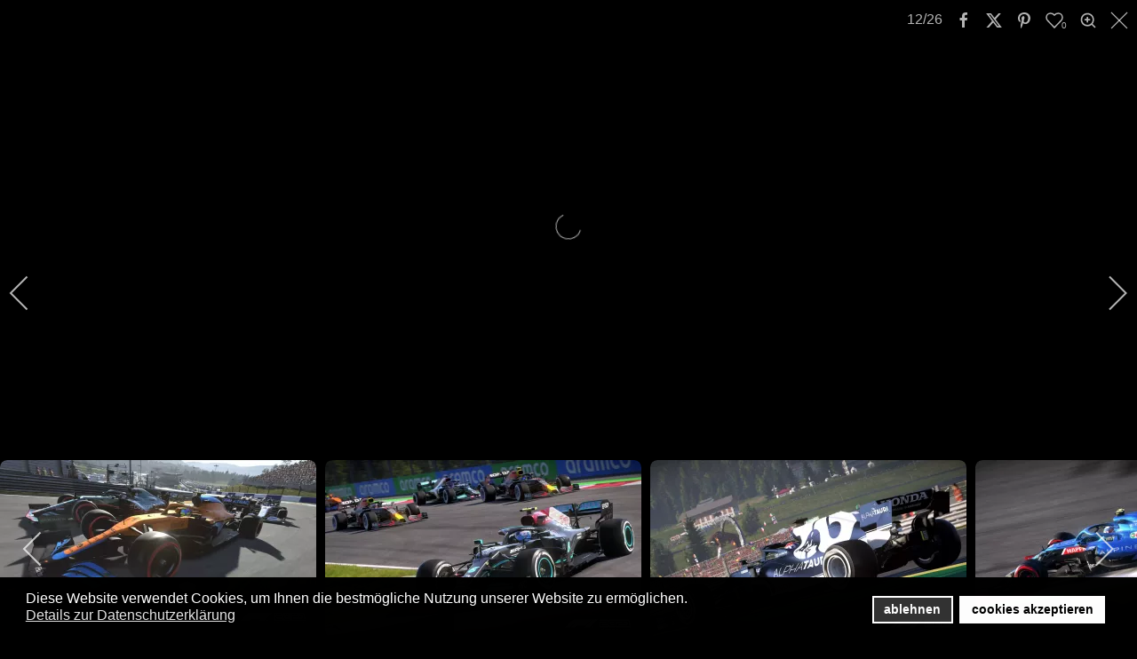

--- FILE ---
content_type: text/html; charset=utf-8
request_url: https://www.gamefeature.de/index.php/bilder-galerie/rennspiel/f1-2021?i=F1-2021-2
body_size: 11610
content:
<!DOCTYPE html>
<html lang="de-DE" dir="ltr">
        
<head>
    
            <meta name="viewport" content="width=device-width, initial-scale=1.0">
        <meta http-equiv="X-UA-Compatible" content="IE=edge" />
        

                <link rel="icon" type="image/x-icon" href="/" />
        
            
         <meta charset="utf-8">
	<meta name="rights" content="Sebastian Mersch, René Erich Leitner - GameFeature.de, GameFeature.eu, GameFeature.at, GameFeature.net">
	<meta name="description" content="GameFeature, das interaktive PC- und Videospielmagazin präsentiert die neusten Spieletests, Vorschauen, Interviews, Podcasts, Gewinnspiele und vieles mehr.">
	<meta name="generator" content="Joomla! - Open Source Content Management">
	<title>F1 2021 2</title>
	<link href="https://www.gamefeature.de/index.php/component/finder/search?format=opensearch&amp;Itemid=89" rel="search" title="OpenSearch GameFeature - Just play it! - das interaktive Spielemagazin für PC- und Videospiele" type="application/opensearchdescription+xml">
	<link href="/favicon.ico" rel="icon" type="image/vnd.microsoft.icon">

    <link href="/media/com_igallery/css/lib-42.css?5969bc" rel="stylesheet">
	<link href="/media/com_igallery/css/ignitegallery-42.css?5969bc" rel="stylesheet">
	<link href="/media/vendor/awesomplete/css/awesomplete.css?1.1.7" rel="stylesheet">
	<link href="/plugins/system/gdpr/assets/css/cookieconsent.min.css?5969bc" rel="stylesheet">
	<link href="/media/gantry5/engines/nucleus/css-compiled/nucleus.css" rel="stylesheet">
	<link href="/templates/rt_phoenix/custom/css-compiled/phoenix_44.css" rel="stylesheet">
	<link href="/media/gantry5/engines/nucleus/css-compiled/bootstrap5.css" rel="stylesheet">
	<link href="/media/system/css/joomla-fontawesome.min.css" rel="stylesheet">
	<link href="/media/plg_system_debug/css/debug.css" rel="stylesheet">
	<link href="/media/gantry5/assets/css/font-awesome.min.css" rel="stylesheet">
	<link href="/templates/rt_phoenix/custom/css-compiled/phoenix-joomla_44.css" rel="stylesheet">
	<link href="/templates/rt_phoenix/custom/css-compiled/custom_44.css" rel="stylesheet">
	<link href="/templates/rt_phoenix/css/aos.css" rel="stylesheet">
	<style>div.cc-window.cc-floating{max-width:24em}@media(max-width: 639px){div.cc-window.cc-floating:not(.cc-center){max-width: none}}div.cc-window, span.cc-cookie-settings-toggler, span.cc-cookie-domains-toggler{font-size:16px}div.cc-revoke{font-size:16px}div.cc-settings-label,span.cc-cookie-settings-toggle{font-size:14px}div.cc-window.cc-banner{padding:1em 1.8em}div.cc-window.cc-floating{padding:2em 1.8em}input.cc-cookie-checkbox+span:before, input.cc-cookie-checkbox+span:after{border-radius:1px}div.cc-center,div.cc-floating,div.cc-checkbox-container,div.gdpr-fancybox-container div.fancybox-content,ul.cc-cookie-category-list li,fieldset.cc-service-list-title legend{border-radius:0px}div.cc-window a.cc-btn,span.cc-cookie-settings-toggle{border-radius:0px}</style>
	<style>label.gdpr_privacy_policy_consent_date{display:block;margin:5px 0;font-size:12px;color:#6c757d;cursor:auto}</style>

    <script src="/media/vendor/jquery/js/jquery.min.js?3.7.1" type="e2353f60f60feb3344085b8c-text/javascript"></script>
	<script src="/media/com_igallery/js/lib-42.js?5969bc" type="e2353f60f60feb3344085b8c-text/javascript"></script>
	<script src="/media/com_igallery/js/ignitegallery-42.js?5969bc" type="e2353f60f60feb3344085b8c-text/javascript"></script>
	<script type="application/json" class="joomla-script-options new">{"joomla.jtext":{"MOD_FINDER_SEARCH_VALUE":"Suche &hellip;","COM_FINDER_SEARCH_FORM_LIST_LABEL":"Suchergebnisse","JLIB_JS_AJAX_ERROR_OTHER":"Beim Abrufen von JSON-Daten wurde ein HTTP-Statuscode %s zurückgegeben.","JLIB_JS_AJAX_ERROR_PARSE":"Ein Parsing-Fehler trat bei der Verarbeitung der folgenden JSON-Daten auf:<br><code style='color:inherit;white-space:pre-wrap;padding:0;margin:0;border:0;background:inherit;'>%s<\/code>"},"finder-search":{"url":"\/index.php\/component\/finder\/?task=suggestions.suggest&format=json&tmpl=component&Itemid=89"},"system.paths":{"root":"","rootFull":"https:\/\/www.gamefeature.de\/","base":"","baseFull":"https:\/\/www.gamefeature.de\/"},"csrf.token":"947019495226af41719dd0059305bf79"}</script>
	<script src="/media/system/js/core.min.js?a3d8f8" type="e2353f60f60feb3344085b8c-text/javascript"></script>
	<script src="/media/vendor/awesomplete/js/awesomplete.min.js?1.1.7" defer type="e2353f60f60feb3344085b8c-text/javascript"></script>
	<script src="/media/com_finder/js/finder.min.js?755761" type="e2353f60f60feb3344085b8c-module"></script>
	<script src="/media/legacy/js/jquery-noconflict.min.js?504da4" type="e2353f60f60feb3344085b8c-text/javascript"></script>
	<script src="/plugins/system/gdpr/assets/js/cookieconsent.min.js?5969bc" defer type="e2353f60f60feb3344085b8c-text/javascript"></script>
	<script src="/plugins/system/gdpr/assets/js/init.js?5969bc" defer type="e2353f60f60feb3344085b8c-text/javascript"></script>
	<script src="https://code.jquery.com/ui/1.11.4/jquery-ui.min.js" type="e2353f60f60feb3344085b8c-text/javascript"></script>
	<script src="/templates/rt_phoenix/js/aos.js" type="e2353f60f60feb3344085b8c-text/javascript"></script>
	<script type="e2353f60f60feb3344085b8c-text/javascript">var gdprConfigurationOptions = { complianceType: 'opt-in',
																			  cookieConsentLifetime: 365,
																			  cookieConsentSamesitePolicy: '',
																			  cookieConsentSecure: 0,
																			  cookieJoomlaSettings: 0,
																			  cookieConsentDomain: '',
																			  cookieConsentPath: '/',
																			  disableFirstReload: 0,
																	  		  blockJoomlaSessionCookie: 1,
																			  blockExternalCookiesDomains: 0,
																			  externalAdvancedBlockingModeCustomAttribute: '',
																			  allowedCookies: '',
																			  blockCookieDefine: 1,
																			  autoAcceptOnNextPage: 0,
																			  revokable: 1,
																			  lawByCountry: 0,
																			  checkboxLawByCountry: 0,
																			  blockPrivacyPolicy: 0,
																			  cacheGeolocationCountry: 1,
																			  countryAcceptReloadTimeout: 1000,
																			  usaCCPARegions: null,
																			  countryEnableReload: 1,
																			  customHasLawCountries: [""],
																			  dismissOnScroll: 0,
																			  dismissOnTimeout: 0,
																			  containerSelector: 'body',
																			  hideOnMobileDevices: 0,
																			  autoFloatingOnMobile: 0,
																			  autoFloatingOnMobileThreshold: 1024,
																			  autoRedirectOnDecline: 0,
																			  autoRedirectOnDeclineLink: '',
																			  showReloadMsg: 0,
																			  showReloadMsgText: 'Applying preferences and reloading the page...',
																			  showConsentID: 0,
																			  defaultClosedToolbar: 0,
																			  toolbarLayout: 'basic',
																			  toolbarTheme: 'block',
																			  toolbarButtonsTheme: 'decline_first',
																			  revocableToolbarTheme: 'basic',
																			  toolbarPosition: 'bottom',
																			  toolbarCenterTheme: 'compact',
																			  revokePosition: 'revoke-top',
																			  toolbarPositionmentType: 1,
																			  positionCenterSimpleBackdrop: 0,
																			  positionCenterBlurEffect: 0,
																			  positionCenterBlurEffectAlwaysFirstVisit: 0,
																			  preventPageScrolling: 0,
																			  popupEffect: 'fade',
																			  popupBackground: '#000000',
																			  popupText: '#ffffff',
																			  popupLink: '#ffffff',
																			  buttonBackground: '#ffffff',
																			  buttonBorder: '#ffffff',
																			  buttonText: '#000000',
																			  highlightOpacity: '100',
																			  highlightBackground: '#333333',
																			  highlightBorder: '#ffffff',
																			  highlightText: '#ffffff',
																			  highlightDismissBackground: '#333333',
																		  	  highlightDismissBorder: '#ffffff',
																		 	  highlightDismissText: '#ffffff',
																			  autocenterRevokableButton: 0,
																			  hideRevokableButton: 0,
																			  hideRevokableButtonOnscroll: 0,
																			  customRevokableButton: 0,
																			  customRevokableButtonAction: 0,
																			  headerText: '<p>Diese Website verwendet Cookies!</p>',
																			  messageText: 'Diese Website verwendet Cookies, um Ihnen die bestmögliche Nutzung unserer Website zu ermöglichen.',
																			  denyMessageEnabled: 0, 
																			  denyMessage: 'Sie haben die Verwendung von Cookies abgelehnt. Um die bestmögliche Nutzung dieser Website zu gewährleisten, stimmen Sie bitte der Verwendung von Cookies zu.',
																			  placeholderBlockedResources: 0, 
																			  placeholderBlockedResourcesAction: '',
																	  		  placeholderBlockedResourcesText: 'You must accept cookies and reload the page to view this content',
																			  placeholderIndividualBlockedResourcesText: 'You must accept cookies from {domain} and reload the page to view this content',
																			  placeholderIndividualBlockedResourcesAction: 0,
																			  placeholderOnpageUnlock: 0,
																			  scriptsOnpageUnlock: 0,
																			  autoDetectYoutubePoster: 0,
																			  autoDetectYoutubePosterApikey: 'AIzaSyAV_WIyYrUkFV1H8OKFYG8wIK8wVH9c82U',
																			  dismissText: 'Got it!',
																			  allowText: 'cookies akzeptieren',
																			  denyText: 'ablehnen',
																			  cookiePolicyLinkText: '',
																			  cookiePolicyLink: 'javascript:void(0)',
																			  cookiePolicyRevocableTabText: 'Cookie Richtlinie',
																			  cookiePolicyRevocableTabIcon: 'text',
																			  cookiePolicyRevocableTabIconCustom: '',
																			  privacyPolicyLinkText: 'Details zur Datenschutzerklärung',
																			  privacyPolicyLink: 'https://gamefeature.de/index.php/about-us/datenschutzerklärung',
																			  googleCMPTemplate: 0,
																			  enableGdprBulkConsent: 0,
																			  displayBulkConsentDomains: 0,
																			  bulkConsentDomains: [""],
																			  enableCustomScriptExecGeneric: 0,
																			  customScriptExecGeneric: '',
																			  categoriesCheckboxTemplate: 'cc-checkboxes-light',
																			  toggleCookieSettings: 0,
																			  toggleCookieSettingsLinkedView: 0,
																			  toggleCookieSettingsButtonsArea: 0,
 																			  toggleCookieSettingsLinkedViewSefLink: '/index.php/component/gdpr/',
																	  		  toggleCookieSettingsText: '<span class="cc-cookie-settings-toggle">Settings <span class="cc-cookie-settings-toggler">&#x25EE</span></span>',
																			  toggleCookieSettingsButtonBackground: '#333333',
																			  toggleCookieSettingsButtonBorder: '#ffffff',
																			  toggleCookieSettingsButtonText: '#ffffff',
																			  showLinks: 1,
																			  blankLinks: '_blank',
																			  autoOpenPrivacyPolicy: 0,
																			  openAlwaysDeclined: 1,
																			  cookieSettingsLabel: 'Cookie settings:',
															  				  cookieSettingsDesc: 'Choose which kind of cookies you want to disable by clicking on the checkboxes. Click on a category name for more informations about used cookies.',
																			  cookieCategory1Enable: 0,
																			  cookieCategory1Name: 'Necessary',
																			  cookieCategory1Locked: 0,
																			  cookieCategory2Enable: 0,
																			  cookieCategory2Name: 'Preferences',
																			  cookieCategory2Locked: 0,
																			  cookieCategory3Enable: 0,
																			  cookieCategory3Name: 'Statistics',
																			  cookieCategory3Locked: 0,
																			  cookieCategory4Enable: 0,
																			  cookieCategory4Name: 'Marketing',
																			  cookieCategory4Locked: 0,
																			  cookieCategoriesDescriptions: {},
																			  alwaysReloadAfterCategoriesChange: 0,
																			  preserveLockedCategories: 0,
																			  declineButtonBehavior: 'hard',
																			  blockCheckedCategoriesByDefault: 0,
																			  reloadOnfirstDeclineall: 0,
																			  trackExistingCheckboxSelectors: '',
															  		  		  trackExistingCheckboxConsentLogsFormfields: 'name,email,subject,message',
																			  allowallShowbutton: 0,
																			  allowallText: 'Allow all cookies',
																			  allowallButtonBackground: '#ffffff',
																			  allowallButtonBorder: '#ffffff',
																			  allowallButtonText: '#000000',
																			  allowallButtonTimingAjax: 'fast',
																			  includeAcceptButton: 0,
																			  includeDenyButton: 0,
																			  trackConsentDate: 0,
																			  execCustomScriptsOnce: 1,
																			  optoutIndividualResources: 0,
																			  blockIndividualResourcesServerside: 0,
																			  disableSwitchersOptoutCategory: 0,
																			  autoAcceptCategories: 0,
																			  allowallIndividualResources: 1,
																			  blockLocalStorage: 0,
																			  blockSessionStorage: 0,
																			  externalAdvancedBlockingModeTags: 'iframe,script,img,source,link',
																			  enableCustomScriptExecCategory1: 0,
																			  customScriptExecCategory1: '',
																			  enableCustomScriptExecCategory2: 0,
																			  customScriptExecCategory2: '',
																			  enableCustomScriptExecCategory3: 0,
																			  customScriptExecCategory3: '',
																			  enableCustomScriptExecCategory4: 0,
																			  customScriptExecCategory4: '',
																			  enableCustomDeclineScriptExecCategory1: 0,
																			  customScriptDeclineExecCategory1: '',
																			  enableCustomDeclineScriptExecCategory2: 0,
																			  customScriptDeclineExecCategory2: '',
																			  enableCustomDeclineScriptExecCategory3: 0,
																			  customScriptDeclineExecCategory3: '',
																			  enableCustomDeclineScriptExecCategory4: 0,
																			  customScriptDeclineExecCategory4: '',
																			  enableCMPPreferences: 0,
																			  enableGTMEventsPreferences: 0,
																			  enableCMPStatistics: 0,
																			  enableGTMEventsStatistics: 0,
																			  enableCMPAds: 0,
																			  enableUETAds: 0,
																			  enableGTMEventsAds: 0,
																			  enableClarityAnalytics: 0,
                                                                              enableClarityAds: 0,
																			  debugMode: 0
																		};var gdpr_ajax_livesite='https://www.gamefeature.de/';var gdpr_enable_log_cookie_consent=1;</script>
	<meta property="og:title" content="F1 2021 2" />
	<meta property="og:image" content="https://www.gamefeature.de/images/igallery/resized/4501-4600/F1-2021-2-4513-1920-1080-80-c-wm-right_bottom-50-water2020v2gif.webp" />
	<meta property="og:image:width" content="1920" />
	<meta property="og:image:height" content="1080" />
	<!-- Global Site Tag (gtag.js) - Google Analytics -->
									<script async src="https://www.googletagmanager.com/gtag/js?id=UA-8703612-1" type="e2353f60f60feb3344085b8c-text/javascript"></script>
									<script type="e2353f60f60feb3344085b8c-text/javascript">
									  window.dataLayer = window.dataLayer || [];
									  function gtag(){dataLayer.push(arguments);}
									  gtag('js', new Date());
									  gtag('config', 'UA-8703612-1' );
									</script>

    
                
</head>

    <body class="gantry site com_igallery view-category no-layout no-task dir-ltr itemid-169 outline-44 g-offcanvas-left g-home-particles g-style-preset4">
        
                    

        <div id="g-offcanvas"  data-g-offcanvas-swipe="0" data-g-offcanvas-css3="1">
                        <div class="g-grid">                        

        <div class="g-block size-100">
             <div id="mobile-menu-2576-particle" class="g-content g-particle">            <div id="g-mobilemenu-container" data-g-menu-breakpoint="51rem"></div>
            </div>
        </div>
            </div>
    </div>
        <div id="g-page-surround">
            <div class="g-offcanvas-hide g-offcanvas-toggle" role="navigation" data-offcanvas-toggle aria-controls="g-offcanvas" aria-expanded="false"><i class="fa fa-fw fa-bars"></i></div>                        

                    
                <section id="g-top">
                                        <div class="g-grid">                        

        <div class="g-block size-100">
             <div class="g-system-messages">
                                            <div id="system-message-container">
    </div>

            
    </div>
        </div>
            </div>
            
    </section>
        
                <section id="g-navigation">
                                        <div class="g-grid">                        

        <div class="g-block size-12">
             <div id="logo-5160-particle" class="g-content g-particle">            <a href="/" class="g-logo" target="_self" title="" rel="home">
    
            <img src="/images/LOGO2026.PNG" alt="GameFeature Logo" />
    
    
            </a>
            </div>
        </div>
            </div>
                            <div class="g-grid">                        

        <div class="g-block size-65 center">
             <div id="menu-6654-particle" class="g-content g-particle">            <nav class="g-main-nav" data-g-hover-expand="true">
        <ul class="g-toplevel">
                                                                                                                
        
                
        
                
        
        <li class="g-menu-item g-menu-item-type-component g-menu-item-89 g-standard  ">
                            <a class="g-menu-item-container" href="/index.php" title="Hauptseite" aria-label="GameFeature - Just play it! - das interaktive Spielemagazin für PC- und Videospiele">
                                                <i class="fa fa-home" aria-hidden="true"></i>
                                                    <span class="g-menu-item-content">
                            
                    </span>
                                                </a>
                                </li>
    
                                                                                                
        
                
        
                
        
        <li class="g-menu-item g-menu-item-type-component g-menu-item-2359 g-standard  ">
                            <a class="g-menu-item-container" href="/index.php/gamefeature-player">
                                                                <span class="g-menu-item-content">
                                    <span class="g-menu-item-title">GameFeature Player</span>
            
                    </span>
                                                </a>
                                </li>
    
                                                                                                
        
                
        
                
        
        <li class="g-menu-item g-menu-item-type-component g-menu-item-64 g-parent g-standard g-menu-item-link-parent ">
                            <a class="g-menu-item-container" href="https://www.gamefeature.de/index.php/alle-tests">
                                                                <span class="g-menu-item-content">
                                    <span class="g-menu-item-title">TESTCENTER</span>
            
                    </span>
                    <span class="g-menu-parent-indicator" data-g-menuparent=""></span>                            </a>
                                                                            <ul class="g-dropdown g-inactive g-fade g-dropdown-right">
            <li class="g-dropdown-column">
                        <div class="g-grid">
                        <div class="g-block size-100">
            <ul class="g-sublevel">
                <li class="g-level-1 g-go-back">
                    <a class="g-menu-item-container" href="#" data-g-menuparent=""><span>Back</span></a>
                </li>
                                                                                                                    
        
                
        
                
        
        <li class="g-menu-item g-menu-item-type-component g-menu-item-14  ">
                            <a class="g-menu-item-container" href="https://www.gamefeature.de/index.php/alle-tests/spiele-tests">
                                                                <span class="g-menu-item-content">
                                    <span class="g-menu-item-title">Neuste Spiele Tests</span>
            
                    </span>
                                                </a>
                                </li>
    
                                                                                                
        
                
        
                
        
        <li class="g-menu-item g-menu-item-type-component g-menu-item-1260  ">
                            <a class="g-menu-item-container" href="/index.php/alle-tests/spiele-tests-az">
                                                                <span class="g-menu-item-content">
                                    <span class="g-menu-item-title">alphabetische Spiele Tests</span>
            
                    </span>
                                                </a>
                                </li>
    
                                                                                                
        
                
        
                
        
        <li class="g-menu-item g-menu-item-type-component g-menu-item-1032  ">
                            <a class="g-menu-item-container" href="https://www.gamefeature.de/index.php/alle-tests/hardware-tests">
                                                                <span class="g-menu-item-content">
                                    <span class="g-menu-item-title">Hardware Tests</span>
            
                    </span>
                                                </a>
                                </li>
    
    
            </ul>
        </div>
            </div>

            </li>
        </ul>
            </li>
    
                                                                                                
        
                
        
                
        
        <li class="g-menu-item g-menu-item-type-component g-menu-item-169 active g-standard  ">
                            <a class="g-menu-item-container" href="/index.php/bilder-galerie">
                                                                <span class="g-menu-item-content">
                                    <span class="g-menu-item-title">BILDER GALERIE</span>
            
                    </span>
                                                </a>
                                </li>
    
                                                                                                
        
                
        
                
        
        <li class="g-menu-item g-menu-item-type-component g-menu-item-216 g-parent g-standard g-menu-item-link-parent ">
                            <a class="g-menu-item-container" href="https://www.gamefeature.de/index.php/specials">
                                                                <span class="g-menu-item-content">
                                    <span class="g-menu-item-title">SPECIALS</span>
            
                    </span>
                    <span class="g-menu-parent-indicator" data-g-menuparent=""></span>                            </a>
                                                                            <ul class="g-dropdown g-inactive g-fade g-dropdown-right">
            <li class="g-dropdown-column">
                        <div class="g-grid">
                        <div class="g-block size-100">
            <ul class="g-sublevel">
                <li class="g-level-1 g-go-back">
                    <a class="g-menu-item-container" href="#" data-g-menuparent=""><span>Back</span></a>
                </li>
                                                                                                                    
        
                
        
                
        
        <li class="g-menu-item g-menu-item-type-component g-menu-item-943 g-parent g-menu-item-link-parent ">
                            <a class="g-menu-item-container" href="https://www.gamefeature.de/index.php/specials/boardgamefeature-home">
                                                                <span class="g-menu-item-content">
                                    <span class="g-menu-item-title">BoardGameFeature Home</span>
            
                    </span>
                    <span class="g-menu-parent-indicator" data-g-menuparent=""></span>                            </a>
                                                                            <ul class="g-dropdown g-inactive g-fade g-dropdown-right">
            <li class="g-dropdown-column">
                        <div class="g-grid">
                        <div class="g-block size-100">
            <ul class="g-sublevel">
                <li class="g-level-2 g-go-back">
                    <a class="g-menu-item-container" href="#" data-g-menuparent=""><span>Back</span></a>
                </li>
                                                                                                                    
        
                
        
                
        
        <li class="g-menu-item g-menu-item-type-component g-menu-item-686  ">
                            <a class="g-menu-item-container" href="https://www.gamefeature.de/index.php/specials/boardgamefeature-home/boardgamefeature-beiträge">
                                                                <span class="g-menu-item-content">
                                    <span class="g-menu-item-title">BoardGameFeature Beiträge</span>
            
                    </span>
                                                </a>
                                </li>
    
    
            </ul>
        </div>
            </div>

            </li>
        </ul>
            </li>
    
                                                                                                
        
                
        
                
        
        <li class="g-menu-item g-menu-item-type-component g-menu-item-26  ">
                            <a class="g-menu-item-container" href="https://www.gamefeature.de/index.php/specials/magazinpodcast">
                                                                <span class="g-menu-item-content">
                                    <span class="g-menu-item-title">Magazin</span>
            
                    </span>
                                                </a>
                                </li>
    
                                                                                                
        
                
        
                
        
        <li class="g-menu-item g-menu-item-type-component g-menu-item-184  ">
                            <a class="g-menu-item-container" href="https://www.gamefeature.de/index.php/specials/gamefeature-talk">
                                                                <span class="g-menu-item-content">
                                    <span class="g-menu-item-title">Talk</span>
            
                    </span>
                                                </a>
                                </li>
    
                                                                                                
        
                
        
                
        
        <li class="g-menu-item g-menu-item-type-component g-menu-item-1585  ">
                            <a class="g-menu-item-container" href="https://www.gamefeature.de/index.php/specials/gamefeature-noir">
                                                                <span class="g-menu-item-content">
                                    <span class="g-menu-item-title">Noir</span>
            
                    </span>
                                                </a>
                                </li>
    
                                                                                                
        
                
        
                
        
        <li class="g-menu-item g-menu-item-type-component g-menu-item-278  ">
                            <a class="g-menu-item-container" href="https://www.gamefeature.de/index.php/specials/flashback">
                                                                <span class="g-menu-item-content">
                                    <span class="g-menu-item-title">Flashback</span>
            
                    </span>
                                                </a>
                                </li>
    
                                                                                                
        
                
        
                
        
        <li class="g-menu-item g-menu-item-type-component g-menu-item-15  ">
                            <a class="g-menu-item-container" href="https://www.gamefeature.de/index.php/specials/unterwegs">
                                                                <span class="g-menu-item-content">
                                    <span class="g-menu-item-title">Unterwegs</span>
            
                    </span>
                                                </a>
                                </li>
    
                                                                                                
        
                
        
                
        
        <li class="g-menu-item g-menu-item-type-component g-menu-item-1863 g-parent g-menu-item-link-parent ">
                            <a class="g-menu-item-container" href="/index.php/specials/release-kalender">
                                                                <span class="g-menu-item-content">
                                    <span class="g-menu-item-title">Release Kalender</span>
            
                    </span>
                    <span class="g-menu-parent-indicator" data-g-menuparent=""></span>                            </a>
                                                                            <ul class="g-dropdown g-inactive g-fade g-dropdown-right">
            <li class="g-dropdown-column">
                        <div class="g-grid">
                        <div class="g-block size-100">
            <ul class="g-sublevel">
                <li class="g-level-2 g-go-back">
                    <a class="g-menu-item-container" href="#" data-g-menuparent=""><span>Back</span></a>
                </li>
                                                                                                                    
        
                
        
                
        
        <li class="g-menu-item g-menu-item-type-component g-menu-item-1882  ">
                            <a class="g-menu-item-container" href="/index.php/specials/release-kalender/xbox-series-x-s-timeline">
                                                                <span class="g-menu-item-content">
                                    <span class="g-menu-item-title">Xbox Series X|S Timeline</span>
            
                    </span>
                                                </a>
                                </li>
    
                                                                                                
        
                
        
                
        
        <li class="g-menu-item g-menu-item-type-component g-menu-item-1889  ">
                            <a class="g-menu-item-container" href="/index.php/specials/release-kalender/xbox-series-x-s-termine">
                                                                <span class="g-menu-item-content">
                                    <span class="g-menu-item-title">Xbox Series X|S Termine</span>
            
                    </span>
                                                </a>
                                </li>
    
                                                                                                
        
                
        
                
        
        <li class="g-menu-item g-menu-item-type-component g-menu-item-1884  ">
                            <a class="g-menu-item-container" href="/index.php/specials/release-kalender/xbox-one-timeline">
                                                                <span class="g-menu-item-content">
                                    <span class="g-menu-item-title">Xbox One Timeline</span>
            
                    </span>
                                                </a>
                                </li>
    
                                                                                                
        
                
        
                
        
        <li class="g-menu-item g-menu-item-type-component g-menu-item-1893  ">
                            <a class="g-menu-item-container" href="/index.php/specials/release-kalender/xbox-one-termine">
                                                                <span class="g-menu-item-content">
                                    <span class="g-menu-item-title">Xbox One Termine</span>
            
                    </span>
                                                </a>
                                </li>
    
                                                                                                
        
                
        
                
        
        <li class="g-menu-item g-menu-item-type-component g-menu-item-1890  ">
                            <a class="g-menu-item-container" href="/index.php/specials/release-kalender/ps5-termine">
                                                                <span class="g-menu-item-content">
                                    <span class="g-menu-item-title">PS5 Termine</span>
            
                    </span>
                                                </a>
                                </li>
    
                                                                                                
        
                
        
                
        
        <li class="g-menu-item g-menu-item-type-component g-menu-item-1885  ">
                            <a class="g-menu-item-container" href="/index.php/specials/release-kalender/ps5-timeline">
                                                                <span class="g-menu-item-content">
                                    <span class="g-menu-item-title">PS5 Timeline</span>
            
                    </span>
                                                </a>
                                </li>
    
                                                                                                
        
                
        
                
        
        <li class="g-menu-item g-menu-item-type-component g-menu-item-1886  ">
                            <a class="g-menu-item-container" href="/index.php/specials/release-kalender/ps4-timeline">
                                                                <span class="g-menu-item-content">
                                    <span class="g-menu-item-title">PS4 Timeline</span>
            
                    </span>
                                                </a>
                                </li>
    
                                                                                                
        
                
        
                
        
        <li class="g-menu-item g-menu-item-type-component g-menu-item-1891  ">
                            <a class="g-menu-item-container" href="/index.php/specials/release-kalender/ps4-termine">
                                                                <span class="g-menu-item-content">
                                    <span class="g-menu-item-title">PS4 Termine</span>
            
                    </span>
                                                </a>
                                </li>
    
                                                                                                
        
                
        
                
        
        <li class="g-menu-item g-menu-item-type-component g-menu-item-1887  ">
                            <a class="g-menu-item-container" href="/index.php/specials/release-kalender/switch-timeline">
                                                                <span class="g-menu-item-content">
                                    <span class="g-menu-item-title">Switch Timeline</span>
            
                    </span>
                                                </a>
                                </li>
    
                                                                                                
        
                
        
                
        
        <li class="g-menu-item g-menu-item-type-component g-menu-item-1892  ">
                            <a class="g-menu-item-container" href="/index.php/specials/release-kalender/switch-termine">
                                                                <span class="g-menu-item-content">
                                    <span class="g-menu-item-title">Switch Termine</span>
            
                    </span>
                                                </a>
                                </li>
    
                                                                                                
        
                
        
                
        
        <li class="g-menu-item g-menu-item-type-component g-menu-item-1883  ">
                            <a class="g-menu-item-container" href="/index.php/specials/release-kalender/pc-timeline">
                                                                <span class="g-menu-item-content">
                                    <span class="g-menu-item-title">PC Timeline</span>
            
                    </span>
                                                </a>
                                </li>
    
                                                                                                
        
                
        
                
        
        <li class="g-menu-item g-menu-item-type-component g-menu-item-1888  ">
                            <a class="g-menu-item-container" href="/index.php/specials/release-kalender/pc-termine">
                                                                <span class="g-menu-item-content">
                                    <span class="g-menu-item-title">PC Termine</span>
            
                    </span>
                                                </a>
                                </li>
    
                                                                                                
        
                
        
                
        
        <li class="g-menu-item g-menu-item-type-component g-menu-item-2116  ">
                            <a class="g-menu-item-container" href="/index.php/specials/release-kalender/alle-plattformen-timeline">
                                                                <span class="g-menu-item-content">
                                    <span class="g-menu-item-title">alle Plattformen Timeline</span>
            
                    </span>
                                                </a>
                                </li>
    
    
            </ul>
        </div>
            </div>

            </li>
        </ul>
            </li>
    
    
            </ul>
        </div>
            </div>

            </li>
        </ul>
            </li>
    
                                                                                                
        
                
        
                
        
        <li class="g-menu-item g-menu-item-type-component g-menu-item-6 g-parent g-standard g-menu-item-link-parent ">
                            <a class="g-menu-item-container" href="/index.php/about-us">
                                                                <span class="g-menu-item-content">
                                    <span class="g-menu-item-title">ÜBER UNS</span>
            
                    </span>
                    <span class="g-menu-parent-indicator" data-g-menuparent=""></span>                            </a>
                                                                            <ul class="g-dropdown g-inactive g-fade g-dropdown-right">
            <li class="g-dropdown-column">
                        <div class="g-grid">
                        <div class="g-block size-100">
            <ul class="g-sublevel">
                <li class="g-level-1 g-go-back">
                    <a class="g-menu-item-container" href="#" data-g-menuparent=""><span>Back</span></a>
                </li>
                                                                                                                    
        
                
        
                
        
        <li class="g-menu-item g-menu-item-type-component g-menu-item-357  ">
                            <a class="g-menu-item-container" href="https://www.gamefeature.de/index.php/about-us/sitemap">
                                                                <span class="g-menu-item-content">
                                    <span class="g-menu-item-title">Sitemap</span>
            
                    </span>
                                                </a>
                                </li>
    
                                                                                                
                                                                                                                                
                
        
                
        
        <li class="g-menu-item g-menu-item-type-component g-menu-item-629  ">
                            <a class="g-menu-item-container" href="/index.php/about-us/datenschutzerklärung" target="_blank" rel="noopener&#x20;noreferrer">
                                                                <span class="g-menu-item-content">
                                    <span class="g-menu-item-title">Datenschutzerklärung</span>
            
                    </span>
                                                </a>
                                </li>
    
                                                                                                
        
                
        
                
        
        <li class="g-menu-item g-menu-item-type-component g-menu-item-7  ">
                            <a class="g-menu-item-container" href="https://www.gamefeature.de/index.php/about-us/impressum">
                                                                <span class="g-menu-item-content">
                                    <span class="g-menu-item-title">Impressum</span>
            
                    </span>
                                                </a>
                                </li>
    
                                                                                                
        
                
        
                
        
        <li class="g-menu-item g-menu-item-type-component g-menu-item-8  ">
                            <a class="g-menu-item-container" href="/index.php/about-us/team">
                                                                <span class="g-menu-item-content">
                                    <span class="g-menu-item-title">Unser Team</span>
            
                    </span>
                                                </a>
                                </li>
    
    
            </ul>
        </div>
            </div>

            </li>
        </ul>
            </li>
    
                                                                                                
                                                                                                                                
                
        
                
        
        <li class="g-menu-item g-menu-item-type-url g-menu-item-1829 g-standard  ">
                            <a class="g-menu-item-container" href="https://www.patreon.com/gamefeature" target="_blank" rel="noopener&#x20;noreferrer">
                                                                <span class="g-menu-item-content">
                                    <span class="g-menu-item-title">Patreon</span>
            
                    </span>
                                                </a>
                                </li>
    
    
        </ul>
    </nav>
            </div>
        </div>
                    

        <div class="g-block size-14">
             <div class="g-content">
                                    <div class="platform-content"><div class="bottom-a moduletable ">
        
<form class="mod-finder js-finder-searchform form-search" action="/index.php/component/finder/search?Itemid=14" method="get" role="search">
    <label for="mod-finder-searchword313" class="visually-hidden finder">Suchen</label><input type="text" name="q" id="mod-finder-searchword313" class="js-finder-search-query form-control" value="" placeholder="Suche &hellip;">
            <input type="hidden" name="Itemid" value="14"></form>
</div></div>
            
        </div>
        </div>
                    

        <div class="g-block size-20 align-right hidden-phone">
             <div id="social-8214-particle" class="g-content g-particle">            <div class="g-social ">
                <div class="g-social-items">
                            <a target="_blank" href="https://www.facebook.com/GameFeature" title="Facebook" aria-label="Facebook">
                    <span class="fa fa-facebook fa-fw"></span>                                    </a>
                            <a target="_blank" href="https://staging.bsky.app/profile/gamefeature.bsky.social" title="Bluesky" aria-label="Bluesky">
                    <span class="fa fa-skyatlas"></span>                                    </a>
                            <a target="_blank" href="https://discord.gg/K7ZhzNe" title="Discord" aria-label="Discord">
                    <span class="fa fa-comments"></span>                                    </a>
                            <a target="_blank" href="https://whatsapp.com/channel/0029Va85yc5A89MfSsN4j041" title="" aria-label="">
                    <span class="fa fa-whatsapp"></span>                                    </a>
                            <a target="_blank" href="https://www.patreon.com/gamefeature " title="Patreon" aria-label="Patreon">
                    <span class="fa fa-plus-circle"></span>                                    </a>
                            <a target="_blank" href="https://www.gamefeature.de/index.php/news?format=feed&amp;type=rss" title="RSS Feed" aria-label="RSS Feed">
                    <span class="fa fa-rss-square"></span>                                    </a>
                            <a target="_blank" href="https://gamefeature.podigee.io/feed/mp3" title="Podcast RSS Feed" aria-label="Podcast RSS Feed">
                    <span class="fa fa-podcast"></span>                                    </a>
                    </div>
    </div>
            </div>
        </div>
            </div>
            
    </section>
        
                <section id="g-feature">
                                        <div class="g-grid">                        

        <div class="g-block size-100">
             <div class="g-content">
                                                            <div class="platform-content container"><div class="row"><div class="col"><div id="gallery-scope-358" class="igui-scope ig-main-scope-wrapper profile-1 ig-notphone" data-vref="5.2"
>

    
    <h2 class="igallery_title">F1 2021</h2>







    <div data-igui-grid id="ig-gallery-wrapper-358" class="ig-gallery-wrapper igui-align-center igui-grid-collapse"
         data-ig-uniqueid="358"
         data-ig-basehref=""
         data-ig-basehref-long="https://www.gamefeature.de/"
         data-ig-collecthits="0"
         data-ig-lbox-autoplay=""
         data-ig-disable-rightclick="0"
         data-ig-showhash="hash"
         data-ig-show-main-image="0"
         data-ig-phone="0"
         data-ig-lbox-view="0"
         data-ig-gdpr="0"
         data-ig-ismac="1"
                          >

    
    
            
        
            
        <div
            class="ig-slideshow igui-inline igui-width-48-48 igui-position-relative igui-visible-toggle igui-light ig-round-large"
            data-ig-fade="scale"
            data-ig-transition-duration="400"
            data-ig-ratio="1920:1080"
            data-ig-autoplay="0"
            data-ig-infinite="1"
            data-ig-interval="3000"
            data-ig-max-height="1080"
            data-ig-show-main="0"
            data-ig-preload-main="1"
            style="display:none;"        >

        <div style="max-width:1920px; position:relative;">

            <ul class="igui-slideshow-items ig-slideshow-matchheight"
                data-ig-lightbox="1"
                data-ig-lightbox-fade="slide"
                data-ig-lightbox-transition-duration="400"
                data-ig-lightbox-fullscreen="open-fullscreen"
                data-ig-lightbox-interval="3000"
                data-ig-lightbox-infinite="1"
                >
            
                
                                                
                
                
                <li class="ig-slideshow-item "
                    data-ig-imageid="4512"
                    data-ig-imagehash="F1-2021-1"
                    data-ig-image-link=""
                    data-ig-link-new="1"
                    data-ig-rating="0"                                        >

                    
                
                                                                                        
                    
                    
                    <a class="ig-lightbox-link" style="display:none;" href="/images/igallery/resized/4501-4600/F1-2021-1-4512-1920-1080-80-c-wm-right_bottom-50-water2020v2gif.webp" data-ig-imageid="4512" >F1 2021 1</a>

                                                            <a class="ig-lightbox-image-url" style="display:none;" href="https://www.gamefeature.de/index.php/bilder-galerie/rennspiel/f1-2021?i=F1-2021-1">F1 2021 1</a>
                                        <div class="ig-slideshow-item-inner-lboxon igui-margin-remove">


                
                    
                            <img class="ig-slideshow-image igui-margin-remove-bottom ig-slideshow-lazy" data-ig-lazy-src="/images/igallery/resized/4501-4600/F1-2021-1-4512-1920-1080-80-wm-right_bottom-50-water2020v2gif.webp" title="F1 2021 1" alt="F1 2021 1"/>

                                                        <div class="ig-lbox-open-icon igui-overlay igui-position-bottom-right"><span data-igui-icon="icon: zoom-in-custom; ratio: 1.3"></span></div>
                            
                            
                                                        	                                                                                
                    
                    </div>

                </li>
            
                
                                                
                
                
                <li class="ig-slideshow-item "
                    data-ig-imageid="4521"
                    data-ig-imagehash="F1-2021-10"
                    data-ig-image-link=""
                    data-ig-link-new="1"
                    data-ig-rating="0"                                        >

                    
                
                                                                                        
                    
                    
                    <a class="ig-lightbox-link" style="display:none;" href="/images/igallery/resized/4501-4600/F1-2021-10-4521-1920-1080-80-c-wm-right_bottom-50-water2020v2gif.webp" data-ig-imageid="4521" >F1 2021 10</a>

                                                            <a class="ig-lightbox-image-url" style="display:none;" href="https://www.gamefeature.de/index.php/bilder-galerie/rennspiel/f1-2021?i=F1-2021-10">F1 2021 10</a>
                                        <div class="ig-slideshow-item-inner-lboxon igui-margin-remove">


                
                    
                            <img class="ig-slideshow-image igui-margin-remove-bottom ig-slideshow-lazy" data-ig-lazy-src="/images/igallery/resized/4501-4600/F1-2021-10-4521-1920-1080-80-wm-right_bottom-50-water2020v2gif.webp" title="F1 2021 10" alt="F1 2021 10"/>

                                                        <div class="ig-lbox-open-icon igui-overlay igui-position-bottom-right"><span data-igui-icon="icon: zoom-in-custom; ratio: 1.3"></span></div>
                            
                            
                                                        	                                                                                
                    
                    </div>

                </li>
            
                
                                                
                
                
                <li class="ig-slideshow-item "
                    data-ig-imageid="4522"
                    data-ig-imagehash="F1-2021-11"
                    data-ig-image-link=""
                    data-ig-link-new="1"
                    data-ig-rating="0"                                        >

                    
                
                                                                                        
                    
                    
                    <a class="ig-lightbox-link" style="display:none;" href="/images/igallery/resized/4501-4600/F1-2021-11-4522-1920-1080-80-c-wm-right_bottom-50-water2020v2gif.webp" data-ig-imageid="4522" >F1 2021 11</a>

                                                            <a class="ig-lightbox-image-url" style="display:none;" href="https://www.gamefeature.de/index.php/bilder-galerie/rennspiel/f1-2021?i=F1-2021-11">F1 2021 11</a>
                                        <div class="ig-slideshow-item-inner-lboxon igui-margin-remove">


                
                    
                            <img class="ig-slideshow-image igui-margin-remove-bottom ig-slideshow-lazy" data-ig-lazy-src="/images/igallery/resized/4501-4600/F1-2021-11-4522-1920-1080-80-wm-right_bottom-50-water2020v2gif.webp" title="F1 2021 11" alt="F1 2021 11"/>

                                                        <div class="ig-lbox-open-icon igui-overlay igui-position-bottom-right"><span data-igui-icon="icon: zoom-in-custom; ratio: 1.3"></span></div>
                            
                            
                                                        	                                                                                
                    
                    </div>

                </li>
            
                
                                                
                
                
                <li class="ig-slideshow-item "
                    data-ig-imageid="4523"
                    data-ig-imagehash="F1-2021-12"
                    data-ig-image-link=""
                    data-ig-link-new="1"
                    data-ig-rating="0"                                        >

                    
                
                                                                                        
                    
                    
                    <a class="ig-lightbox-link" style="display:none;" href="/images/igallery/resized/4501-4600/F1-2021-12-4523-1920-1080-80-c-wm-right_bottom-50-water2020v2gif.webp" data-ig-imageid="4523" >F1 2021 12</a>

                                                            <a class="ig-lightbox-image-url" style="display:none;" href="https://www.gamefeature.de/index.php/bilder-galerie/rennspiel/f1-2021?i=F1-2021-12">F1 2021 12</a>
                                        <div class="ig-slideshow-item-inner-lboxon igui-margin-remove">


                
                    
                            <img class="ig-slideshow-image igui-margin-remove-bottom ig-slideshow-lazy" data-ig-lazy-src="/images/igallery/resized/4501-4600/F1-2021-12-4523-1920-1080-80-wm-right_bottom-50-water2020v2gif.webp" title="F1 2021 12" alt="F1 2021 12"/>

                                                        <div class="ig-lbox-open-icon igui-overlay igui-position-bottom-right"><span data-igui-icon="icon: zoom-in-custom; ratio: 1.3"></span></div>
                            
                            
                                                        	                                                                                
                    
                    </div>

                </li>
            
                
                                                
                
                
                <li class="ig-slideshow-item "
                    data-ig-imageid="4524"
                    data-ig-imagehash="F1-2021-13"
                    data-ig-image-link=""
                    data-ig-link-new="1"
                    data-ig-rating="0"                                        >

                    
                
                                                                                        
                    
                    
                    <a class="ig-lightbox-link" style="display:none;" href="/images/igallery/resized/4501-4600/F1-2021-13-4524-1920-1080-80-c-wm-right_bottom-50-water2020v2gif.webp" data-ig-imageid="4524" >F1 2021 13</a>

                                                            <a class="ig-lightbox-image-url" style="display:none;" href="https://www.gamefeature.de/index.php/bilder-galerie/rennspiel/f1-2021?i=F1-2021-13">F1 2021 13</a>
                                        <div class="ig-slideshow-item-inner-lboxon igui-margin-remove">


                
                    
                            <img class="ig-slideshow-image igui-margin-remove-bottom ig-slideshow-lazy" data-ig-lazy-src="/images/igallery/resized/4501-4600/F1-2021-13-4524-1920-1080-80-wm-right_bottom-50-water2020v2gif.webp" title="F1 2021 13" alt="F1 2021 13"/>

                                                        <div class="ig-lbox-open-icon igui-overlay igui-position-bottom-right"><span data-igui-icon="icon: zoom-in-custom; ratio: 1.3"></span></div>
                            
                            
                                                        	                                                                                
                    
                    </div>

                </li>
            
                
                                                
                
                
                <li class="ig-slideshow-item "
                    data-ig-imageid="4525"
                    data-ig-imagehash="F1-2021-14"
                    data-ig-image-link=""
                    data-ig-link-new="1"
                    data-ig-rating="0"                                        >

                    
                
                                                                                        
                    
                    
                    <a class="ig-lightbox-link" style="display:none;" href="/images/igallery/resized/4501-4600/F1-2021-14-4525-1920-1080-80-c-wm-right_bottom-50-water2020v2gif.webp" data-ig-imageid="4525" >F1 2021 14</a>

                                                            <a class="ig-lightbox-image-url" style="display:none;" href="https://www.gamefeature.de/index.php/bilder-galerie/rennspiel/f1-2021?i=F1-2021-14">F1 2021 14</a>
                                        <div class="ig-slideshow-item-inner-lboxon igui-margin-remove">


                
                    
                            <img class="ig-slideshow-image igui-margin-remove-bottom ig-slideshow-lazy" data-ig-lazy-src="/images/igallery/resized/4501-4600/F1-2021-14-4525-1920-1080-80-wm-right_bottom-50-water2020v2gif.webp" title="F1 2021 14" alt="F1 2021 14"/>

                                                        <div class="ig-lbox-open-icon igui-overlay igui-position-bottom-right"><span data-igui-icon="icon: zoom-in-custom; ratio: 1.3"></span></div>
                            
                            
                                                        	                                                                                
                    
                    </div>

                </li>
            
                
                                                
                
                
                <li class="ig-slideshow-item "
                    data-ig-imageid="4526"
                    data-ig-imagehash="F1-2021-15"
                    data-ig-image-link=""
                    data-ig-link-new="1"
                    data-ig-rating="0"                                        >

                    
                
                                                                                        
                    
                    
                    <a class="ig-lightbox-link" style="display:none;" href="/images/igallery/resized/4501-4600/F1-2021-15-4526-1920-1080-80-c-wm-right_bottom-50-water2020v2gif.webp" data-ig-imageid="4526" >F1 2021 15</a>

                                                            <a class="ig-lightbox-image-url" style="display:none;" href="https://www.gamefeature.de/index.php/bilder-galerie/rennspiel/f1-2021?i=F1-2021-15">F1 2021 15</a>
                                        <div class="ig-slideshow-item-inner-lboxon igui-margin-remove">


                
                    
                            <img class="ig-slideshow-image igui-margin-remove-bottom ig-slideshow-lazy" data-ig-lazy-src="/images/igallery/resized/4501-4600/F1-2021-15-4526-1920-1080-80-wm-right_bottom-50-water2020v2gif.webp" title="F1 2021 15" alt="F1 2021 15"/>

                                                        <div class="ig-lbox-open-icon igui-overlay igui-position-bottom-right"><span data-igui-icon="icon: zoom-in-custom; ratio: 1.3"></span></div>
                            
                            
                                                        	                                                                                
                    
                    </div>

                </li>
            
                
                                                
                
                
                <li class="ig-slideshow-item "
                    data-ig-imageid="4527"
                    data-ig-imagehash="F1-2021-16"
                    data-ig-image-link=""
                    data-ig-link-new="1"
                    data-ig-rating="0"                                        >

                    
                
                                                                                        
                    
                    
                    <a class="ig-lightbox-link" style="display:none;" href="/images/igallery/resized/4501-4600/F1-2021-16-4527-1920-1080-80-c-wm-right_bottom-50-water2020v2gif.webp" data-ig-imageid="4527" >F1 2021 16</a>

                                                            <a class="ig-lightbox-image-url" style="display:none;" href="https://www.gamefeature.de/index.php/bilder-galerie/rennspiel/f1-2021?i=F1-2021-16">F1 2021 16</a>
                                        <div class="ig-slideshow-item-inner-lboxon igui-margin-remove">


                
                    
                            <img class="ig-slideshow-image igui-margin-remove-bottom ig-slideshow-lazy" data-ig-lazy-src="/images/igallery/resized/4501-4600/F1-2021-16-4527-1920-1080-80-wm-right_bottom-50-water2020v2gif.webp" title="F1 2021 16" alt="F1 2021 16"/>

                                                        <div class="ig-lbox-open-icon igui-overlay igui-position-bottom-right"><span data-igui-icon="icon: zoom-in-custom; ratio: 1.3"></span></div>
                            
                            
                                                        	                                                                                
                    
                    </div>

                </li>
            
                
                                                
                
                
                <li class="ig-slideshow-item "
                    data-ig-imageid="4528"
                    data-ig-imagehash="F1-2021-17"
                    data-ig-image-link=""
                    data-ig-link-new="1"
                    data-ig-rating="0"                                        >

                    
                
                                                                                        
                    
                    
                    <a class="ig-lightbox-link" style="display:none;" href="/images/igallery/resized/4501-4600/F1-2021-17-4528-1920-1080-80-c-wm-right_bottom-50-water2020v2gif.webp" data-ig-imageid="4528" >F1 2021 17</a>

                                                            <a class="ig-lightbox-image-url" style="display:none;" href="https://www.gamefeature.de/index.php/bilder-galerie/rennspiel/f1-2021?i=F1-2021-17">F1 2021 17</a>
                                        <div class="ig-slideshow-item-inner-lboxon igui-margin-remove">


                
                    
                            <img class="ig-slideshow-image igui-margin-remove-bottom ig-slideshow-lazy" data-ig-lazy-src="/images/igallery/resized/4501-4600/F1-2021-17-4528-1920-1080-80-wm-right_bottom-50-water2020v2gif.webp" title="F1 2021 17" alt="F1 2021 17"/>

                                                        <div class="ig-lbox-open-icon igui-overlay igui-position-bottom-right"><span data-igui-icon="icon: zoom-in-custom; ratio: 1.3"></span></div>
                            
                            
                                                        	                                                                                
                    
                    </div>

                </li>
            
                
                                                
                
                
                <li class="ig-slideshow-item "
                    data-ig-imageid="4529"
                    data-ig-imagehash="F1-2021-18"
                    data-ig-image-link=""
                    data-ig-link-new="1"
                    data-ig-rating="0"                                        >

                    
                
                                                                                        
                    
                    
                    <a class="ig-lightbox-link" style="display:none;" href="/images/igallery/resized/4501-4600/F1-2021-18-4529-1920-1080-80-c-wm-right_bottom-50-water2020v2gif.webp" data-ig-imageid="4529" >F1 2021 18</a>

                                                            <a class="ig-lightbox-image-url" style="display:none;" href="https://www.gamefeature.de/index.php/bilder-galerie/rennspiel/f1-2021?i=F1-2021-18">F1 2021 18</a>
                                        <div class="ig-slideshow-item-inner-lboxon igui-margin-remove">


                
                    
                            <img class="ig-slideshow-image igui-margin-remove-bottom ig-slideshow-lazy" data-ig-lazy-src="/images/igallery/resized/4501-4600/F1-2021-18-4529-1920-1080-80-wm-right_bottom-50-water2020v2gif.webp" title="F1 2021 18" alt="F1 2021 18"/>

                                                        <div class="ig-lbox-open-icon igui-overlay igui-position-bottom-right"><span data-igui-icon="icon: zoom-in-custom; ratio: 1.3"></span></div>
                            
                            
                                                        	                                                                                
                    
                    </div>

                </li>
            
                
                                                
                
                
                <li class="ig-slideshow-item "
                    data-ig-imageid="4530"
                    data-ig-imagehash="F1-2021-19"
                    data-ig-image-link=""
                    data-ig-link-new="1"
                    data-ig-rating="0"                                        >

                    
                
                                                                                        
                    
                    
                    <a class="ig-lightbox-link" style="display:none;" href="/images/igallery/resized/4501-4600/F1-2021-19-4530-1920-1080-80-c-wm-right_bottom-50-water2020v2gif.webp" data-ig-imageid="4530" >F1 2021 19</a>

                                                            <a class="ig-lightbox-image-url" style="display:none;" href="https://www.gamefeature.de/index.php/bilder-galerie/rennspiel/f1-2021?i=F1-2021-19">F1 2021 19</a>
                                        <div class="ig-slideshow-item-inner-lboxon igui-margin-remove">


                
                    
                            <img class="ig-slideshow-image igui-margin-remove-bottom ig-slideshow-lazy" data-ig-lazy-src="/images/igallery/resized/4501-4600/F1-2021-19-4530-1920-1080-80-wm-right_bottom-50-water2020v2gif.webp" title="F1 2021 19" alt="F1 2021 19"/>

                                                        <div class="ig-lbox-open-icon igui-overlay igui-position-bottom-right"><span data-igui-icon="icon: zoom-in-custom; ratio: 1.3"></span></div>
                            
                            
                                                        	                                                                                
                    
                    </div>

                </li>
            
                
                                                
                
                
                <li class="ig-slideshow-item ig-first-active"
                    data-ig-imageid="4513"
                    data-ig-imagehash="F1-2021-2"
                    data-ig-image-link=""
                    data-ig-link-new="1"
                    data-ig-rating="0"                                        >

                    
                
                                                                                        
                    
                    
                    <a class="ig-lightbox-link" style="display:none;" href="/images/igallery/resized/4501-4600/F1-2021-2-4513-1920-1080-80-c-wm-right_bottom-50-water2020v2gif.webp" data-ig-imageid="4513" >F1 2021 2</a>

                                                            <a class="ig-lightbox-image-url" style="display:none;" href="https://www.gamefeature.de/index.php/bilder-galerie/rennspiel/f1-2021?i=F1-2021-2">F1 2021 2</a>
                                        <div class="ig-slideshow-item-inner-lboxon igui-margin-remove">


                
                    
                            <img class="ig-slideshow-image igui-margin-remove-bottom ig-slideshow-lazy" data-ig-lazy-src="/images/igallery/resized/4501-4600/F1-2021-2-4513-1920-1080-80-wm-right_bottom-50-water2020v2gif.webp" title="F1 2021 2" alt="F1 2021 2"/>

                                                        <div class="ig-lbox-open-icon igui-overlay igui-position-bottom-right"><span data-igui-icon="icon: zoom-in-custom; ratio: 1.3"></span></div>
                            
                            
                                                        	                                                                                
                    
                    </div>

                </li>
            
                
                                                
                
                
                <li class="ig-slideshow-item "
                    data-ig-imageid="4505"
                    data-ig-imagehash="F1-2021-20"
                    data-ig-image-link=""
                    data-ig-link-new="1"
                    data-ig-rating="0"                                        >

                    
                
                                                                                        
                    
                    
                    <a class="ig-lightbox-link" style="display:none;" href="/images/igallery/resized/4501-4600/F1-2021-20-4505-1920-1080-80-c-wm-right_bottom-50-water2020v2gif.webp" data-ig-imageid="4505" >F1 2021 20</a>

                                                            <a class="ig-lightbox-image-url" style="display:none;" href="https://www.gamefeature.de/index.php/bilder-galerie/rennspiel/f1-2021?i=F1-2021-20">F1 2021 20</a>
                                        <div class="ig-slideshow-item-inner-lboxon igui-margin-remove">


                
                    
                            <img class="ig-slideshow-image igui-margin-remove-bottom ig-slideshow-lazy" data-ig-lazy-src="/images/igallery/resized/4501-4600/F1-2021-20-4505-1920-1080-80-wm-right_bottom-50-water2020v2gif.webp" title="F1 2021 20" alt="F1 2021 20"/>

                                                        <div class="ig-lbox-open-icon igui-overlay igui-position-bottom-right"><span data-igui-icon="icon: zoom-in-custom; ratio: 1.3"></span></div>
                            
                            
                                                        	                                                                                
                    
                    </div>

                </li>
            
                
                                                
                
                
                <li class="ig-slideshow-item "
                    data-ig-imageid="4506"
                    data-ig-imagehash="F1-2021-21"
                    data-ig-image-link=""
                    data-ig-link-new="1"
                    data-ig-rating="0"                                        >

                    
                
                                                                                        
                    
                    
                    <a class="ig-lightbox-link" style="display:none;" href="/images/igallery/resized/4501-4600/F1-2021-21-4506-1920-1080-80-c-wm-right_bottom-50-water2020v2gif.webp" data-ig-imageid="4506" >F1 2021 21</a>

                                                            <a class="ig-lightbox-image-url" style="display:none;" href="https://www.gamefeature.de/index.php/bilder-galerie/rennspiel/f1-2021?i=F1-2021-21">F1 2021 21</a>
                                        <div class="ig-slideshow-item-inner-lboxon igui-margin-remove">


                
                    
                            <img class="ig-slideshow-image igui-margin-remove-bottom ig-slideshow-lazy" data-ig-lazy-src="/images/igallery/resized/4501-4600/F1-2021-21-4506-1920-1080-80-wm-right_bottom-50-water2020v2gif.webp" title="F1 2021 21" alt="F1 2021 21"/>

                                                        <div class="ig-lbox-open-icon igui-overlay igui-position-bottom-right"><span data-igui-icon="icon: zoom-in-custom; ratio: 1.3"></span></div>
                            
                            
                                                        	                                                                                
                    
                    </div>

                </li>
            
                
                                                
                
                
                <li class="ig-slideshow-item "
                    data-ig-imageid="4507"
                    data-ig-imagehash="F1-2021-22"
                    data-ig-image-link=""
                    data-ig-link-new="1"
                    data-ig-rating="0"                                        >

                    
                
                                                                                        
                    
                    
                    <a class="ig-lightbox-link" style="display:none;" href="/images/igallery/resized/4501-4600/F1-2021-22-4507-1920-1080-80-c-wm-right_bottom-50-water2020v2gif.webp" data-ig-imageid="4507" >F1 2021 22</a>

                                                            <a class="ig-lightbox-image-url" style="display:none;" href="https://www.gamefeature.de/index.php/bilder-galerie/rennspiel/f1-2021?i=F1-2021-22">F1 2021 22</a>
                                        <div class="ig-slideshow-item-inner-lboxon igui-margin-remove">


                
                    
                            <img class="ig-slideshow-image igui-margin-remove-bottom ig-slideshow-lazy" data-ig-lazy-src="/images/igallery/resized/4501-4600/F1-2021-22-4507-1920-1080-80-wm-right_bottom-50-water2020v2gif.webp" title="F1 2021 22" alt="F1 2021 22"/>

                                                        <div class="ig-lbox-open-icon igui-overlay igui-position-bottom-right"><span data-igui-icon="icon: zoom-in-custom; ratio: 1.3"></span></div>
                            
                            
                                                        	                                                                                
                    
                    </div>

                </li>
            
                
                                                
                
                
                <li class="ig-slideshow-item "
                    data-ig-imageid="4508"
                    data-ig-imagehash="F1-2021-23"
                    data-ig-image-link=""
                    data-ig-link-new="1"
                    data-ig-rating="0"                                        >

                    
                
                                                                                        
                    
                    
                    <a class="ig-lightbox-link" style="display:none;" href="/images/igallery/resized/4501-4600/F1-2021-23-4508-1920-1080-80-c-wm-right_bottom-50-water2020v2gif.webp" data-ig-imageid="4508" >F1 2021 23</a>

                                                            <a class="ig-lightbox-image-url" style="display:none;" href="https://www.gamefeature.de/index.php/bilder-galerie/rennspiel/f1-2021?i=F1-2021-23">F1 2021 23</a>
                                        <div class="ig-slideshow-item-inner-lboxon igui-margin-remove">


                
                    
                            <img class="ig-slideshow-image igui-margin-remove-bottom ig-slideshow-lazy" data-ig-lazy-src="/images/igallery/resized/4501-4600/F1-2021-23-4508-1920-1080-80-wm-right_bottom-50-water2020v2gif.webp" title="F1 2021 23" alt="F1 2021 23"/>

                                                        <div class="ig-lbox-open-icon igui-overlay igui-position-bottom-right"><span data-igui-icon="icon: zoom-in-custom; ratio: 1.3"></span></div>
                            
                            
                                                        	                                                                                
                    
                    </div>

                </li>
            
                
                                                
                
                
                <li class="ig-slideshow-item "
                    data-ig-imageid="4509"
                    data-ig-imagehash="F1-2021-24"
                    data-ig-image-link=""
                    data-ig-link-new="1"
                    data-ig-rating="0"                                        >

                    
                
                                                                                        
                    
                    
                    <a class="ig-lightbox-link" style="display:none;" href="/images/igallery/resized/4501-4600/F1-2021-24-4509-1920-1080-80-c-wm-right_bottom-50-water2020v2gif.webp" data-ig-imageid="4509" >F1 2021 24</a>

                                                            <a class="ig-lightbox-image-url" style="display:none;" href="https://www.gamefeature.de/index.php/bilder-galerie/rennspiel/f1-2021?i=F1-2021-24">F1 2021 24</a>
                                        <div class="ig-slideshow-item-inner-lboxon igui-margin-remove">


                
                    
                            <img class="ig-slideshow-image igui-margin-remove-bottom ig-slideshow-lazy" data-ig-lazy-src="/images/igallery/resized/4501-4600/F1-2021-24-4509-1920-1080-80-wm-right_bottom-50-water2020v2gif.webp" title="F1 2021 24" alt="F1 2021 24"/>

                                                        <div class="ig-lbox-open-icon igui-overlay igui-position-bottom-right"><span data-igui-icon="icon: zoom-in-custom; ratio: 1.3"></span></div>
                            
                            
                                                        	                                                                                
                    
                    </div>

                </li>
            
                
                                                
                
                
                <li class="ig-slideshow-item "
                    data-ig-imageid="4510"
                    data-ig-imagehash="F1-2021-25"
                    data-ig-image-link=""
                    data-ig-link-new="1"
                    data-ig-rating="0"                                        >

                    
                
                                                                                        
                    
                    
                    <a class="ig-lightbox-link" style="display:none;" href="/images/igallery/resized/4501-4600/F1-2021-25-4510-1920-1080-80-c-wm-right_bottom-50-water2020v2gif.webp" data-ig-imageid="4510" >F1 2021 25</a>

                                                            <a class="ig-lightbox-image-url" style="display:none;" href="https://www.gamefeature.de/index.php/bilder-galerie/rennspiel/f1-2021?i=F1-2021-25">F1 2021 25</a>
                                        <div class="ig-slideshow-item-inner-lboxon igui-margin-remove">


                
                    
                            <img class="ig-slideshow-image igui-margin-remove-bottom ig-slideshow-lazy" data-ig-lazy-src="/images/igallery/resized/4501-4600/F1-2021-25-4510-1920-1080-80-wm-right_bottom-50-water2020v2gif.webp" title="F1 2021 25" alt="F1 2021 25"/>

                                                        <div class="ig-lbox-open-icon igui-overlay igui-position-bottom-right"><span data-igui-icon="icon: zoom-in-custom; ratio: 1.3"></span></div>
                            
                            
                                                        	                                                                                
                    
                    </div>

                </li>
            
                
                                                
                
                
                <li class="ig-slideshow-item "
                    data-ig-imageid="4511"
                    data-ig-imagehash="F1-2021-26"
                    data-ig-image-link=""
                    data-ig-link-new="1"
                    data-ig-rating="0"                                        >

                    
                
                                                                                        
                    
                    
                    <a class="ig-lightbox-link" style="display:none;" href="/images/igallery/resized/4501-4600/F1-2021-26-4511-1920-1080-80-c-wm-right_bottom-50-water2020v2gif.webp" data-ig-imageid="4511" >F1 2021 26</a>

                                                            <a class="ig-lightbox-image-url" style="display:none;" href="https://www.gamefeature.de/index.php/bilder-galerie/rennspiel/f1-2021?i=F1-2021-26">F1 2021 26</a>
                                        <div class="ig-slideshow-item-inner-lboxon igui-margin-remove">


                
                    
                            <img class="ig-slideshow-image igui-margin-remove-bottom ig-slideshow-lazy" data-ig-lazy-src="/images/igallery/resized/4501-4600/F1-2021-26-4511-1920-1080-80-wm-right_bottom-50-water2020v2gif.webp" title="F1 2021 26" alt="F1 2021 26"/>

                                                        <div class="ig-lbox-open-icon igui-overlay igui-position-bottom-right"><span data-igui-icon="icon: zoom-in-custom; ratio: 1.3"></span></div>
                            
                            
                                                        	                                                                                
                    
                    </div>

                </li>
            
                
                                                
                
                
                <li class="ig-slideshow-item "
                    data-ig-imageid="4514"
                    data-ig-imagehash="F1-2021-3"
                    data-ig-image-link=""
                    data-ig-link-new="1"
                    data-ig-rating="0"                                        >

                    
                
                                                                                        
                    
                    
                    <a class="ig-lightbox-link" style="display:none;" href="/images/igallery/resized/4501-4600/F1-2021-3-4514-1920-1080-80-c-wm-right_bottom-50-water2020v2gif.webp" data-ig-imageid="4514" >F1 2021 3</a>

                                                            <a class="ig-lightbox-image-url" style="display:none;" href="https://www.gamefeature.de/index.php/bilder-galerie/rennspiel/f1-2021?i=F1-2021-3">F1 2021 3</a>
                                        <div class="ig-slideshow-item-inner-lboxon igui-margin-remove">


                
                    
                            <img class="ig-slideshow-image igui-margin-remove-bottom ig-slideshow-lazy" data-ig-lazy-src="/images/igallery/resized/4501-4600/F1-2021-3-4514-1920-1080-80-wm-right_bottom-50-water2020v2gif.webp" title="F1 2021 3" alt="F1 2021 3"/>

                                                        <div class="ig-lbox-open-icon igui-overlay igui-position-bottom-right"><span data-igui-icon="icon: zoom-in-custom; ratio: 1.3"></span></div>
                            
                            
                                                        	                                                                                
                    
                    </div>

                </li>
            
                
                                                
                
                
                <li class="ig-slideshow-item "
                    data-ig-imageid="4515"
                    data-ig-imagehash="F1-2021-4"
                    data-ig-image-link=""
                    data-ig-link-new="1"
                    data-ig-rating="0"                                        >

                    
                
                                                                                        
                    
                    
                    <a class="ig-lightbox-link" style="display:none;" href="/images/igallery/resized/4501-4600/F1-2021-4-4515-1920-1080-80-c-wm-right_bottom-50-water2020v2gif.webp" data-ig-imageid="4515" >F1 2021 4</a>

                                                            <a class="ig-lightbox-image-url" style="display:none;" href="https://www.gamefeature.de/index.php/bilder-galerie/rennspiel/f1-2021?i=F1-2021-4">F1 2021 4</a>
                                        <div class="ig-slideshow-item-inner-lboxon igui-margin-remove">


                
                    
                            <img class="ig-slideshow-image igui-margin-remove-bottom ig-slideshow-lazy" data-ig-lazy-src="/images/igallery/resized/4501-4600/F1-2021-4-4515-1920-1080-80-wm-right_bottom-50-water2020v2gif.webp" title="F1 2021 4" alt="F1 2021 4"/>

                                                        <div class="ig-lbox-open-icon igui-overlay igui-position-bottom-right"><span data-igui-icon="icon: zoom-in-custom; ratio: 1.3"></span></div>
                            
                            
                                                        	                                                                                
                    
                    </div>

                </li>
            
                
                                                
                
                
                <li class="ig-slideshow-item "
                    data-ig-imageid="4516"
                    data-ig-imagehash="F1-2021-5"
                    data-ig-image-link=""
                    data-ig-link-new="1"
                    data-ig-rating="0"                                        >

                    
                
                                                                                        
                    
                    
                    <a class="ig-lightbox-link" style="display:none;" href="/images/igallery/resized/4501-4600/F1-2021-5-4516-1920-1080-80-c-wm-right_bottom-50-water2020v2gif.webp" data-ig-imageid="4516" >F1 2021 5</a>

                                                            <a class="ig-lightbox-image-url" style="display:none;" href="https://www.gamefeature.de/index.php/bilder-galerie/rennspiel/f1-2021?i=F1-2021-5">F1 2021 5</a>
                                        <div class="ig-slideshow-item-inner-lboxon igui-margin-remove">


                
                    
                            <img class="ig-slideshow-image igui-margin-remove-bottom ig-slideshow-lazy" data-ig-lazy-src="/images/igallery/resized/4501-4600/F1-2021-5-4516-1920-1080-80-wm-right_bottom-50-water2020v2gif.webp" title="F1 2021 5" alt="F1 2021 5"/>

                                                        <div class="ig-lbox-open-icon igui-overlay igui-position-bottom-right"><span data-igui-icon="icon: zoom-in-custom; ratio: 1.3"></span></div>
                            
                            
                                                        	                                                                                
                    
                    </div>

                </li>
            
                
                                                
                
                
                <li class="ig-slideshow-item "
                    data-ig-imageid="4517"
                    data-ig-imagehash="F1-2021-6"
                    data-ig-image-link=""
                    data-ig-link-new="1"
                    data-ig-rating="0"                                        >

                    
                
                                                                                        
                    
                    
                    <a class="ig-lightbox-link" style="display:none;" href="/images/igallery/resized/4501-4600/F1-2021-6-4517-1920-1080-80-c-wm-right_bottom-50-water2020v2gif.webp" data-ig-imageid="4517" >F1 2021 6</a>

                                                            <a class="ig-lightbox-image-url" style="display:none;" href="https://www.gamefeature.de/index.php/bilder-galerie/rennspiel/f1-2021?i=F1-2021-6">F1 2021 6</a>
                                        <div class="ig-slideshow-item-inner-lboxon igui-margin-remove">


                
                    
                            <img class="ig-slideshow-image igui-margin-remove-bottom ig-slideshow-lazy" data-ig-lazy-src="/images/igallery/resized/4501-4600/F1-2021-6-4517-1920-1080-80-wm-right_bottom-50-water2020v2gif.webp" title="F1 2021 6" alt="F1 2021 6"/>

                                                        <div class="ig-lbox-open-icon igui-overlay igui-position-bottom-right"><span data-igui-icon="icon: zoom-in-custom; ratio: 1.3"></span></div>
                            
                            
                                                        	                                                                                
                    
                    </div>

                </li>
            
                
                                                
                
                
                <li class="ig-slideshow-item "
                    data-ig-imageid="4518"
                    data-ig-imagehash="F1-2021-7"
                    data-ig-image-link=""
                    data-ig-link-new="1"
                    data-ig-rating="0"                                        >

                    
                
                                                                                        
                    
                    
                    <a class="ig-lightbox-link" style="display:none;" href="/images/igallery/resized/4501-4600/F1-2021-7-4518-1920-1080-80-c-wm-right_bottom-50-water2020v2gif.webp" data-ig-imageid="4518" >F1 2021 7</a>

                                                            <a class="ig-lightbox-image-url" style="display:none;" href="https://www.gamefeature.de/index.php/bilder-galerie/rennspiel/f1-2021?i=F1-2021-7">F1 2021 7</a>
                                        <div class="ig-slideshow-item-inner-lboxon igui-margin-remove">


                
                    
                            <img class="ig-slideshow-image igui-margin-remove-bottom ig-slideshow-lazy" data-ig-lazy-src="/images/igallery/resized/4501-4600/F1-2021-7-4518-1920-1080-80-wm-right_bottom-50-water2020v2gif.webp" title="F1 2021 7" alt="F1 2021 7"/>

                                                        <div class="ig-lbox-open-icon igui-overlay igui-position-bottom-right"><span data-igui-icon="icon: zoom-in-custom; ratio: 1.3"></span></div>
                            
                            
                                                        	                                                                                
                    
                    </div>

                </li>
            
                
                                                
                
                
                <li class="ig-slideshow-item "
                    data-ig-imageid="4519"
                    data-ig-imagehash="F1-2021-8"
                    data-ig-image-link=""
                    data-ig-link-new="1"
                    data-ig-rating="0"                                        >

                    
                
                                                                                        
                    
                    
                    <a class="ig-lightbox-link" style="display:none;" href="/images/igallery/resized/4501-4600/F1-2021-8-4519-1920-1080-80-c-wm-right_bottom-50-water2020v2gif.webp" data-ig-imageid="4519" >F1 2021 8</a>

                                                            <a class="ig-lightbox-image-url" style="display:none;" href="https://www.gamefeature.de/index.php/bilder-galerie/rennspiel/f1-2021?i=F1-2021-8">F1 2021 8</a>
                                        <div class="ig-slideshow-item-inner-lboxon igui-margin-remove">


                
                    
                            <img class="ig-slideshow-image igui-margin-remove-bottom ig-slideshow-lazy" data-ig-lazy-src="/images/igallery/resized/4501-4600/F1-2021-8-4519-1920-1080-80-wm-right_bottom-50-water2020v2gif.webp" title="F1 2021 8" alt="F1 2021 8"/>

                                                        <div class="ig-lbox-open-icon igui-overlay igui-position-bottom-right"><span data-igui-icon="icon: zoom-in-custom; ratio: 1.3"></span></div>
                            
                            
                                                        	                                                                                
                    
                    </div>

                </li>
            
                
                                                
                
                
                <li class="ig-slideshow-item "
                    data-ig-imageid="4520"
                    data-ig-imagehash="F1-2021-9"
                    data-ig-image-link=""
                    data-ig-link-new="1"
                    data-ig-rating="0"                                        >

                    
                
                                                                                        
                    
                    
                    <a class="ig-lightbox-link" style="display:none;" href="/images/igallery/resized/4501-4600/F1-2021-9-4520-1920-1080-80-c-wm-right_bottom-50-water2020v2gif.webp" data-ig-imageid="4520" >F1 2021 9</a>

                                                            <a class="ig-lightbox-image-url" style="display:none;" href="https://www.gamefeature.de/index.php/bilder-galerie/rennspiel/f1-2021?i=F1-2021-9">F1 2021 9</a>
                                        <div class="ig-slideshow-item-inner-lboxon igui-margin-remove">


                
                    
                            <img class="ig-slideshow-image igui-margin-remove-bottom ig-slideshow-lazy" data-ig-lazy-src="/images/igallery/resized/4501-4600/F1-2021-9-4520-1920-1080-80-wm-right_bottom-50-water2020v2gif.webp" title="F1 2021 9" alt="F1 2021 9"/>

                                                        <div class="ig-lbox-open-icon igui-overlay igui-position-bottom-right"><span data-igui-icon="icon: zoom-in-custom; ratio: 1.3"></span></div>
                            
                            
                                                        	                                                                                
                    
                    </div>

                </li>
            
            </ul>
                            <a class="ig-slideshow-button ig-slideshow-button-left igui-position-center-left igui-position-small igui-slidenav-large igui-margin-remove-left" href="javascript:void(0)" data-igui-slidenav-previous data-igui-slideshow-item="previous" aria-label="previous"></a>
                <a class="ig-slideshow-button ig-slideshow-button-right igui-position-center-right igui-position-small igui-slidenav-large igui-margin-remove-right" href="javascript:void(0)" data-igui-slidenav-next data-igui-slideshow-item="next" aria-label="next"></a>
            
            
            
            <div class="ig-slideshow-overlay igui-overlay igui-overlay-primary igui-position-top-right igui-padding-small">

	                                <div class="ig-facebook-share igui-display-inline-block">
                        <span data-igui-icon="icon: facebook"></span>
                    </div>
	            
	                                <div class="ig-twitter-share igui-display-inline-block">
                        <span data-igui-icon="icon: x"></span>
                    </div>
	            
	                                <div class="ig-pinterest-share igui-display-inline-block">
                        <span data-igui-icon="icon: pinterest"></span>
                    </div>
	            

                
                                    <div class="ig-rating  igui-inline">
                        <span data-igui-icon="icon: heart" class="igui-position-top-left"></span>
                        <div class="ig-rating-number igui-position-bottom-right"></div>
                    </div>
                
                
                                    <div class="ig-img-numbering igui-display-inline-block">
                        <span class="ig-image-number"></span>&#47;26                    </div>
                
                
            </div>
        
        </div>

        </div>


            
        
            

    
    
            


<div
    id="ig-thumbs-grid-358"
    class="ig-thumbs-grid ig-thumbs-grid-justified igui-width-48-48 ig-round-thumb"
    data-ig-thumb-spacing="10"
    data-ig-grid-type="justified"
    data-ig-max-width="400"
    style="visibility:hidden;"
    >

    
        
        <div  class="ig-thumbs-grid-block">

            <div class="ig-grid-img-link igui-transition-toggle igui-inline-clip " data-img-id="4512">

                <img class="ig-thumbs-grid-image igui-transition-scale-up igui-transition-opaque " src="/images/igallery/resized/4501-4600/F1-2021-1-4512-400-150-80-c.webp" title="F1 2021 1" alt="F1 2021 1" width="400" height="150" />

                
                
                
                                
                            </div>

            
        </div>

        
        
        <div  class="ig-thumbs-grid-block">

            <div class="ig-grid-img-link igui-transition-toggle igui-inline-clip " data-img-id="4521">

                <img class="ig-thumbs-grid-image igui-transition-scale-up igui-transition-opaque " src="/images/igallery/resized/4501-4600/F1-2021-10-4521-400-150-80-c.webp" title="F1 2021 10" alt="F1 2021 10" width="400" height="150" />

                
                
                
                                
                            </div>

            
        </div>

        
        
        <div  class="ig-thumbs-grid-block">

            <div class="ig-grid-img-link igui-transition-toggle igui-inline-clip " data-img-id="4522">

                <img class="ig-thumbs-grid-image igui-transition-scale-up igui-transition-opaque " src="/images/igallery/resized/4501-4600/F1-2021-11-4522-400-150-80-c.webp" title="F1 2021 11" alt="F1 2021 11" width="400" height="150" />

                
                
                
                                
                            </div>

            
        </div>

        
        
        <div  class="ig-thumbs-grid-block">

            <div class="ig-grid-img-link igui-transition-toggle igui-inline-clip " data-img-id="4523">

                <img class="ig-thumbs-grid-image igui-transition-scale-up igui-transition-opaque " src="/images/igallery/resized/4501-4600/F1-2021-12-4523-400-150-80-c.webp" title="F1 2021 12" alt="F1 2021 12" width="400" height="150" />

                
                
                
                                
                            </div>

            
        </div>

        
        
        <div  class="ig-thumbs-grid-block">

            <div class="ig-grid-img-link igui-transition-toggle igui-inline-clip " data-img-id="4524">

                <img class="ig-thumbs-grid-image igui-transition-scale-up igui-transition-opaque " src="/images/igallery/resized/4501-4600/F1-2021-13-4524-400-150-80-c.webp" title="F1 2021 13" alt="F1 2021 13" width="400" height="150" />

                
                
                
                                
                            </div>

            
        </div>

        
        
        <div  class="ig-thumbs-grid-block">

            <div class="ig-grid-img-link igui-transition-toggle igui-inline-clip " data-img-id="4525">

                <img class="ig-thumbs-grid-image igui-transition-scale-up igui-transition-opaque " src="/images/igallery/resized/4501-4600/F1-2021-14-4525-400-150-80-c.webp" title="F1 2021 14" alt="F1 2021 14" width="400" height="150" />

                
                
                
                                
                            </div>

            
        </div>

        
        
        <div  class="ig-thumbs-grid-block">

            <div class="ig-grid-img-link igui-transition-toggle igui-inline-clip " data-img-id="4526">

                <img class="ig-thumbs-grid-image igui-transition-scale-up igui-transition-opaque " src="/images/igallery/resized/4501-4600/F1-2021-15-4526-400-150-80-c.webp" title="F1 2021 15" alt="F1 2021 15" width="400" height="150" />

                
                
                
                                
                            </div>

            
        </div>

        
        
        <div  class="ig-thumbs-grid-block">

            <div class="ig-grid-img-link igui-transition-toggle igui-inline-clip " data-img-id="4527">

                <img class="ig-thumbs-grid-image igui-transition-scale-up igui-transition-opaque " src="/images/igallery/resized/4501-4600/F1-2021-16-4527-400-150-80-c.webp" title="F1 2021 16" alt="F1 2021 16" width="400" height="150" />

                
                
                
                                
                            </div>

            
        </div>

        
        
        <div  class="ig-thumbs-grid-block">

            <div class="ig-grid-img-link igui-transition-toggle igui-inline-clip " data-img-id="4528">

                <img class="ig-thumbs-grid-image igui-transition-scale-up igui-transition-opaque " src="/images/igallery/resized/4501-4600/F1-2021-17-4528-400-150-80-c.webp" title="F1 2021 17" alt="F1 2021 17" width="400" height="150" />

                
                
                
                                
                            </div>

            
        </div>

        
        
        <div  class="ig-thumbs-grid-block">

            <div class="ig-grid-img-link igui-transition-toggle igui-inline-clip " data-img-id="4529">

                <img class="ig-thumbs-grid-image igui-transition-scale-up igui-transition-opaque " src="/images/igallery/resized/4501-4600/F1-2021-18-4529-400-150-80-c.webp" title="F1 2021 18" alt="F1 2021 18" width="400" height="150" />

                
                
                
                                
                            </div>

            
        </div>

        
        
        <div  class="ig-thumbs-grid-block">

            <div class="ig-grid-img-link igui-transition-toggle igui-inline-clip " data-img-id="4530">

                <img class="ig-thumbs-grid-image igui-transition-scale-up igui-transition-opaque " src="/images/igallery/resized/4501-4600/F1-2021-19-4530-400-150-80-c.webp" title="F1 2021 19" alt="F1 2021 19" width="400" height="150" />

                
                
                
                                
                            </div>

            
        </div>

        
        
        <div  class="ig-thumbs-grid-block">

            <div class="ig-grid-img-link igui-transition-toggle igui-inline-clip " data-img-id="4513">

                <img class="ig-thumbs-grid-image igui-transition-scale-up igui-transition-opaque " src="/images/igallery/resized/4501-4600/F1-2021-2-4513-400-150-80-c.webp" title="F1 2021 2" alt="F1 2021 2" width="400" height="150" />

                
                
                
                                
                            </div>

            
        </div>

        
        
        <div  class="ig-thumbs-grid-block">

            <div class="ig-grid-img-link igui-transition-toggle igui-inline-clip " data-img-id="4505">

                <img class="ig-thumbs-grid-image igui-transition-scale-up igui-transition-opaque " src="/images/igallery/resized/4501-4600/F1-2021-20-4505-400-150-80-c.webp" title="F1 2021 20" alt="F1 2021 20" width="400" height="150" />

                
                
                
                                
                            </div>

            
        </div>

        
        
        <div  class="ig-thumbs-grid-block">

            <div class="ig-grid-img-link igui-transition-toggle igui-inline-clip " data-img-id="4506">

                <img class="ig-thumbs-grid-image igui-transition-scale-up igui-transition-opaque " src="/images/igallery/resized/4501-4600/F1-2021-21-4506-400-150-80-c.webp" title="F1 2021 21" alt="F1 2021 21" width="400" height="150" />

                
                
                
                                
                            </div>

            
        </div>

        
        
        <div  class="ig-thumbs-grid-block">

            <div class="ig-grid-img-link igui-transition-toggle igui-inline-clip " data-img-id="4507">

                <img class="ig-thumbs-grid-image igui-transition-scale-up igui-transition-opaque " src="/images/igallery/resized/4501-4600/F1-2021-22-4507-400-150-80-c.webp" title="F1 2021 22" alt="F1 2021 22" width="400" height="150" />

                
                
                
                                
                            </div>

            
        </div>

        
        
        <div  class="ig-thumbs-grid-block">

            <div class="ig-grid-img-link igui-transition-toggle igui-inline-clip " data-img-id="4508">

                <img class="ig-thumbs-grid-image igui-transition-scale-up igui-transition-opaque " src="/images/igallery/resized/4501-4600/F1-2021-23-4508-400-150-80-c.webp" title="F1 2021 23" alt="F1 2021 23" width="400" height="150" />

                
                
                
                                
                            </div>

            
        </div>

        
        
        <div  class="ig-thumbs-grid-block">

            <div class="ig-grid-img-link igui-transition-toggle igui-inline-clip " data-img-id="4509">

                <img class="ig-thumbs-grid-image igui-transition-scale-up igui-transition-opaque " src="/images/igallery/resized/4501-4600/F1-2021-24-4509-400-150-80-c.webp" title="F1 2021 24" alt="F1 2021 24" width="400" height="150" />

                
                
                
                                
                            </div>

            
        </div>

        
        
        <div  class="ig-thumbs-grid-block">

            <div class="ig-grid-img-link igui-transition-toggle igui-inline-clip " data-img-id="4510">

                <img class="ig-thumbs-grid-image igui-transition-scale-up igui-transition-opaque " src="/images/igallery/resized/4501-4600/F1-2021-25-4510-400-150-80-c.webp" title="F1 2021 25" alt="F1 2021 25" width="400" height="150" />

                
                
                
                                
                            </div>

            
        </div>

        
        
        <div  class="ig-thumbs-grid-block">

            <div class="ig-grid-img-link igui-transition-toggle igui-inline-clip " data-img-id="4511">

                <img class="ig-thumbs-grid-image igui-transition-scale-up igui-transition-opaque " src="/images/igallery/resized/4501-4600/F1-2021-26-4511-400-150-80-c.webp" title="F1 2021 26" alt="F1 2021 26" width="400" height="150" />

                
                
                
                                
                            </div>

            
        </div>

        
        
        <div  class="ig-thumbs-grid-block">

            <div class="ig-grid-img-link igui-transition-toggle igui-inline-clip " data-img-id="4514">

                <img class="ig-thumbs-grid-image igui-transition-scale-up igui-transition-opaque " src="/images/igallery/resized/4501-4600/F1-2021-3-4514-400-150-80-c.webp" title="F1 2021 3" alt="F1 2021 3" width="400" height="150" />

                
                
                
                                
                            </div>

            
        </div>

        
        
        <div  class="ig-thumbs-grid-block">

            <div class="ig-grid-img-link igui-transition-toggle igui-inline-clip " data-img-id="4515">

                <img class="ig-thumbs-grid-image igui-transition-scale-up igui-transition-opaque " src="/images/igallery/resized/4501-4600/F1-2021-4-4515-400-150-80-c.webp" title="F1 2021 4" alt="F1 2021 4" width="400" height="150" />

                
                
                
                                
                            </div>

            
        </div>

        
        
        <div  class="ig-thumbs-grid-block">

            <div class="ig-grid-img-link igui-transition-toggle igui-inline-clip " data-img-id="4516">

                <img class="ig-thumbs-grid-image igui-transition-scale-up igui-transition-opaque " src="/images/igallery/resized/4501-4600/F1-2021-5-4516-400-150-80-c.webp" title="F1 2021 5" alt="F1 2021 5" width="400" height="150" />

                
                
                
                                
                            </div>

            
        </div>

        
        
        <div  class="ig-thumbs-grid-block">

            <div class="ig-grid-img-link igui-transition-toggle igui-inline-clip " data-img-id="4517">

                <img class="ig-thumbs-grid-image igui-transition-scale-up igui-transition-opaque " src="/images/igallery/resized/4501-4600/F1-2021-6-4517-400-150-80-c.webp" title="F1 2021 6" alt="F1 2021 6" width="400" height="150" />

                
                
                
                                
                            </div>

            
        </div>

        
        
        <div  class="ig-thumbs-grid-block">

            <div class="ig-grid-img-link igui-transition-toggle igui-inline-clip " data-img-id="4518">

                <img class="ig-thumbs-grid-image igui-transition-scale-up igui-transition-opaque " src="/images/igallery/resized/4501-4600/F1-2021-7-4518-400-150-80-c.webp" title="F1 2021 7" alt="F1 2021 7" width="400" height="150" />

                
                
                
                                
                            </div>

            
        </div>

        
        
        <div  class="ig-thumbs-grid-block">

            <div class="ig-grid-img-link igui-transition-toggle igui-inline-clip " data-img-id="4519">

                <img class="ig-thumbs-grid-image igui-transition-scale-up igui-transition-opaque " src="/images/igallery/resized/4501-4600/F1-2021-8-4519-400-150-80-c.webp" title="F1 2021 8" alt="F1 2021 8" width="400" height="150" />

                
                
                
                                
                            </div>

            
        </div>

        
        
        <div  class="ig-thumbs-grid-block">

            <div class="ig-grid-img-link igui-transition-toggle igui-inline-clip " data-img-id="4520">

                <img class="ig-thumbs-grid-image igui-transition-scale-up igui-transition-opaque " src="/images/igallery/resized/4501-4600/F1-2021-9-4520-400-150-80-c.webp" title="F1 2021 9" alt="F1 2021 9" width="400" height="150" />

                
                
                
                                
                            </div>

            
        </div>

        </div>

    
    
    
            

<div id="ig-lightbox-template-358" class="ig-lightbox-template" style="display:none;">

    <div id="ig-lightbox-358" class="igui-lightbox igui-overflow-hidden igui-scope igui-light profile-1 ig-round-large">

        <ul class="igui-lightbox-items"></ul>

                    <div id="zoom-image-containment-358" class="zoom-image-containment" style="display:none;"></div>
            <div class="zoom-image-holder" style="display:none;"></div>
        
        <div class="ig-lightbox-buttons igui-lightbox-toolbar igui-position-top igui-text-right igui-transition-slide-top igui-transition-opaque">

            
            
                            <div class="ig-img-numbering ig-lbox-button-wide">
                    <span class="ig-image-number"></span>&#47;<span class="ig-image-total">26</span>
                </div>
            
            
                            <div class="ig-facebook-share ig-lbox-button">
                    <span data-igui-icon="icon: facebook"></span>
                </div>
            
                            <div class="ig-twitter-share ig-lbox-button">
                    <span data-igui-icon="icon: x"></span>
                </div>
            
                            <div class="ig-pinterest-share ig-lbox-button">
                    <span data-igui-icon="icon: pinterest"></span>
                </div>
            
                            <div class="ig-rating igui-position-relative">
                    <span data-igui-icon="icon: heart" class="ig-rating-heart"></span>
                    <div class="ig-rating-number"></div>
                </div>
            
                            <div class="ig-zoomout-button ig-lbox-button" style="display:none;">
                    <span data-igui-icon="icon: zoom-out-custom"></span>
                </div>
                <div class="ig-zoomin-button ig-lbox-button">
                    <span data-igui-icon="icon: zoom-in-custom"></span>
                </div>
            
            
                            <a href="javascript:void(0);" class="igui-close-large" data-igui-close data-igui-toggle="!.igui-lightbox" aria-label="close"></a>
            
        </div>

        <a class="ig-lightbox-button ig-lightbox-button-left igui-slidenav-large igui-position-center-left igui-position-medium igui-transition-fade" href="#" data-igui-slidenav-previous data-igui-lightbox-item="previous" aria-label="previous"></a>
        <a class="ig-lightbox-button ig-lightbox-button-right igui-slidenav-large igui-position-center-right igui-position-medium igui-transition-fade" href="#" data-igui-slidenav-next data-igui-lightbox-item="next" aria-label="next"></a>

        
        
        

                                            <div class="ig-lightbox-bottom-wrapper igui-position-bottom" style="height: 200px; margin-left:0px; margin-right:0px">

                                    

<style>#ig-lightbox-358 .ig-thumb-scroller-lbox .ig-scroller-img{max-height:200px;}</style>
<div class="ig-thumb-scroller igui-position-bottom-center ig-thumb-scroller-lbox ig-thumb-scroller-horizontal ig-thumb-scroller-lbox-below igui-light ig-round-thumb"
     data-ig-lbox-thumbs-position="below">

<div class="ig-thumb-scroller-horizontal-inner igui-position-relative">    <div class="ig-thumb-scroller-inner igui-position-relative ">

    <ul class="ig-slider-items igui-position-relative " style="height:200px;"><!--
        
        --><li class="ig-scroller-img-wrapper" style="padding-right:10px; ">
                <a style="position:relative;" href="javascript:void(0);" class="ig-img-link igui-inline igui-transition-toggle igui-inline-clip ">
                    <img class="ig-scroller-img notlazy" src="/images/igallery/resized/4501-4600/F1-2021-1-4512-400-200-80.webp" width="356" height="200" title="F1 2021 1"
                     alt="F1 2021 1" />

                    
                    
                    
                                                        </a>


            </li><!--
            
                                    --><li class="ig-scroller-img-wrapper" style="padding-right:10px; ">
                <a style="position:relative;" href="javascript:void(0);" class="ig-img-link igui-inline igui-transition-toggle igui-inline-clip ">
                    <img class="ig-scroller-img notlazy" src="/images/igallery/resized/4501-4600/F1-2021-10-4521-400-200-80.webp" width="356" height="200" title="F1 2021 10"
                     alt="F1 2021 10" />

                    
                    
                    
                                                        </a>


            </li><!--
            
                                    --><li class="ig-scroller-img-wrapper" style="padding-right:10px; ">
                <a style="position:relative;" href="javascript:void(0);" class="ig-img-link igui-inline igui-transition-toggle igui-inline-clip ">
                    <img class="ig-scroller-img notlazy" src="/images/igallery/resized/4501-4600/F1-2021-11-4522-400-200-80.webp" width="356" height="200" title="F1 2021 11"
                     alt="F1 2021 11" />

                    
                    
                    
                                                        </a>


            </li><!--
            
                                    --><li class="ig-scroller-img-wrapper" style="padding-right:10px; ">
                <a style="position:relative;" href="javascript:void(0);" class="ig-img-link igui-inline igui-transition-toggle igui-inline-clip ">
                    <img class="ig-scroller-img notlazy" src="/images/igallery/resized/4501-4600/F1-2021-12-4523-400-200-80.webp" width="356" height="200" title="F1 2021 12"
                     alt="F1 2021 12" />

                    
                    
                    
                                                        </a>


            </li><!--
            
                                    --><li class="ig-scroller-img-wrapper" style="padding-right:10px; ">
                <a style="position:relative;" href="javascript:void(0);" class="ig-img-link igui-inline igui-transition-toggle igui-inline-clip ">
                    <img class="ig-scroller-img notlazy" src="/images/igallery/resized/4501-4600/F1-2021-13-4524-400-200-80.webp" width="356" height="200" title="F1 2021 13"
                     alt="F1 2021 13" />

                    
                    
                    
                                                        </a>


            </li><!--
            
                                    --><li class="ig-scroller-img-wrapper" style="padding-right:10px; ">
                <a style="position:relative;" href="javascript:void(0);" class="ig-img-link igui-inline igui-transition-toggle igui-inline-clip ">
                    <img class="ig-scroller-img notlazy" src="/images/igallery/resized/4501-4600/F1-2021-14-4525-400-200-80.webp" width="356" height="200" title="F1 2021 14"
                     alt="F1 2021 14" />

                    
                    
                    
                                                        </a>


            </li><!--
            
                                    --><li class="ig-scroller-img-wrapper" style="padding-right:10px; ">
                <a style="position:relative;" href="javascript:void(0);" class="ig-img-link igui-inline igui-transition-toggle igui-inline-clip ">
                    <img class="ig-scroller-img notlazy" src="/images/igallery/resized/4501-4600/F1-2021-15-4526-400-200-80.webp" width="356" height="200" title="F1 2021 15"
                     alt="F1 2021 15" />

                    
                    
                    
                                                        </a>


            </li><!--
            
                                    --><li class="ig-scroller-img-wrapper" style="padding-right:10px; ">
                <a style="position:relative;" href="javascript:void(0);" class="ig-img-link igui-inline igui-transition-toggle igui-inline-clip ">
                    <img class="ig-scroller-img notlazy" src="/images/igallery/resized/4501-4600/F1-2021-16-4527-400-200-80.webp" width="356" height="200" title="F1 2021 16"
                     alt="F1 2021 16" />

                    
                    
                    
                                                        </a>


            </li><!--
            
                                    --><li class="ig-scroller-img-wrapper" style="padding-right:10px; ">
                <a style="position:relative;" href="javascript:void(0);" class="ig-img-link igui-inline igui-transition-toggle igui-inline-clip ">
                    <img class="ig-scroller-img notlazy" src="/images/igallery/resized/4501-4600/F1-2021-17-4528-400-200-80.webp" width="356" height="200" title="F1 2021 17"
                     alt="F1 2021 17" />

                    
                    
                    
                                                        </a>


            </li><!--
            
                                    --><li class="ig-scroller-img-wrapper" style="padding-right:10px; ">
                <a style="position:relative;" href="javascript:void(0);" class="ig-img-link igui-inline igui-transition-toggle igui-inline-clip ">
                    <img class="ig-scroller-img notlazy" src="/images/igallery/resized/4501-4600/F1-2021-18-4529-400-200-80.webp" width="356" height="200" title="F1 2021 18"
                     alt="F1 2021 18" />

                    
                    
                    
                                                        </a>


            </li><!--
            
                                    --><li class="ig-scroller-img-wrapper" style="padding-right:10px; ">
                <a style="position:relative;" href="javascript:void(0);" class="ig-img-link igui-inline igui-transition-toggle igui-inline-clip ">
                    <img class="ig-scroller-img notlazy" src="/images/igallery/resized/4501-4600/F1-2021-19-4530-400-200-80.webp" width="356" height="200" title="F1 2021 19"
                     alt="F1 2021 19" />

                    
                    
                    
                                                        </a>


            </li><!--
            
                                    --><li class="ig-scroller-img-wrapper" style="padding-right:10px; ">
                <a style="position:relative;" href="javascript:void(0);" class="ig-img-link igui-inline igui-transition-toggle igui-inline-clip ">
                    <img class="ig-scroller-img notlazy" src="/images/igallery/resized/4501-4600/F1-2021-2-4513-400-200-80.webp" width="356" height="200" title="F1 2021 2"
                     alt="F1 2021 2" />

                    
                    
                    
                                                        </a>


            </li><!--
            
                                    --><li class="ig-scroller-img-wrapper" style="padding-right:10px; ">
                <a style="position:relative;" href="javascript:void(0);" class="ig-img-link igui-inline igui-transition-toggle igui-inline-clip ">
                    <img class="ig-scroller-img notlazy" src="/images/igallery/resized/4501-4600/F1-2021-20-4505-400-200-80.webp" width="356" height="200" title="F1 2021 20"
                     alt="F1 2021 20" />

                    
                    
                    
                                                        </a>


            </li><!--
            
                                    --><li class="ig-scroller-img-wrapper" style="padding-right:10px; ">
                <a style="position:relative;" href="javascript:void(0);" class="ig-img-link igui-inline igui-transition-toggle igui-inline-clip ">
                    <img class="ig-scroller-img notlazy" src="/images/igallery/resized/4501-4600/F1-2021-21-4506-400-200-80.webp" width="356" height="200" title="F1 2021 21"
                     alt="F1 2021 21" />

                    
                    
                    
                                                        </a>


            </li><!--
            
                                    --><li class="ig-scroller-img-wrapper" style="padding-right:10px; ">
                <a style="position:relative;" href="javascript:void(0);" class="ig-img-link igui-inline igui-transition-toggle igui-inline-clip ">
                    <img class="ig-scroller-img notlazy" src="/images/igallery/resized/4501-4600/F1-2021-22-4507-400-200-80.webp" width="356" height="200" title="F1 2021 22"
                     alt="F1 2021 22" />

                    
                    
                    
                                                        </a>


            </li><!--
            
                                    --><li class="ig-scroller-img-wrapper" style="padding-right:10px; ">
                <a style="position:relative;" href="javascript:void(0);" class="ig-img-link igui-inline igui-transition-toggle igui-inline-clip ">
                    <img class="ig-scroller-img notlazy" src="/images/igallery/resized/4501-4600/F1-2021-23-4508-400-200-80.webp" width="356" height="200" title="F1 2021 23"
                     alt="F1 2021 23" />

                    
                    
                    
                                                        </a>


            </li><!--
            
                                    --><li class="ig-scroller-img-wrapper" style="padding-right:10px; ">
                <a style="position:relative;" href="javascript:void(0);" class="ig-img-link igui-inline igui-transition-toggle igui-inline-clip ">
                    <img class="ig-scroller-img notlazy" src="/images/igallery/resized/4501-4600/F1-2021-24-4509-400-200-80.webp" width="356" height="200" title="F1 2021 24"
                     alt="F1 2021 24" />

                    
                    
                    
                                                        </a>


            </li><!--
            
                                    --><li class="ig-scroller-img-wrapper" style="padding-right:10px; ">
                <a style="position:relative;" href="javascript:void(0);" class="ig-img-link igui-inline igui-transition-toggle igui-inline-clip ">
                    <img class="ig-scroller-img notlazy" src="/images/igallery/resized/4501-4600/F1-2021-25-4510-400-200-80.webp" width="356" height="200" title="F1 2021 25"
                     alt="F1 2021 25" />

                    
                    
                    
                                                        </a>


            </li><!--
            
                                    --><li class="ig-scroller-img-wrapper" style="padding-right:10px; ">
                <a style="position:relative;" href="javascript:void(0);" class="ig-img-link igui-inline igui-transition-toggle igui-inline-clip ">
                    <img class="ig-scroller-img notlazy" src="/images/igallery/resized/4501-4600/F1-2021-26-4511-400-200-80.webp" width="356" height="200" title="F1 2021 26"
                     alt="F1 2021 26" />

                    
                    
                    
                                                        </a>


            </li><!--
            
                                    --><li class="ig-scroller-img-wrapper" style="padding-right:10px; ">
                <a style="position:relative;" href="javascript:void(0);" class="ig-img-link igui-inline igui-transition-toggle igui-inline-clip ">
                    <img class="ig-scroller-img notlazy" src="/images/igallery/resized/4501-4600/F1-2021-3-4514-400-200-80.webp" width="356" height="200" title="F1 2021 3"
                     alt="F1 2021 3" />

                    
                    
                    
                                                        </a>


            </li><!--
            
                                    --><li class="ig-scroller-img-wrapper" style="padding-right:10px; ">
                <a style="position:relative;" href="javascript:void(0);" class="ig-img-link igui-inline igui-transition-toggle igui-inline-clip ">
                    <img class="ig-scroller-img notlazy" src="/images/igallery/resized/4501-4600/F1-2021-4-4515-400-200-80.webp" width="356" height="200" title="F1 2021 4"
                     alt="F1 2021 4" />

                    
                    
                    
                                                        </a>


            </li><!--
            
                                    --><li class="ig-scroller-img-wrapper" style="padding-right:10px; ">
                <a style="position:relative;" href="javascript:void(0);" class="ig-img-link igui-inline igui-transition-toggle igui-inline-clip ">
                    <img class="ig-scroller-img notlazy" src="/images/igallery/resized/4501-4600/F1-2021-5-4516-400-200-80.webp" width="356" height="200" title="F1 2021 5"
                     alt="F1 2021 5" />

                    
                    
                    
                                                        </a>


            </li><!--
            
                                    --><li class="ig-scroller-img-wrapper" style="padding-right:10px; ">
                <a style="position:relative;" href="javascript:void(0);" class="ig-img-link igui-inline igui-transition-toggle igui-inline-clip ">
                    <img class="ig-scroller-img notlazy" src="/images/igallery/resized/4501-4600/F1-2021-6-4517-400-200-80.webp" width="356" height="200" title="F1 2021 6"
                     alt="F1 2021 6" />

                    
                    
                    
                                                        </a>


            </li><!--
            
                                    --><li class="ig-scroller-img-wrapper" style="padding-right:10px; ">
                <a style="position:relative;" href="javascript:void(0);" class="ig-img-link igui-inline igui-transition-toggle igui-inline-clip ">
                    <img class="ig-scroller-img notlazy" src="/images/igallery/resized/4501-4600/F1-2021-7-4518-400-200-80.webp" width="356" height="200" title="F1 2021 7"
                     alt="F1 2021 7" />

                    
                    
                    
                                                        </a>


            </li><!--
            
                                    --><li class="ig-scroller-img-wrapper" style="padding-right:10px; ">
                <a style="position:relative;" href="javascript:void(0);" class="ig-img-link igui-inline igui-transition-toggle igui-inline-clip ">
                    <img class="ig-scroller-img notlazy" src="/images/igallery/resized/4501-4600/F1-2021-8-4519-400-200-80.webp" width="356" height="200" title="F1 2021 8"
                     alt="F1 2021 8" />

                    
                    
                    
                                                        </a>


            </li><!--
            
                                    --><li class="ig-scroller-img-wrapper" style="padding-right:10px; ">
                <a style="position:relative;" href="javascript:void(0);" class="ig-img-link igui-inline igui-transition-toggle igui-inline-clip ">
                    <img class="ig-scroller-img notlazy" src="/images/igallery/resized/4501-4600/F1-2021-9-4520-400-200-80.webp" width="356" height="200" title="F1 2021 9"
                     alt="F1 2021 9" />

                    
                    
                    
                                                        </a>


            </li><!--
            
                                                --></ul>


</div>

    <a class="ig-thumb-scroller-left igui-position-center-left igui-position-small igui-slidenav-large" href="javascript:void(0)" data-igui-slidenav-previous data-igui-slider-item="previous" aria-label="previous"></a>
    <a class="ig-thumb-scroller-right igui-position-center-right igui-position-small igui-slidenav-large" href="javascript:void(0)" data-igui-slidenav-next data-igui-slider-item="next" aria-label="next"></a>

</div>
</div>
                

                
            </div>
        
        

    </div>

</div>
    
    
    
    </div>




<!--endgallerywrapper-->
</div></div></div></div>
    
            
    </div>
        </div>
            </div>
            
    </section>
    
                                
    
    
                <section id="g-container-footer" class="g-wrapper">
                            <div class="g-grid">                        

        <div class="g-block size-100">
             <section id="g-copyright" class="section-horizontal-paddings">
                                        <div class="g-grid">                        

        <div class="g-block size-100 largepaddingtop largepaddingbottom">
             <div id="simplemenu-5866-particle" class="g-content g-particle">            <div class="g-simplemenu-particle ">
    
        <div class="g-simplemenu-container">
        <h6>Testcenter</h6>
        <ul class="g-simplemenu">
                        <li>
                                <a target="_blank" href="https://www.gamefeature.de/alle-tests/spiele-tests" title="neuste Spieletests">neuste Spieletests</a>
            </li>
                        <li>
                                <a target="_blank" href="https://www.gamefeature.de/alle-tests/spiele-tests-az" title="alphabetische Spieletests">alphabetische Spieletests</a>
            </li>
                        <li>
                                <a target="_blank" href="https://www.gamefeature.de/alle-tests/hardware-tests" title="Hardware Tests">Hardware Tests</a>
            </li>
                    </ul>
    </div>
    <div class="g-simplemenu-container">
        <h6>Media</h6>
        <ul class="g-simplemenu">
                        <li>
                                <i class="fa fa-spotify"></i>
                                <a target="_blank" href="https://open.spotify.com/show/2HZvVkHM8VuoRqwL6V7cmT?si=EYOYUh12Sy2isg2iF9cgnA" title="Spotify">Spotify</a>
            </li>
                        <li>
                                <i class="fa fa-youtube"></i>
                                <a target="_blank" href="https://www.youtube.com/user/GameFeature" title="YouTube Kanal">YouTube Kanal</a>
            </li>
                        <li>
                                <i class="fa fa-picture-o"></i>
                                <a target="_blank" href="https://www.gamefeature.de/bilder-galerie" title="Bildergalerie">Bildergalerie</a>
            </li>
                        <li>
                                <i class="fa fa-file-movie-o"></i>
                                <a target="_blank" href="https://www.kinocast.net/" title="Partner Kinocast">Partner Kinocast</a>
            </li>
                    </ul>
    </div>
    <div class="g-simplemenu-container">
        <h6>Social</h6>
        <ul class="g-simplemenu">
                        <li>
                                <i class="fa fa-facebook"></i>
                                <a target="_blank" href="https://www.facebook.com/GameFeature" title="Facebook">Facebook</a>
            </li>
                        <li>
                                <i class="fa fa-instagram"></i>
                                <a target="_blank" href="https://instagram.com/gamefeature.de" title="Instagram">Instagram</a>
            </li>
                        <li>
                                <i class="fa fa-rss"></i>
                                <a target="_blank" href="https://feeds.feedburner.com/GameFeature" title="RSS Feed Homepage">RSS Feed Homepage</a>
            </li>
                        <li>
                                <i class="fa fa-podcast"></i>
                                <a target="_blank" href="https://gamefeature.podigee.io/feed/mp3" title="RSS Feed PodCast">RSS Feed PodCast</a>
            </li>
                    </ul>
    </div>
    <div class="g-simplemenu-container">
        <h6>Über uns</h6>
        <ul class="g-simplemenu">
                        <li>
                                <a target="_self" href="https://gamefeature.de/index.php/about-us" title="über das Projekt">über das Projekt</a>
            </li>
                        <li>
                                <a target="_self" href="https://gamefeature.de/index.php/about-us/team" title="Team">Team</a>
            </li>
                        <li>
                                <a target="_self" href="https://gamefeature.de/index.php/about-us/datenschutzerkl%C3%A4rung" title="Datenschutzerklärung">Datenschutzerklärung</a>
            </li>
                        <li>
                                <a target="_self" href="https://gamefeature.de/index.php/about-us/impressum" title="Impressum">Impressum</a>
            </li>
                    </ul>
    </div>

</div>
            </div>
        </div>
            </div>
                            <div class="g-grid">                        

        <div class="g-block size-100 center">
             <div id="copyright-8257-particle" class="g-content g-particle">            &copy;
    2007 -     2025
    GameFeature - Just play it! - das interaktive Spielemagazin für PC- und Videospiele. Alle Rechte vorbehalten.
            </div>
        </div>
            </div>
                            <div class="g-grid">                        

        <div class="g-block size-100">
             <div id="totop-6589-particle" class="g-content g-particle">            <div class="g-totop g-particle">
    <div class="g-totop">
        <a href="#" id="g-totop" rel="nofollow">
                        nach oben                    </a>
    </div>
</div>
            </div>
        </div>
            </div>
            
    </section>
        </div>
            </div>
    
    </section>
    
    
                        

        </div>
                    

                        <script type="e2353f60f60feb3344085b8c-text/javascript" src="/media/gantry5/assets/js/main.js"></script>
    <script type="e2353f60f60feb3344085b8c-text/javascript">	AOS.init({

	duration: 1000,
	once: 1,
	delay: 0,
	easing: 'ease',
	offset: 120,

	});
</script>
    

    

        
    <script src="/cdn-cgi/scripts/7d0fa10a/cloudflare-static/rocket-loader.min.js" data-cf-settings="e2353f60f60feb3344085b8c-|49" defer></script><script defer src="https://static.cloudflareinsights.com/beacon.min.js/vcd15cbe7772f49c399c6a5babf22c1241717689176015" integrity="sha512-ZpsOmlRQV6y907TI0dKBHq9Md29nnaEIPlkf84rnaERnq6zvWvPUqr2ft8M1aS28oN72PdrCzSjY4U6VaAw1EQ==" data-cf-beacon='{"version":"2024.11.0","token":"74ba6c66a7f44d8b9e10d903c3fe200f","r":1,"server_timing":{"name":{"cfCacheStatus":true,"cfEdge":true,"cfExtPri":true,"cfL4":true,"cfOrigin":true,"cfSpeedBrain":true},"location_startswith":null}}' crossorigin="anonymous"></script>
</body>
</html>


--- FILE ---
content_type: text/css
request_url: https://www.gamefeature.de/templates/rt_phoenix/custom/css-compiled/phoenix_44.css
body_size: 20771
content:
/* GANTRY5 DEVELOPMENT MODE ENABLED.
 *
 * WARNING: This file is automatically generated by Gantry5. Any modifications to this file will be lost!
 *
 * For more information on modifying CSS, please read:
 *
 * http://docs.gantry.org/gantry5/configure/styles
 * http://docs.gantry.org/gantry5/tutorials/adding-a-custom-style-sheet
 */

@charset "UTF-8";
.g-content {
  margin: 0.625rem;
  padding: 1.5rem;
}
.g-flushed .g-content {
  margin: 0;
  padding: 0;
}
body {
  font-size: 1rem;
  line-height: 1.5;
}
h1 {
  font-size: 2.2rem;
}
h2 {
  font-size: 2rem;
}
h3 {
  font-size: 1.7rem;
}
h4 {
  font-size: 1.25rem;
}
h5 {
  font-size: 1.2rem;
}
h6 {
  font-size: 1rem;
}
small {
  font-size: 0.875rem;
}
cite {
  font-size: 0.875rem;
}
sub, sup {
  font-size: 0.75rem;
}
code, kbd, pre, samp {
  font-size: 1rem;
  font-family: "Menlo", "Monaco", monospace;
}
textarea, select[multiple=multiple], input[type="color"], input[type="date"], input[type="datetime"], input[type="datetime-local"], input[type="email"], input[type="month"], input[type="number"], input[type="password"], input[type="search"], input[type="tel"], input[type="text"], input[type="time"], input[type="url"], input[type="week"], input:not([type]) {
  border-radius: 0.1875rem;
}
.flush, .g-flushed {
  margin: 0 !important;
}
.flush > .g-container, .flush > .g-content, .g-flushed > .g-container, .g-flushed > .g-content {
  margin: 0 !important;
  padding: 0 !important;
}
@media only all and (max-width: 50.99rem) {
  .flush-mobile {
    margin: 0 !important;
  }
  .flush-mobile > .g-container, .flush-mobile > .g-content {
    margin: 0 !important;
    padding: 0 !important;
  }
}
.g-container-flushed {
  margin: -4rem 0;
}
.g-nobackground {
  background: none !important;
}
.g-absolute {
  position: absolute;
  width: 100%;
}
.nomarginleft, .nomarginleft > .g-content {
  margin-left: 0;
}
.smallmarginleft:not(.g-block), .smallmarginleft > .g-content {
  margin-left: 0.25rem;
}
.medmarginleft:not(.g-block), .medmarginleft > .g-content {
  margin-left: 1rem;
}
.largemarginleft:not(.g-block), .largemarginleft > .g-content {
  margin-left: 3rem;
}
.nomarginright, .nomarginright > .g-content {
  margin-right: 0;
}
.smallmarginright:not(.g-block), .smallmarginright > .g-content {
  margin-right: 0.25rem;
}
.medmarginright:not(.g-block), .medmarginright > .g-content {
  margin-right: 1rem;
}
.largemarginright:not(.g-block), .largemarginright > .g-content {
  margin-right: 3rem;
}
.nomargintop, .nomargintop > .g-content {
  margin-top: 0;
}
.smallmargintop:not(.g-block), .smallmargintop > .g-content {
  margin-top: 0.25rem;
}
.medmargintop:not(.g-block), .medmargintop > .g-content {
  margin-top: 1rem;
}
.largemargintop:not(.g-block), .largemargintop > .g-content {
  margin-top: 3rem;
}
.nomarginbottom, .nomarginbottom > .g-content {
  margin-bottom: 0;
}
.smallmarginbottom:not(.g-block), .smallmarginbottom > .g-content {
  margin-bottom: 0.25rem;
}
.medmarginbottom:not(.g-block), .medmarginbottom > .g-content {
  margin-bottom: 1rem;
}
.largemarginbottom:not(.g-block), .largemarginbottom > .g-content {
  margin-bottom: 3rem;
}
.nomarginall, .nomarginall > .g-content {
  margin: 0;
}
.smallmarginall:not(.g-block), .smallmarginall > .g-content {
  margin: 0.25rem;
}
.medmarginall:not(.g-block), .medmarginall > .g-content {
  margin: 1rem;
}
.largemarginall:not(.g-block), .largemarginall > .g-content {
  margin: 3rem;
}
.margin2x > .g-content {
  margin: 1.25rem;
}
.margin3x > .g-content {
  margin: 1.875rem;
}
.nopaddingleft, .nopaddingleft > .g-content {
  padding-left: 0;
}
.smallpaddingleft:not(.g-block), .smallpaddingleft > .g-content {
  padding-left: 0.25rem;
}
.medpaddingleft:not(.g-block), .medpaddingleft > .g-content {
  padding-left: 1rem;
}
.largepaddingleft:not(.g-block), .largepaddingleft > .g-content {
  padding-left: 3rem;
}
.nopaddingright, .nopaddingright > .g-content {
  padding-right: 0;
}
.smallpaddingright:not(.g-block), .smallpaddingright > .g-content {
  padding-right: 0.25rem;
}
.medpaddingright:not(.g-block), .medpaddingright > .g-content {
  padding-right: 1rem;
}
.largepaddingright:not(.g-block), .largepaddingright > .g-content {
  padding-right: 3rem;
}
.nopaddingtop, .nopaddingtop > .g-content {
  padding-top: 0;
}
.smallpaddingtop:not(.g-block), .smallpaddingtop > .g-content {
  padding-top: 0.25rem;
}
.medpaddingtop:not(.g-block), .medpaddingtop > .g-content {
  padding-top: 1rem;
}
.largepaddingtop:not(.g-block), .largepaddingtop > .g-content {
  padding-top: 3rem;
}
.nopaddingbottom, .nopaddingbottom > .g-content {
  padding-bottom: 0;
}
.smallpaddingbottom:not(.g-block), .smallpaddingbottom > .g-content {
  padding-bottom: 0.25rem;
}
.medpaddingbottom:not(.g-block), .medpaddingbottom > .g-content {
  padding-bottom: 1rem;
}
.largepaddingbottom:not(.g-block), .largepaddingbottom > .g-content {
  padding-bottom: 3rem;
}
.nopaddingall, .nopaddingall > .g-content {
  padding: 0;
}
.smallpaddingall:not(.g-block), .smallpaddingall > .g-content {
  padding: 0.25rem;
}
.medpaddingall:not(.g-block), .medpaddingall > .g-content {
  padding: 1rem;
}
.largepaddingall:not(.g-block), .largepaddingall > .g-content {
  padding: 3rem;
}
.padding2x > .g-content {
  padding: 3rem;
}
.padding3x > .g-content {
  padding: 4.5rem;
}
.section-horizontal-paddings {
  padding-left: 10%;
  padding-right: 10%;
}
@media only all and (min-width: 51rem) and (max-width: 75.99rem) {
  .section-horizontal-paddings {
    padding-left: 0;
    padding-right: 0;
  }
}
@media only all and (max-width: 50.99rem) {
  .section-horizontal-paddings {
    padding-left: 0;
    padding-right: 0;
  }
}
.section-horizontal-paddings-small {
  padding-left: 5%;
  padding-right: 5%;
}
@media only all and (min-width: 51rem) and (max-width: 75.99rem) {
  .section-horizontal-paddings-small {
    padding-left: 0;
    padding-right: 0;
  }
}
@media only all and (max-width: 50.99rem) {
  .section-horizontal-paddings-small {
    padding-left: 0;
    padding-right: 0;
  }
}
.section-horizontal-paddings-large {
  padding-left: 15%;
  padding-right: 15%;
}
@media only all and (min-width: 51rem) and (max-width: 75.99rem) {
  .section-horizontal-paddings-large {
    padding-left: 0;
    padding-right: 0;
  }
}
@media only all and (max-width: 50.99rem) {
  .section-horizontal-paddings-large {
    padding-left: 0;
    padding-right: 0;
  }
}
.section-vertical-paddings {
  padding-top: 4vw;
  padding-bottom: 4vw;
}
.section-vertical-paddings-small {
  padding-top: 2vw;
  padding-bottom: 2vw;
}
.section-vertical-paddings-large {
  padding-top: 6vw;
  padding-bottom: 6vw;
}
.section-no-paddings {
  padding: 0 !important;
}
.section-vertical-padding-top {
  padding-top: 0 !important;
}
.section-vertical-padding-bottom {
  padding-bottom: 0 !important;
}
.center-block {
  text-align: center;
  margin: auto;
}
.g-center-vertical {
  display: flex;
  align-items: center;
}
.g-linethrough {
  text-decoration: line-through;
  opacity: 0.55;
}
.g-menuspacer {
  padding-top: 4.5rem;
}
@media only all and (max-width: 50.99rem) {
  .g-menuspacer {
    padding: 0;
  }
}
.noliststyle {
  list-style: none;
}
.g-bold {
  font-weight: 700;
}
.g-uppercase {
  text-transform: uppercase;
}
.g-compact .g-container {
  padding: 0 !important;
}
.g-sidebar-offset {
  margin-top: -4rem;
}
.g-sample-sitemap {
  line-height: 1.7;
  font-size: 1.1rem;
}
@media only all and (max-width: 50.99rem) {
  .g-mobile-center-compact .g-container {
    padding: 1.5rem 0;
  }
  .g-mobile-center-compact .g-content {
    padding: 0 1.5rem;
    margin: 0.3125rem 0.625rem;
    text-align: center !important;
  }
}
@media only all and (max-width: 50.99rem) {
  .lightcase-fullScreenMode #lightcase-info {
    padding-left: 50px;
    padding-right: 50px;
  }
}
@media only all and (max-width: 50.99rem) {
  html[data-lc-type=inline] #lightcase-case, html[data-lc-type=ajax] #lightcase-case {
    top: 40% !important;
    padding: 0 1.5rem !important;
  }
}
.slideshow-pattern-left, .slideshow-pattern-right {
  position: absolute;
  bottom: 0;
  z-index: 2;
  height: 100%;
  width: 100%;
  display: flex;
}
.slideshow-pattern-left {
  left: 0;
  text-align: left;
  justify-content: flex-start;
  align-items: center;
}
.slideshow-pattern-right {
  right: 0;
  text-align: right;
  justify-content: flex-end;
  align-items: center;
}
@keyframes MoveUpDown {
  0%, 100% {
    bottom: 0;
    transform: rotateX(0);
  }
  30% {
    bottom: 100px;
    transform: rotateX(60deg);
  }
}
#g-page-surround .no-background-image {
  background-image: none;
}
html body {
  position: relative;
  color: #000000;
  background: #000000;
  -webkit-font-smoothing: antialiased;
  -moz-osx-font-smoothing: grayscale;
}
html body #g-page-surround {
  background-color: #000000;
  margin: 3rem;
}
@media only all and (max-width: 50.99rem) {
  html body #g-page-surround {
    padding: 0;
    margin: 0.5rem;
  }
}
html body #g-page-surround .base-pattern-1 {
  fill: #b5d88a;
}
html body #g-page-surround .base-pattern-2 {
  fill: #e32934;
}
html body #g-page-surround .base-pattern-3 {
  fill: #ffffff;
}
html body #g-page-surround .base-pattern-4 {
  fill: #000000;
}
html body p {
  margin: 0 0 1.3rem 0;
}
html body span.para {
  display: block;
  margin: 1rem 0;
}
html body.dir-rtl .align-left {
  text-align: right !important;
}
html body.dir-rtl .align-right {
  text-align: left !important;
}
@media print {
  #g-page-surround {
    background: #fff !important;
    color: #000 !important;
  }
}
.g-logo {
  display: block;
  justify-content: center;
  position: relative;
  font-weight: 900;
  font-size: 1.2vw;
  box-shadow: none !important;
  line-height: normal;
}
@media (max-width: 108.3333333333rem) {
  .g-logo {
    font-size: 1.3rem;
  }
}
@media only all and (max-width: 50.99rem) {
  .g-logo {
    margin-left: 2rem;
  }
}
.avatar-logo img {
  width: 80px;
  border-radius: 100%;
}
.g-main-nav .g-toplevel > li > .g-menu-item-container, .g-main-nav .g-sublevel > li > .g-menu-item-container {
  padding: 0.625rem 1.5rem;
  font-size: 0.7vw;
  font-weight: 700;
  line-height: 1;
  letter-spacing: 0.1em;
  white-space: normal;
  overflow-wrap: break-word;
  word-wrap: break-word;
  word-break: break-all;
  transition: 0.35s ease;
}
@media (max-width: 100rem) {
  .g-main-nav .g-toplevel > li > .g-menu-item-container, .g-main-nav .g-sublevel > li > .g-menu-item-container {
    font-size: 0.7rem;
  }
}
@media (min-width: 2571.4285714286px) {
  .g-main-nav .g-toplevel > li > .g-menu-item-container, .g-main-nav .g-sublevel > li > .g-menu-item-container {
    font-size: 18px;
  }
}
.g-main-nav .g-standard .g-dropdown {
  float: left;
}
.g-main-nav .g-standard .g-dropdown {
  min-width: 190px;
}
.g-main-nav {
  z-index: 20;
  font-family: "montserrat", "Helvetica", "Tahoma", "Geneva", "Arial", sans-serif;
  font-size: 1rem;
  background: rgba(255, 255, 255, 0);
}
@media only all and (min-width: 76rem) and (max-width: 87.99rem) {
  .g-main-nav {
    white-space: nowrap;
  }
}
.g-main-nav .g-standard .g-dropdown {
  padding-top: 0.625rem;
  padding-bottom: 0.625rem;
}
.dir-rtl .g-main-nav .g-standard .g-dropdown .g-dropdown-right {
  left: auto;
  right: 100%;
}
.g-main-nav .g-toplevel {
  width: 100%;
  display: flex;
  justify-content: center;
  text-transform: uppercase;
}
.g-main-nav .g-toplevel > li > .g-menu-item-container {
  position: relative;
  transition: all 0.2s ease-in-out;
  top: 0;
}
@media only all and (min-width: 51rem) and (max-width: 75.99rem) {
  .g-main-nav .g-toplevel > li > .g-menu-item-container {
    padding: 0.625rem 0.45rem;
  }
}
#g-navigation .g-main-nav .g-toplevel > li > .g-menu-item-container {
  color: #ffffff;
}
.g-main-nav .g-toplevel > li.g-parent > .g-menu-item-container:after {
  margin-left: -13px;
}
.dir-rtl .g-main-nav .g-toplevel > li.g-parent > .g-menu-item-container:after {
  margin-left: 7px;
}
#g-navigation .g-main-nav .g-toplevel > li:hover > .g-menu-item-container, #g-navigation .g-main-nav .g-toplevel > li.active > .g-menu-item-container {
  color: #e32934;
}
.g-main-nav .g-toplevel > li > .g-menu-item-container > .g-menu-item-content {
  word-break: normal;
  line-height: normal;
  font-weight: 700;
}
.g-main-nav .g-toplevel > li > .g-menu-item-container .g-menu-parent-indicator {
  vertical-align: middle;
}
.g-main-nav .g-toplevel > li > .g-menu-item-container .g-menu-parent-indicator:after {
  content: "";
  opacity: 1;
  text-align: center;
}
.g-main-nav .g-toplevel > li.g-parent.g-selected > .g-menu-item-container .g-menu-parent-indicator:after {
  content: "";
}
.g-main-nav .g-toplevel i {
  opacity: 0.6;
}
.g-main-nav .g-standard > .g-dropdown .g-dropdown, .g-main-nav .g-fullwidth > .g-dropdown .g-dropdown {
  top: 0;
}
.g-main-nav .g-standard .g-dropdown:after, .g-main-nav .g-fullwidth .g-dropdown:after {
  left: -21px !important;
}
.g-main-nav .g-dropdown {
  text-align: left;
  background: #e32934;
}
.dir-rtl .g-main-nav .g-dropdown {
  text-align: right;
}
.g-main-nav .g-sublevel {
  padding: 0;
}
.g-main-nav .g-sublevel > li {
  margin: 0;
  padding: 0;
}
.g-main-nav .g-sublevel > li > .g-menu-item-container {
  color: #ffffff !important;
}
.g-main-nav .g-sublevel > li > .g-menu-item-container > .g-menu-item-content {
  display: inline-block;
  vertical-align: middle;
  word-break: normal;
  white-space: nowrap;
  line-height: normal;
}
.g-main-nav .g-sublevel > li > .g-menu-item-container > .g-menu-item-content > .g-menu-item-title {
  padding-bottom: 0.5rem;
}
.g-main-nav .g-sublevel > li:hover > .g-menu-item-container, .g-main-nav .g-sublevel > li.active > .g-menu-item-container {
  color: #e32934 !important;
  background: #ffffff;
}
.g-main-nav .g-sublevel > li.g-menu-item-type-particle:hover > .g-menu-item-container, .g-main-nav .g-sublevel > li.g-menu-item-type-particle.active > .g-menu-item-container {
  color: #ffffff !important;
  background: #e32934;
}
.g-main-nav .g-sublevel > li.g-menu-item-type-particle a {
  color: #ffffff !important;
}
@media only all and (max-width: 50.99rem) {
  .g-main-nav .g-sublevel > li.g-menu-item-type-particle a {
    color: #ffffff !important;
  }
}
.g-main-nav .g-sublevel > li.g-parent .g-menu-parent-indicator {
  right: 0.5rem;
  top: 0.55rem;
  font-size: 1.15rem;
}
.dir-rtl .g-main-nav .g-sublevel > li.g-parent .g-menu-parent-indicator {
  top: 0.75rem;
}
.g-main-nav .g-sublevel > li.g-parent .g-menu-parent-indicator:after {
  content: "";
  opacity: 0.5;
  position: relative;
}
.g-menu-item-subtitle {
  opacity: 0.7;
}
.g-preset-thumbnails {
  margin-top: 0.625rem;
  justify-content: center;
}
.g-preset-thumbnails .g-content {
  padding: 0rem !important;
  margin: 0;
}
.g-preset-thumbnails .g-block {
  width: 40% !important;
  flex: 1 1 auto !important;
}
.g-preset-thumbnails span {
  padding: 0.925rem 0;
  display: inline-block;
}
.g-preset-thumbnails img {
  border-radius: 3px;
  margin-bottom: 0 !important;
}
.g-main-nav .g-standard .g-dropdown {
  margin-left: 3px;
}
.g-main-nav .g-standard .g-dropdown:after {
  content: "";
  position: absolute;
  display: block;
  top: 0;
  left: -3px;
  right: -3px;
  bottom: 0;
  border-left: 3px solid transparent;
  border-right: 3px solid transparent;
  z-index: -1;
}
.g-main-nav .g-standard > .g-dropdown {
  margin-left: 0;
}
.dir-rtl  .g-main-nav .g-standard .g-dropdown {
  margin-right: 3px;
}
.dir-rtl  .g-main-nav .g-standard .g-dropdown:after {
  content: "";
  position: absolute;
  display: block;
  top: 0;
  left: -3px;
  right: -3px;
  bottom: 0;
  border-left: 3px solid transparent;
  border-right: 3px solid transparent;
  z-index: -1;
}
.dir-rtl  .g-main-nav .g-standard > .g-dropdown {
  margin-right: 0;
}
.g-main-nav .g-standard > .g-dropdown, .g-main-nav .g-fullwidth > .g-dropdown {
  margin-top: 0px;
}
.g-main-nav .g-standard > .g-dropdown:before, .g-main-nav .g-fullwidth > .g-dropdown:before {
  content: "";
  position: absolute;
  display: block;
  top: 0px;
  left: 0;
  right: 0;
  bottom: 0;
  border-top: 0px solid transparent;
  z-index: -1;
}
.g-menu-overlay.g-menu-overlay-open {
  z-index: 19;
  display: none;
}
@media only all and (max-width: 50.99rem) {
  .g-menu-overlay.g-menu-overlay-open {
    display: block;
  }
}
.g-menu-hastouch .g-standard .g-toplevel > li.g-menu-item-link-parent > .g-menu-item-container > .g-menu-parent-indicator, .g-menu-hastouch .g-fullwidth .g-toplevel > li.g-menu-item-link-parent > .g-menu-item-container > .g-menu-parent-indicator {
  margin: -0.2rem 0 -0.2rem 0.5rem;
  padding: 0.2rem;
}
.g-menu-hastouch .g-standard .g-sublevel > li.g-menu-item-link-parent > .g-menu-item-container > .g-menu-parent-indicator, .g-menu-hastouch .g-fullwidth .g-sublevel > li.g-menu-item-link-parent > .g-menu-item-container > .g-menu-parent-indicator {
  padding: 0.1rem;
  margin-top: -0.1rem;
  margin-right: -0.1rem;
}
.g-main-nav .g-standard .g-dropdown {
  z-index: 100;
  transition: none;
}
.g-main-nav .g-standard .g-fade.g-dropdown {
  transition: opacity 0.3s ease-out, transform 0.3s ease-out;
}
.g-main-nav .g-standard .g-zoom.g-active {
  animation-duration: 0.3s;
  animation-name: g-dropdown-zoom;
}
.g-main-nav .g-standard .g-fade-in-up.g-active {
  animation-duration: 0.3s;
  animation-name: g-dropdown-fade-in-up;
}
.g-main-nav .g-standard .g-dropdown-bounce-in-left.g-active {
  animation-duration: 0.5s;
  animation-name: g-dropdown-bounce-in-left;
}
.g-main-nav .g-standard .g-dropdown-bounce-in-right.g-active {
  animation-duration: 0.5s;
  animation-name: g-dropdown-bounce-in-right;
}
.g-main-nav .g-standard .g-dropdown-bounce-in-down.g-active {
  animation-duration: 0.5s;
  animation-name: g-dropdown-bounce-in-down;
}
.g-main-nav .g-fullwidth > .g-dropdown {
  z-index: 100;
  transition: none;
}
.g-main-nav .g-fullwidth > .g-fade.g-dropdown {
  transition: opacity 0.3s ease-out, transform 0.3s ease-out;
}
.g-main-nav .g-fullwidth > .g-zoom.g-active {
  animation-duration: 0.3s;
  animation-name: g-dropdown-zoom;
}
.g-main-nav .g-fullwidth > .g-fade-in-up.g-active {
  animation-duration: 0.3s;
  animation-name: g-dropdown-fade-in-up;
}
.g-main-nav .g-fullwidth > .g-dropdown-bounce-in-left.g-active {
  animation-duration: 0.5s;
  animation-name: g-dropdown-bounce-in-left;
}
.g-main-nav .g-fullwidth > .g-dropdown-bounce-in-right.g-active {
  animation-duration: 0.5s;
  animation-name: g-dropdown-bounce-in-right;
}
.g-main-nav .g-fullwidth > .g-dropdown-bounce-in-down.g-active {
  animation-duration: 0.5s;
  animation-name: g-dropdown-bounce-in-down;
}
@keyframes g-dropdown-zoom {
  0% {
    opacity: 0;
    transform: scale3d(0.8, 0.8, 0.8);
  }
  100% {
    opacity: 1;
  }
}
@keyframes g-dropdown-fade-in-up {
  0% {
    opacity: 0;
    transform: translate3d(0, 30px, 0);
  }
  100% {
    opacity: 1;
  }
}
@keyframes g-dropdown-bounce-in-left {
  from, 60%, 75%, 90%, to {
    animation-timing-function: cubic-bezier(0.215, 0.61, 0.355, 1);
  }
  0% {
    opacity: 0;
    transform: translate3d(-50px, 0, 0);
  }
  60% {
    opacity: 1;
    transform: translate3d(25px, 0, 0);
  }
  75% {
    transform: translate3d(-10px, 0, 0);
  }
  90% {
    transform: translate3d(5px, 0, 0);
  }
  to {
    transform: none;
  }
}
@keyframes g-dropdown-bounce-in-down {
  from, 60%, 75%, 90%, to {
    animation-timing-function: cubic-bezier(0.215, 0.61, 0.355, 1);
  }
  0% {
    opacity: 0;
    transform: translate3d(0, -50px, 0);
  }
  60% {
    opacity: 1;
    transform: translate3d(0, 25px, 0);
  }
  75% {
    transform: translate3d(0, -10px, 0);
  }
  90% {
    transform: translate3d(0, 5px, 0);
  }
  to {
    transform: none;
  }
}
@keyframes g-dropdown-bounce-in-right {
  from, 60%, 75%, 90%, to {
    animation-timing-function: cubic-bezier(0.215, 0.61, 0.355, 1);
  }
  from {
    opacity: 0;
    transform: translate3d(50px, 0, 0);
  }
  60% {
    opacity: 1;
    transform: translate3d(-25px, 0, 0);
  }
  75% {
    transform: translate3d(10px, 0, 0);
  }
  90% {
    transform: translate3d(-5px, 0, 0);
  }
  to {
    transform: none;
  }
}
a {
  color: #e32934;
  transition: all 0.2s;
}
a:hover {
  color: inherit;
}
@font-face {
  font-family: "roboto";
  font-style: normal;
  font-weight: 300;
  src: url('../../fonts/roboto/roboto-v20-latin-300.eot#iefix') format("embedded-opentype"), url('../../fonts/roboto/roboto-v20-latin-300.woff2') format("woff2"), url('../../fonts/roboto/roboto-v20-latin-300.woff') format("woff"), url('../../fonts/roboto/roboto-v20-latin-300.ttf') format("truetype"), url('../../fonts/roboto/roboto-v20-latin-300.svg#roboto') format("svg");
}
@font-face {
  font-family: "roboto";
  font-style: normal;
  font-weight: 400;
  src: url('../../fonts/roboto/roboto-v20-latin-regular.eot#iefix') format("embedded-opentype"), url('../../fonts/roboto/roboto-v20-latin-regular.woff2') format("woff2"), url('../../fonts/roboto/roboto-v20-latin-regular.woff') format("woff"), url('../../fonts/roboto/roboto-v20-latin-regular.ttf') format("truetype"), url('../../fonts/roboto/roboto-v20-latin-regular.svg#roboto') format("svg");
}
@font-face {
  font-family: "roboto";
  font-style: normal;
  font-weight: 500;
  src: url('../../fonts/roboto/roboto-v20-latin-500.eot#iefix') format("embedded-opentype"), url('../../fonts/roboto/roboto-v20-latin-500.woff2') format("woff2"), url('../../fonts/roboto/roboto-v20-latin-500.woff') format("woff"), url('../../fonts/roboto/roboto-v20-latin-500.ttf') format("truetype"), url('../../fonts/roboto/roboto-v20-latin-500.svg#roboto') format("svg");
}
@font-face {
  font-family: "roboto";
  font-style: normal;
  font-weight: 700;
  src: url('../../fonts/roboto/roboto-v20-latin-700.eot#iefix') format("embedded-opentype"), url('../../fonts/roboto/roboto-v20-latin-700.woff2') format("woff2"), url('../../fonts/roboto/roboto-v20-latin-700.woff') format("woff"), url('../../fonts/roboto/roboto-v20-latin-700.ttf') format("truetype"), url('../../fonts/roboto/roboto-v20-latin-700.svg#roboto') format("svg");
}
@font-face {
  font-family: "montserrat";
  font-style: normal;
  font-weight: 300;
  src: url('../../fonts/montserrat/montserrat-v14-latin-300.eot#iefix') format("embedded-opentype"), url('../../fonts/montserrat/montserrat-v14-latin-300.woff2') format("woff2"), url('../../fonts/montserrat/montserrat-v14-latin-300.woff') format("woff"), url('../../fonts/montserrat/montserrat-v14-latin-300.ttf') format("truetype"), url('../../fonts/montserrat/montserrat-v14-latin-300.svg#montserrat') format("svg");
}
@font-face {
  font-family: "montserrat";
  font-style: normal;
  font-weight: 400;
  src: url('../../fonts/montserrat/montserrat-v14-latin-regular.eot#iefix') format("embedded-opentype"), url('../../fonts/montserrat/montserrat-v14-latin-regular.woff2') format("woff2"), url('../../fonts/montserrat/montserrat-v14-latin-regular.woff') format("woff"), url('../../fonts/montserrat/montserrat-v14-latin-regular.ttf') format("truetype"), url('../../fonts/montserrat/montserrat-v14-latin-regular.svg#montserrat') format("svg");
}
@font-face {
  font-family: "montserrat";
  font-style: normal;
  font-weight: 500;
  src: url('../../fonts/montserrat/montserrat-v14-latin-500.eot#iefix') format("embedded-opentype"), url('../../fonts/montserrat/montserrat-v14-latin-500.woff2') format("woff2"), url('../../fonts/montserrat/montserrat-v14-latin-500.woff') format("woff"), url('../../fonts/montserrat/montserrat-v14-latin-500.ttf') format("truetype"), url('../../fonts/montserrat/montserrat-v14-latin-500.svg#montserrat') format("svg");
}
@font-face {
  font-family: "montserrat";
  font-style: normal;
  font-weight: 600;
  src: url('../../fonts/montserrat/montserrat-v14-latin-600.eot#iefix') format("embedded-opentype"), url('../../fonts/montserrat/montserrat-v14-latin-600.woff2') format("woff2"), url('../../fonts/montserrat/montserrat-v14-latin-600.woff') format("woff"), url('../../fonts/montserrat/montserrat-v14-latin-600.ttf') format("truetype"), url('../../fonts/montserrat/montserrat-v14-latin-600.svg#montserrat') format("svg");
}
@font-face {
  font-family: "montserrat";
  font-style: normal;
  font-weight: 700;
  src: url('../../fonts/montserrat/montserrat-v14-latin-700.eot#iefix') format("embedded-opentype"), url('../../fonts/montserrat/montserrat-v14-latin-700.woff2') format("woff2"), url('../../fonts/montserrat/montserrat-v14-latin-700.woff') format("woff"), url('../../fonts/montserrat/montserrat-v14-latin-700.ttf') format("truetype"), url('../../fonts/montserrat/montserrat-v14-latin-700.svg#montserrat') format("svg");
}
@font-face {
  font-family: "montserrat";
  font-style: normal;
  font-weight: 800;
  src: url('../../fonts/montserrat/montserrat-v14-latin-800.eot#iefix') format("embedded-opentype"), url('../../fonts/montserrat/montserrat-v14-latin-800.woff2') format("woff2"), url('../../fonts/montserrat/montserrat-v14-latin-800.woff') format("woff"), url('../../fonts/montserrat/montserrat-v14-latin-800.ttf') format("truetype"), url('../../fonts/montserrat/montserrat-v14-latin-800.svg#montserrat') format("svg");
}
@font-face {
  font-family: "montserrat";
  font-style: normal;
  font-weight: 900;
  src: url('../../fonts/montserrat/montserrat-v14-latin-900.eot#iefix') format("embedded-opentype"), url('../../fonts/montserrat/montserrat-v14-latin-900.woff2') format("woff2"), url('../../fonts/montserrat/montserrat-v14-latin-900.woff') format("woff"), url('../../fonts/montserrat/montserrat-v14-latin-900.ttf') format("truetype"), url('../../fonts/montserrat/montserrat-v14-latin-900.svg#montserrat') format("svg");
}
body {
  font-family: "roboto", "Helvetica", "Tahoma", "Geneva", "Arial", sans-serif;
  font-weight: 400;
}
h1, h2, h3, h4, h5 {
  font-family: "montserrat", "Helvetica", "Tahoma", "Geneva", "Arial", sans-serif;
  font-weight: 700;
  margin: 1.5rem 0 0.75rem 0;
}
h1 {
  font-size: 2.2rem;
  font-weight: 700;
}
h2 {
  font-size: 2rem;
  font-weight: 700;
}
h2.g-title {
  font-size: 2vw;
  font-weight: 400;
}
@media (max-width: 50rem) {
  h2.g-title {
    font-size: 1rem;
  }
}
@media only all and (max-width: 50.99rem) {
  h2.g-title {
    font-size: 1.5rem;
  }
}
h3 {
  font-size: 1.7rem;
  font-weight: 700;
}
h3.g-title {
  font-size: 1rem;
  font-weight: 700;
  display: block;
  line-height: 1.5;
}
h4 {
  font-size: 1.25rem;
  font-weight: 600;
}
h5 {
  font-size: 1.2rem;
  font-weight: 600;
}
h6 {
  font-size: 1rem;
  font-weight: 600;
}
hr {
  display: block;
  margin: 1.5rem 0;
  border-bottom: 1px solid rgba(231, 232, 234, 0.25);
}
.g-title {
  font-size: 0.8rem;
  font-weight: 700;
  line-height: 1.5;
  margin-bottom: 0;
}
.g-title-xlarge .g-title {
  font-size: 3rem;
  font-weight: 600;
  line-height: 1;
  padding: 0;
}
@media only all and (max-width: 30rem) {
  .g-title-xlarge .g-title {
    font-size: 0rem;
    line-height: 1.25;
  }
}
.g-title-large .g-title {
  font-size: 2rem;
  font-weight: 600;
  line-height: 1.25;
  padding: 0;
}
@media only all and (max-width: 30rem) {
  .g-title-large .g-title {
    font-size: 1.75rem;
  }
}
.g-title-small .g-title {
  font-size: 0.9rem;
  font-weight: 700;
}
.g-title-300 .g-title {
  font-weight: 300;
}
.g-lead, .g-simplecontent .g-simplecontent-item-leading-content {
  position: relative;
  font-weight: 600;
  font-size: 1.5rem;
  line-height: 1.35;
  margin: 1.25rem 0 0.625rem 0;
}
blockquote {
  border-left: 10px solid rgba(231, 232, 234, 0.25);
  font-size: 1.1rem;
}
blockquote cite {
  display: block;
  text-align: right;
  color: #000000;
  font-size: 1.2rem;
}
code, kbd, pre, samp {
  font-family: "Menlo", "Monaco", monospace;
}
code {
  background: #f9f2f4;
  color: #9c1d3d;
}
pre {
  padding: 1rem;
  margin: 2rem 0;
  background: #f6f6f6;
  border: 1px solid #e7e8ea;
  color: #000000;
  border-radius: 0.1875rem;
  line-height: 1.15;
  font-size: 0.9rem;
}
pre code {
  color: #237794;
  background: inherit;
  font-size: 0.9rem;
}
pre.prettyprint {
  border-color: rgba(0, 0, 0, 0.1) !important;
}
hr {
  border-bottom: 1px solid rgba(231, 232, 234, 0.25);
}
.g-para {
  margin: 0.3rem 0 1rem;
}
.title-center .g-title {
  text-align: center;
}
.title-rounded .g-title {
  border-radius: 2rem;
}
.title-section .g-title {
  text-transform: uppercase;
  font-weight: 600;
  font-size: 1.2rem;
}
.title-section .g-content {
  padding: 0;
}
.title-underline .g-title {
  padding: 0.5rem 0;
}
.title-underline .g-title:after {
  border-bottom: 2px solid rgba(231, 232, 234, 0.25);
  position: absolute;
  content: "";
  left: 0;
  width: 100%;
  bottom: 0;
}
.dir-rtl .title-underline .g-title:after {
  left: inherit;
  right: 0;
}
.title-inline .g-title {
  display: inline-block;
  margin-bottom: 0.625rem !important;
}
.title-small .g-title {
  text-transform: uppercase;
  font-weight: 400;
  font-size: 0.9rem;
  padding-bottom: 0;
}
.title1 .g-title, .title2 .g-title, .title3 .g-title, .title4 .g-title, .title5 .g-title, .title-white .g-title, .title-grey .g-title, .title-pink .g-title, .title-red .g-title, .title-purple .g-title, .title-orange .g-title, .title-blue .g-title {
  font-size: 2rem;
  font-family: "montserrat", "Helvetica", "Tahoma", "Geneva", "Arial", sans-serif;
  font-weight: 700;
}
.platform-content, .moduletable, .widget {
  margin: 0.625rem 0;
  padding: 1.5rem 0;
}
.platform-content .moduletable, .platform-content .widget, .moduletable .moduletable, .moduletable .widget, .widget .moduletable, .widget .widget {
  margin: 0;
  padding: 0;
}
.platform-content:first-child, .moduletable:first-child, .widget:first-child {
  margin-top: 0;
  padding-top: 0;
}
.platform-content:last-child, .moduletable:last-child, .widget:last-child {
  margin-bottom: 0;
  padding-bottom: 0;
}
.moduletable[class*="box"], .widget[class*="box"] {
  padding: 1.5rem;
  margin: 0.625rem;
}
.moduletable[class*="title"] .g-title, .widget[class*="title"] .g-title {
  margin-left: 0;
  margin-right: 0;
  margin-top: 0;
}
.title1 {
  background: url('../../images/backgrounds/general/header-dark.svg');
  background-repeat: no-repeat;
  background-size: 80% auto;
  background-position: 60% 18%;
}
.title1 p {
  margin-top: 3rem;
}
.title1 a.button {
  color: white;
}
.title1 a.button:hover {
  color: black;
}
.title1 .title, .title1 .g-title {
  font-family: "montserrat", "Helvetica", "Tahoma", "Geneva", "Arial", sans-serif;
  font-weight: 700 !important;
  text-align: center;
}
.box1 {
  position: relative;
  margin-top: 1rem;
}
.box1.moduletable, .box1.widget, .box1.g-outer-box, .box1 > .g-content {
  color: #000000;
  background: #fafafa url('../../images/backgrounds/particles/pricingtables-light.svg') no-repeat;
  background-size: 150% 120%;
}
.box1.moduletable .g-main-nav .g-menu-item-container:after, .box1.widget .g-main-nav .g-menu-item-container:after, .box1.g-outer-box .g-main-nav .g-menu-item-container:after, .box1 > .g-content .g-main-nav .g-menu-item-container:after {
  background: #ffffff !important;
}
.box1 .g-content {
  padding: 3rem;
}
.box1 .g-title {
  font-size: 1.2rem;
  text-transform: uppercase;
}
.box1 a {
  color: #ef838a;
}
.box1 a:hover {
  color: #f2f2f2;
  box-shadow: 0 4px 0 0 #ffffff;
}
.box1 .button {
  background: #93131b !important;
  color: white;
  box-shadow: none;
  border: 2px solid transparent;
}
.box1 .button:hover {
  box-shadow: none;
  background: #c01923 !important;
  border-color: #c01923;
  color: #fafafa;
}
.box1 .button:hover, .box1 .button:active, .box1 .button:focus, .title1 .button:hover, .title1 .button:active, .title1 .button:focus {
  box-shadow: none;
}
.box1 .button.button-3, .box1 .button.button-4, .title1 .button.button-3, .title1 .button.button-4 {
  color: #ffffff !important;
  border-color: #ffffff;
}
.box1 .button.button-3:hover, .box1 .button.button-3:active, .box1 .button.button-3:focus, .box1 .button.button-4:hover, .box1 .button.button-4:active, .box1 .button.button-4:focus, .title1 .button.button-3:hover, .title1 .button.button-3:active, .title1 .button.button-3:focus, .title1 .button.button-4:hover, .title1 .button.button-4:active, .title1 .button.button-4:focus {
  color: #ec6d74 !important;
  border-color: #ec6d74;
}
.title2 .g-title {
  text-shadow: 0px 7px 0px rgba(0, 0, 0, 0.1);
  font-weight: 600;
}
.title2 a {
  color: #d61c27;
  border: 2px solid transparent;
}
.title2 a:hover {
  border-color: #39070a;
  color: #39070a;
}
.title2 a.button {
  color: white;
}
.title2 a.button:hover {
  color: black;
}
.box2 {
  position: relative;
  margin-top: 1rem;
}
.box2.moduletable, .box2.widget, .box2.g-outer-box, .box2 > .g-content {
  color: #ffffff;
  background: #000000 url('../../images/backgrounds/particles/pricingtables-dark.svg') no-repeat;
  background-size: 150% 120%;
}
.box2 .g-title {
  font-size: 1.2rem;
  text-transform: uppercase;
}
.box2 .g-content {
  padding: 3rem;
}
.box2 a {
  color: #8c8c8c;
}
.box2 a:hover {
  color: white;
}
.box2 .button {
  background: #93131b !important;
  color: white;
  box-shadow: none;
  border: 2px solid transparent;
}
.box2 .button:hover {
  box-shadow: none;
  background: #c01923 !important;
  border-color: #c01923;
  color: #fafafa;
}
.title3 .g-title {
  text-transform: uppercase;
  letter-spacing: 0.2em !important;
  font-weight: 500 !important;
  color: #000000;
  font-size: 1rem !important;
}
.title3 .g-simplecontent-item-content-title {
  font-size: 1.7rem !important;
  font-weight: 500 !important;
  font-family: "montserrat", "Helvetica", "Tahoma", "Geneva", "Arial", sans-serif;
  line-height: 1.35 !important;
}
.title3 a {
  color: #d61c27;
  border: 2px solid transparent;
}
.title3 a:hover {
  border-color: #39070a;
  color: #39070a;
}
.title3 a.button {
  color: white;
}
.title3 a.button:hover {
  color: black;
}
.box3 {
  margin-top: 1rem;
}
.box3.moduletable, .box3.widget, .box3.g-outer-box, .box3 > .g-content {
  background: #fafafa;
  color: #000000;
  box-shadow: 0 0 15px rgba(0, 0, 0, 0.2);
}
.box3 .g-title {
  font-size: 1.2rem;
  text-transform: uppercase;
}
.box3 a {
  color: #e32934;
}
.box3 a:hover {
  box-shadow: 0 4px 0 0 #e32934;
}
.box3 .button {
  background: #e32934 !important;
  color: white;
  box-shadow: none;
  border: 2px solid transparent;
}
.box3 .button:hover {
  box-shadow: none;
  background: #c01923 !important;
  border-color: #c01923;
  color: #fafafa;
}
.title4 .g-title {
  padding: 0.2rem 1rem;
  border-radius: 0.4rem;
  background: #e32934;
  font-size: 1.5rem;
  position: relative;
  text-transform: lowercase;
  color: #ffffff;
}
.title4 a {
  color: #d61c27;
  border: 2px solid transparent;
}
.title4 a:hover {
  border-color: #39070a;
  color: #39070a;
}
.title4 a.button {
  color: white;
}
.title4 a.button:hover {
  color: black;
}
.box4.moduletable, .box4.widget, .box4.g-outer-box, .box4 > .g-content {
  background: #e32934;
  color: #000000;
  border: 4px solid #e32934;
}
.box4 .g-title {
  font-size: 1.2rem;
  text-transform: uppercase;
}
.box4 a {
  color: #404040;
}
.box4 a:hover {
  box-shadow: 0 4px 0 0 #e32934;
  color: #e32934;
}
.box4 .button {
  background-color: transparent;
  color: #000000;
  border-color: transparent;
  border: 2px solid #000000;
}
.box4 .button:hover {
  background-color: #000000;
  border-color: #ffffff;
  color: #ffffff;
  box-shadow: none;
}
.box-black.moduletable, .box-black.widget, .box-black.g-outer-box, .box-black > .g-content {
  background: #121212;
}
.title5 .g-title {
  padding: 0.2rem 1rem;
  border-radius: 0.4rem;
  border: 2px solid #e32934;
  font-size: 1.5rem;
  position: relative;
  text-transform: lowercase;
  color: #e32934;
}
.title5 a {
  color: #d61c27;
  border: 2px solid transparent;
}
.title5 a:hover {
  border-color: #39070a;
  color: #39070a;
}
.title5 a.button {
  color: white;
}
.title5 a.button:hover {
  color: black;
}
.box5.moduletable, .box5.widget, .box5.g-outer-box, .box5 > .g-content {
  color: #000000;
  background: #e6e6e6;
}
.box5 a {
  color: #999;
  box-shadow: 0 4px 0 0 #ccc;
}
.box5 a:hover {
  color: #ffffff;
  box-shadow: 0 4px 0 0 #ffffff;
}
.box5 .button {
  background-color: #ccc;
  box-shadow: none;
  color: #000000;
  border-color: transparent;
  border: 2px solid;
}
.box5 .button:hover {
  background-color: transparent;
  box-shadow: none;
  border-color: #ccc;
  color: #000000;
}
.title6 .g-title, .title6 .g-simplecontent .g-simplecontent-item-content-title {
  font-weight: 300;
  text-transform: none;
}
.title6 a {
  color: #d61c27;
  border: 2px solid transparent;
}
.title6 a:hover {
  border-color: #39070a;
  color: #39070a;
}
.title6 a.button {
  color: white;
}
.title6 a.button:hover {
  color: black;
}
.box6.moduletable, .box6.widget, .box6.g-outer-box, .box6 > .g-content {
  color: #ffffff;
  background: #2a2a2a;
}
.box6 a {
  box-shadow: 0 4px 0 0 rgba(255, 255, 255, 0.5);
  color: rgba(255, 255, 255, 0.6);
}
.box6 a:hover {
  color: rgba(255, 255, 255, 0.4);
  box-shadow: 0 4px 0 0 rgba(255, 255, 255, 0.3);
}
.box6 .button {
  background: #444 !important;
  color: rgba(255, 255, 255, 0.7);
  box-shadow: none;
  border: 0 none;
}
.box6 .button:hover {
  box-shadow: none;
  background: #5d5d5d !important;
  color: #ffffff;
}
.box-white {
  color: #1a1a1a;
}
.box-grey, .box-pink, .box-red, .box-purple, .box-blue, .box-orange {
  color: #ffffff;
}
.title-white .g-title, .title-white .button, .title-white .g-simplecontent-layout-header .g-simplecontent-item-content-title, .title-white .g-simplecontent-layout-header .g-simplecontent-item-leading-content {
  color: #ffffff;
}
.title-white .button {
  border-color: #ffffff;
}
.box-white.moduletable, .box-white.widget, .box-white.g-outer-box, .box-white > .g-content {
  background: #ffffff;
}
.box-white .button {
  background: #bfbfbf;
}
.box-white a {
  color: #bfbfbf;
}
.box-white .button:hover, .box-white .button:active, .box-white .button:focus, .title-white .button:hover, .title-white .button:active, .title-white .button:focus {
  background: #e6e6e6;
}
.box-white .button.button-3, .box-white .button.button-2, .title-white .button.button-3, .title-white .button.button-2 {
  color: #bfbfbf;
  border-color: #bfbfbf;
}
.box-white .button.button-3:hover, .box-white .button.button-3:active, .box-white .button.button-3:focus, .box-white .button.button-2:hover, .box-white .button.button-2:active, .box-white .button.button-2:focus, .title-white .button.button-3:hover, .title-white .button.button-3:active, .title-white .button.button-3:focus, .title-white .button.button-2:hover, .title-white .button.button-2:active, .title-white .button.button-2:focus {
  color: #000000;
  border-color: #000000;
}
.title-grey .g-title, .title-grey a {
  color: #888888;
}
.title-grey .button {
  background: #888888 !important;
  color: #ffffff;
  box-shadow: none;
}
.title-grey .button:hover {
  box-shadow: none;
  background: #6f6f6f !important;
  border-color: #6f6f6f;
  color: #ffffff;
}
.box-grey.moduletable, .box-grey.widget, .box-grey.g-outer-box, .box-grey > .g-content {
  background: #888888;
}
.box-grey a {
  color: #c8c8c8;
}
.box-grey a:hover {
  color: #626262;
}
.box-grey .button {
  background: rgba(255, 255, 255, 0.3) !important;
  color: #ffffff;
  box-shadow: none;
}
.box-grey .button:hover {
  box-shadow: none;
  background: rgba(255, 255, 255, 0.2) !important;
  border-color: #6f6f6f;
  color: #ffffff;
}
.box-grey .button.button-3, .box-grey .button.button-4, .title-grey .button.button-3, .title-grey .button.button-4 {
  color: #484848;
}
.box-grey .button.button-3:hover, .box-grey .button.button-3:active, .box-grey .button.button-3:focus, .box-grey .button.button-4:hover, .box-grey .button.button-4:active, .box-grey .button.button-4:focus, .title-grey .button.button-3:hover, .title-grey .button.button-3:active, .title-grey .button.button-3:focus, .title-grey .button.button-4:hover, .title-grey .button.button-4:active, .title-grey .button.button-4:focus {
  color: #ffffff;
  border-color: #ffffff;
}
.title-pink .g-title, .title-pink a {
  color: #d13b7b;
  border: 0 none;
}
.title-pink .button {
  background: #d13b7b !important;
  color: #ffffff;
  box-shadow: none;
}
.title-pink .button:hover {
  box-shadow: none;
  background: #b02963 !important;
  border-color: #b02963;
  color: #ffffff;
}
.box-pink.moduletable, .box-pink.widget, .box-pink.g-outer-box, .box-pink > .g-content {
  background: #d13b7b;
}
.box-pink .button {
  background: rgba(255, 255, 255, 0.3) !important;
  color: #ffffff;
  box-shadow: none;
}
.box-pink .button:hover {
  box-shadow: none;
  background: rgba(255, 255, 255, 0.2) !important;
  color: #ffffff;
  border-color: #b02963;
}
.box-pink a {
  color: #e9a2c1;
}
.box-pink a:hover {
  color: #9b2457;
}
.box-pink .button.button-3, .box-pink .button.button-4, .title-pink .button.button-3, .title-pink .button.button-4 {
  color: #721b40;
}
.box-pink .button.button-3:hover, .box-pink .button.button-3:active, .box-pink .button.button-3:focus, .box-pink .button.button-4:hover, .box-pink .button.button-4:active, .box-pink .button.button-4:focus, .title-pink .button.button-3:hover, .title-pink .button.button-3:active, .title-pink .button.button-3:focus, .title-pink .button.button-4:hover, .title-pink .button.button-4:active, .title-pink .button.button-4:focus {
  color: #ffffff;
  border-color: #ffffff;
}
.title-red .g-title, .title-red a {
  color: #ef4a44;
  border: 0 none;
}
.title-red .button {
  background: #ef4a44 !important;
  color: #ffffff;
  box-shadow: none;
}
.title-red .button:hover {
  box-shadow: none;
  background: #eb1d15 !important;
  border-color: #eb1d15;
  color: #ffffff;
}
.box-red.moduletable, .box-red.widget, .box-red.g-outer-box, .box-red > .g-content {
  background: #ef4a44;
}
.box-red .button {
  background: rgba(255, 255, 255, 0.3) !important;
  color: #ffffff;
  box-shadow: none;
}
.box-red .button:hover {
  box-shadow: none;
  background: rgba(255, 255, 255, 0.2) !important;
  color: #ffffff;
  border-color: #eb1d15;
}
.box-red a {
  color: #f9bcb9;
}
.box-red a:hover {
  color: #d41912;
}
.box-red .button.button-3, .box-red .button.button-4, .title-red .button.button-3, .title-red .button.button-4 {
  color: #a5130e;
}
.box-red .button.button-3:hover, .box-red .button.button-3:active, .box-red .button.button-3:focus, .box-red .button.button-4:hover, .box-red .button.button-4:active, .box-red .button.button-4:focus, .title-red .button.button-3:hover, .title-red .button.button-3:active, .title-red .button.button-3:focus, .title-red .button.button-4:hover, .title-red .button.button-4:active, .title-red .button.button-4:focus {
  color: #ffffff;
  border-color: #ffffff;
}
.title-purple .g-title, .title-purple a {
  color: #5c5acf;
  border: 0 none;
}
.title-purple .button {
  background: #5c5acf !important;
  color: #ffffff;
  box-shadow: none;
}
.title-purple .button:hover {
  box-shadow: none;
  background: #3a37bf !important;
  border-color: #3a37bf;
  color: #ffffff;
}
.box-purple.moduletable, .box-purple.widget, .box-purple.g-outer-box, .box-purple > .g-content {
  background: #5c5acf;
}
.box-purple .button {
  background: rgba(255, 255, 255, 0.3) !important;
  color: #ffffff;
  box-shadow: none;
}
.box-purple .button:hover {
  box-shadow: none;
  background: rgba(255, 255, 255, 0.2) !important;
  color: #ffffff;
  border-color: #3a37bf;
}
.box-purple a {
  color: #bebdec;
}
.box-purple a:hover {
  color: #3432ab;
}
.box-purple .button.button-3, .box-purple .button.button-4, .title-purple .button.button-3, .title-purple .button.button-4 {
  color: #282683;
}
.box-purple .button.button-3:hover, .box-purple .button.button-3:active, .box-purple .button.button-3:focus, .box-purple .button.button-4:hover, .box-purple .button.button-4:active, .box-purple .button.button-4:focus, .title-purple .button.button-3:hover, .title-purple .button.button-3:active, .title-purple .button.button-3:focus, .title-purple .button.button-4:hover, .title-purple .button.button-4:active, .title-purple .button.button-4:focus {
  color: #ffffff;
  border-color: #ffffff;
}
.title-blue .g-title, .title-blue a {
  color: #279fba;
  border: 0 none;
}
.title-blue .button {
  background: #279fba !important;
  color: #ffffff;
  box-shadow: none;
}
.title-blue .button:hover {
  box-shadow: none;
  background: #1e7b90 !important;
  border-color: #1e7b90;
  color: #ffffff;
}
.box-blue.moduletable, .box-blue.widget, .box-blue.g-outer-box, .box-blue > .g-content {
  background: #279fba;
}
.box-blue .button {
  background: rgba(255, 255, 255, 0.3) !important;
  color: #ffffff;
  box-shadow: none;
}
.box-blue .button:hover {
  box-shadow: none;
  background: rgba(255, 255, 255, 0.2) !important;
  border-color: #1e7b90;
  color: #ffffff;
}
.box-blue a {
  color: #7dd1e4;
}
.box-blue a:hover {
  color: #1a697b;
}
.box-blue .button.button-3, .box-blue .button.button-4, .title-blue .button.button-3, .title-blue .button.button-4 {
  color: #114551;
}
.box-blue .button.button-3:hover, .box-blue .button.button-3:active, .box-blue .button.button-3:focus, .box-blue .button.button-4:hover, .box-blue .button.button-4:active, .box-blue .button.button-4:focus, .title-blue .button.button-3:hover, .title-blue .button.button-3:active, .title-blue .button.button-3:focus, .title-blue .button.button-4:hover, .title-blue .button.button-4:active, .title-blue .button.button-4:focus {
  color: #ffffff;
  border-color: #ffffff;
}
.title-orange .g-title, .title-orange a {
  color: #ee7933;
  border: 0 none;
}
.title-orange .button {
  background: #ee7933 !important;
  color: #ffffff;
  box-shadow: none;
}
.title-orange .button:hover {
  box-shadow: none;
  background: #dc5e12 !important;
  border-color: #dc5e12;
  color: #ffffff;
}
.box-orange.moduletable, .box-orange.widget, .box-orange.g-outer-box, .box-orange > .g-content {
  background: #ee7933;
}
.box-orange .button {
  background: rgba(255, 255, 255, 0.3) !important;
  color: #ffffff;
  box-shadow: none;
}
.box-orange .button:hover {
  box-shadow: none;
  background: rgba(255, 255, 255, 0.2) !important;
  border-color: #dc5e12;
  color: #ffffff;
}
.box-orange a {
  color: #f8c6a9;
}
.box-orange a:hover {
  color: #c45410;
}
.box-orange .button.button-3, .box-orange .button.button-4, .title-orange .button.button-3, .title-orange .button.button-4 {
  color: #95400c;
}
.box-orange .button.button-3:hover, .box-orange .button.button-3:active, .box-orange .button.button-3:focus, .box-orange .button.button-4:hover, .box-orange .button.button-4:active, .box-orange .button.button-4:focus, .title-orange .button.button-3:hover, .title-orange .button.button-3:active, .title-orange .button.button-3:focus, .title-orange .button.button-4:hover, .title-orange .button.button-4:active, .title-orange .button.button-4:focus {
  color: #ffffff;
  border-color: #ffffff;
}
.spaced .g-content {
  margin: 1px;
}
.bordered .g-content {
  border: 1px solid rgba(231, 232, 234, 0.25);
  margin: 1px;
}
.shadow .g-content {
  box-shadow: 1px 1px 1px rgba(0, 0, 0, 0.1);
}
.shadow2 .g-content {
  box-shadow: 0 0 4px rgba(0, 0, 0, 0.15);
}
.disabled .g-content {
  opacity: 0.4;
}
.square .g-content {
  border-radius: none;
}
.rounded .g-content {
  border-radius: 0.1875rem;
  overflow: hidden;
}
.no-bg-image {
  background-image: none !important;
}
.g-block-divider {
  background: rgba(231, 232, 234, 0.25);
  height: 5px;
  margin-top: 6rem;
  margin-bottom: 6rem;
}
.equal-height #g-aside, .equal-height #g-mainbar, .equal-height #g-sidebar {
  width: 100%;
}
.equal-height .g-content {
  flex-basis: 100%;
  width: auto;
}
.button, .g-pricingtable-col-item .g-pricingtable .button {
  display: inline-block;
  font-family: "montserrat", "Helvetica", "Tahoma", "Geneva", "Arial", sans-serif;
  font-weight: 700;
  color: #ffffff;
  font-size: 1vw;
  background: #e32934;
  text-align: center;
  margin: 0 0 0.5rem 0;
  padding: 0.4rem 1.5rem;
  padding-bottom: 0.45rem;
  border: 2px solid transparent;
  vertical-align: middle;
  text-shadow: none;
  transition: all 0.2s;
}
@media (max-width: 100rem) {
  .button, .g-pricingtable-col-item .g-pricingtable .button {
    font-size: 1rem;
  }
}
.button:hover, .g-pricingtable-col-item .g-pricingtable .button:hover, .button:active, .g-pricingtable-col-item .g-pricingtable .button:active, .button:focus, .g-pricingtable-col-item .g-pricingtable .button:focus {
  background: #ffffff;
  color: #e32934;
  border-color: #e32934;
  cursor: pointer;
}
.button .fa {
  font-size: 1.4rem;
}
.button.button-square {
  border-radius: 0;
}
.button.button-square[class*="button"] {
  border-radius: 0;
}
.button.link {
  background: transparent;
  font-weight: 500;
  font-size: 1rem;
  border-radius: 0;
  color: #888888;
  padding: 0;
  border: none;
}
.button.link:hover {
  color: inherit !important;
}
.button.button-block {
  display: block;
  text-align: center;
}
.button.button-xlarge {
  font-size: 1.2vw;
}
@media (max-width: 166.6666666667rem) {
  .button.button-xlarge {
    font-size: 2rem;
  }
}
.button.button-large {
  font-size: 1.075vw;
}
@media (max-width: 139.5348837209rem) {
  .button.button-large {
    font-size: 1.5rem;
  }
}
.button.button-medium {
  font-size: 1rem;
}
.button.button-small {
  font-size: 0.8rem;
}
.button.button-xsmall {
  font-size: 0.6rem;
}
.button.button-2 {
  background: #e32934;
  color: #ffffff;
}
.button.button-2:hover, .button.button-2:active, .button.button-2:focus {
  background: #e32934;
}
.button.button-3, .button.button-grey, .button.button-pink, .button.button-red, .button.button-purple, .button.button-orange, .button.button-blue {
  color: #ffffff !important;
}
.button.button-3.button-3, .button.button-grey.button-3, .button.button-pink.button-3, .button.button-red.button-3, .button.button-purple.button-3, .button.button-orange.button-3, .button.button-blue.button-3 {
  background: transparent;
}
.button.button-3.button-3:hover, .button.button-3.button-3:active, .button.button-3.button-3:focus, .button.button-grey.button-3:hover, .button.button-grey.button-3:active, .button.button-grey.button-3:focus, .button.button-pink.button-3:hover, .button.button-pink.button-3:active, .button.button-pink.button-3:focus, .button.button-red.button-3:hover, .button.button-red.button-3:active, .button.button-red.button-3:focus, .button.button-purple.button-3:hover, .button.button-purple.button-3:active, .button.button-purple.button-3:focus, .button.button-orange.button-3:hover, .button.button-orange.button-3:active, .button.button-orange.button-3:focus, .button.button-blue.button-3:hover, .button.button-blue.button-3:active, .button.button-blue.button-3:focus {
  background: transparent;
}
.button.button-3 {
  border-color: #e32934;
  color: #e32934 !important;
}
.button.button-3:hover, .button.button-3:active, .button.button-3:focus {
  background: #e32934 !important;
  border-color: #e32934 !important;
  color: #ffffff !important;
}
.button.button-3.white {
  border-color: #ffffff;
  color: #ffffff !important;
}
.button.button-3.white:hover, .button.button-3.white:active, .button.button-3.white:focus {
  color: #e32934 !important;
  border-color: #e32934 !important;
  background: transparent !important;
}
.button.button-3.black {
  border-color: #000000;
  color: #000000 !important;
}
.button.button-3.black:hover, .button.button-3.black:active, .button.button-3.black:focus {
  color: #e32934 !important;
  border-color: #e32934 !important;
  background: transparent !important;
}
.button.button-4 {
  color: #ffffff !important;
  border-color: transparent !important;
}
.button.button-grey {
  background: #888888;
  border-color: #888888;
}
.button.button-grey.button-3, .button.button-grey.button-4 {
  background: transparent !important;
  color: #888888 !important;
  border: 2px solid #888888;
}
.button.button-grey.button-3:hover, .button.button-grey.button-3:active, .button.button-grey.button-3:focus, .button.button-grey.button-4:hover, .button.button-grey.button-4:active, .button.button-grey.button-4:focus {
  border-color: #626262 !important;
  color: #626262 !important;
}
.button.button-grey:hover, .button.button-grey:active, .button.button-grey:focus {
  background: #626262;
  border-color: #626262;
}
.button.button-pink {
  background: #d13b7b;
  border-color: #d13b7b;
}
.button.button-pink.button-3, .button.button-pink.button-4 {
  background: transparent !important;
  color: #d13b7b !important;
  border: 2px solid #d13b7b;
}
.button.button-pink.button-3:hover, .button.button-pink.button-3:active, .button.button-pink.button-3:focus, .button.button-pink.button-4:hover, .button.button-pink.button-4:active, .button.button-pink.button-4:focus {
  border-color: #9b2457 !important;
  color: #9b2457 !important;
}
.button.button-pink:hover, .button.button-pink:active, .button.button-pink:focus {
  background: #9b2457;
  border-color: #9b2457;
}
.button.button-red {
  background: #ef4a44;
  border-color: #ef4a44;
}
.button.button-red.button-3, .button.button-red.button-4 {
  background: transparent !important;
  color: #ef4a44 !important;
  border: 2px solid #ef4a44;
}
.button.button-red.button-3:hover, .button.button-red.button-3:active, .button.button-red.button-3:focus, .button.button-red.button-4:hover, .button.button-red.button-4:active, .button.button-red.button-4:focus {
  border-color: #d41912 !important;
  color: #d41912 !important;
}
.button.button-red:hover, .button.button-red:active, .button.button-red:focus {
  background: #d41912;
  border-color: #d41912;
}
.button.button-purple {
  background: #5c5acf;
  border-color: #5c5acf;
}
.button.button-purple.button-3, .button.button-purple.button-4 {
  background: transparent !important;
  color: #5c5acf !important;
  border: 2px solid #5c5acf;
}
.button.button-purple.button-3:hover, .button.button-purple.button-3:active, .button.button-purple.button-3:focus, .button.button-purple.button-4:hover, .button.button-purple.button-4:active, .button.button-purple.button-4:focus {
  border-color: #3432ab !important;
  color: #3432ab !important;
}
.button.button-purple:hover, .button.button-purple:active, .button.button-purple:focus {
  background: #3432ab;
  border-color: #3432ab;
}
.button.button-orange {
  background: #ee7933;
  border-color: #ee7933;
}
.button.button-orange.button-3, .button.button-orange.button-4 {
  background: transparent !important;
  color: #ee7933 !important;
  border: 2px solid #ee7933;
}
.button.button-orange.button-3:hover, .button.button-orange.button-3:active, .button.button-orange.button-3:focus, .button.button-orange.button-4:hover, .button.button-orange.button-4:active, .button.button-orange.button-4:focus {
  border-color: #c45410 !important;
  color: #c45410 !important;
}
.button.button-orange:hover, .button.button-orange:active, .button.button-orange:focus {
  background: #c45410;
  border-color: #c45410;
}
.button.button-blue {
  background: #279fba;
  border-color: #279fba;
}
.button.button-blue.button-3, .button.button-blue.button-4 {
  background: transparent !important;
  color: #279fba !important;
  border: 2px solid #279fba;
}
.button.button-blue.button-3:hover, .button.button-blue.button-3:active, .button.button-blue.button-3:focus, .button.button-blue.button-4:hover, .button.button-blue.button-4:active, .button.button-blue.button-4:focus {
  border-color: #1a697b !important;
  color: #1a697b !important;
}
.button.button-blue:hover, .button.button-blue:active, .button.button-blue:focus {
  background: #1a697b;
  border-color: #1a697b;
}
.button.button-white {
  background: #ffffff;
  border-color: #ffffff;
}
.button.button-white.button-3, .button.button-white.button-4 {
  background: transparent !important;
  color: #ffffff !important;
  border: 2px solid #ffffff;
}
.button.button-white.button-3:hover, .button.button-white.button-3:active, .button.button-white.button-3:focus, .button.button-white.button-4:hover, .button.button-white.button-4:active, .button.button-white.button-4:focus {
  border-color: #d9d9d9 !important;
  color: #d9d9d9 !important;
}
.button.button-white:hover, .button.button-white:active, .button.button-white:focus {
  background: #d9d9d9;
  border-color: #d9d9d9;
}
.button.button-arrow {
  position: relative;
}
.button.button-arrow:before, .button.button-arrow:after {
  font-family: FontAwesome;
}
.dir-ltr .button.button-arrow:after {
  content: "";
  margin-left: 0.5rem;
}
.dir-rtl .button.button-arrow:before {
  content: "";
  margin-left: 0;
  margin-right: 0.5rem;
}
.button.button-special {
  position: relative;
}
.dir-ltr .button.button-special:before {
  position: absolute;
  content: "";
  top: 8px;
  bottom: -8px;
  left: -8px;
  right: 8px;
  border-left: 1px solid #c91a25;
  border-bottom: 1px solid #c91a25;
}
.dir-rtl .button.button-special:after {
  position: absolute;
  content: "";
  top: 8px;
  bottom: -8px;
  right: -8px;
  left: 8px;
  border-right: 1px solid #c91a25;
  border-bottom: 1px solid #c91a25;
}
.button.button-outline {
  color: #000000 !important;
  background: transparent;
  border: 2px solid #000000;
}
.dir-ltr .button.button-outline:before {
  border-left: 2px solid #000000;
  border-bottom: 2px solid #000000;
}
.dir-rtl .button.button-outline:after {
  border-right: 2px solid #000000;
  border-bottom: 2px solid #000000;
}
.button.button-outline:hover {
  border-color: #e32934;
  color: #e32934 !important;
}
.dir-ltr .button.button-outline:hover:before {
  border-left: 2px solid #e32934;
  border-bottom: 2px solid #e32934;
}
.dir-rtl .button.button-outline:hover:after {
  border-right: 2px solid #e32934;
  border-bottom: 2px solid #e32934;
}
.button.button-text-only {
  padding: 0 !important;
  background: transparent !important;
  color: #e32934 !important;
}
.button.button-text-only:hover {
  color: #a9161f;
}
table {
  border: 1px solid #d4dce3;
}
th {
  background: rgba(0, 0, 0, 0.1);
  padding: 0.5rem;
}
td {
  padding: 0.5rem;
  border: 1px solid #d4dce3;
}
textarea, select[multiple=multiple] {
  background-color: white;
  border: 1px solid white;
  box-shadow: inset 0 1px 3px rgba(0, 0, 0, 0.06);
}
textarea:hover, select[multiple=multiple]:hover {
  border-color: #e32934;
}
textarea:focus, select[multiple=multiple]:focus {
  border-color: #e32934;
}
textarea {
  width: 100%;
  box-sizing: border-box !important;
}
fieldset.input {
  margin: 0;
  padding: 0;
}
input[type="color"], input[type="date"], input[type="datetime"], input[type="datetime-local"], input[type="email"], input[type="month"], input[type="number"], input[type="password"], input[type="search"], input[type="tel"], input[type="text"], input[type="time"], input[type="url"], input[type="week"], input:not([type]), textarea {
  background-color: white;
  vertical-align: middle;
  border: 1px solid white;
  box-shadow: inset 0 1px 3px rgba(0, 0, 0, 0.06);
  font-size: 1rem;
  width: 100%;
  line-height: 1.5;
  transition: border-color 0.2s;
}
input[type="color"]:hover, input[type="date"]:hover, input[type="datetime"]:hover, input[type="datetime-local"]:hover, input[type="email"]:hover, input[type="month"]:hover, input[type="number"]:hover, input[type="password"]:hover, input[type="search"]:hover, input[type="tel"]:hover, input[type="text"]:hover, input[type="time"]:hover, input[type="url"]:hover, input[type="week"]:hover, input:not([type]):hover, textarea:hover {
  border-color: #e32934;
}
input[type="color"]:focus, input[type="date"]:focus, input[type="datetime"]:focus, input[type="datetime-local"]:focus, input[type="email"]:focus, input[type="month"]:focus, input[type="number"]:focus, input[type="password"]:focus, input[type="search"]:focus, input[type="tel"]:focus, input[type="text"]:focus, input[type="time"]:focus, input[type="url"]:focus, input[type="week"]:focus, input:not([type]):focus, textarea:focus {
  border-color: #e32934;
}
#g-top {
  color: #000000;
  background: rgba(255, 255, 255, 0);
}
@media print {
  #g-top {
    background: #fff !important;
    color: #000 !important;
  }
}
#g-slideshow {
  color: #000000;
  background-color: rgba(255, 255, 255, 0);
  position: relative;
  background-image: url('../images/backgrounds/slideshow/bg-04.jpg');
  background-repeat: no-repeat;
  background-size: cover;
  clip-path: polygon(0 0, 100% 0, 100% 85%, 0% 100%);
  position: relative;
}
#g-slideshow .button.button-3 {
  color: #000000 !important;
  border-color: #000000;
}
#g-slideshow:before {
  background: rgba(0, 0, 0, 0.25);
  position: absolute;
  top: 0;
  left: 0;
  width: 100%;
  height: 100%;
  content: "";
  z-index: -1;
}
@media only all and (max-width: 50.99rem) {
  #g-slideshow.fp-slideshow .g-content {
    padding: 0;
    margin: 0;
  }
}
#g-slideshow.fp-slideshow:before {
  display: none;
}
@media print {
  #g-slideshow {
    background: #fff !important;
    color: #000 !important;
  }
}
#g-navigation {
  color: #000000;
  background: rgba(255, 255, 255, 0);
}
#g-navigation .g-grid {
  align-items: center;
}
@media print {
  #g-navigation {
    background: #fff !important;
    color: #000 !important;
  }
}
#g-header {
  color: #000000;
  background: rgba(255, 255, 255, 0);
  background-image: url('../../images/backgrounds/header/bg-04.svg');
  background-repeat: no-repeat;
  background-size: cover;
}
#g-header blockquote {
  border: 0 none;
}
@media print {
  #g-header {
    background: #fff !important;
    color: #000 !important;
  }
}
#g-above {
  color: #000000;
  background: #ffffff;
  clip-path: polygon(0 10%, 100% 0, 100% 100%, 0% 100%);
}
#g-above.fp-above {
  padding-top: 0 !important;
}
@media only all and (max-width: 50.99rem) {
  #g-above {
    clip-path: polygon(0 3%, 100% 0, 100% 100%, 0% 100%);
  }
}
@media print {
  #g-above {
    background: #fff !important;
    color: #000 !important;
  }
}
#g-showcase {
  color: #000000;
  background: #ffffff;
}
#g-showcase .g-heading h2, #g-showcase .g-simplecontent .g-simplecontent-item-content-title {
  color: #ffffff;
}
@media print {
  #g-showcase {
    background: #fff !important;
    color: #000 !important;
  }
}
#g-utility {
  color: #000000;
  background: rgba(255, 255, 255, 0);
}
@media print {
  #g-utility {
    background: #fff !important;
    color: #000 !important;
  }
}
#g-feature {
  color: #888888;
  background: #ffffff;
}
@media print {
  #g-feature {
    background: #fff !important;
    color: #000 !important;
  }
}
#g-container-main {
  background: rgba(255, 255, 255, 0);
  color: #888888;
}
@media print {
  #g-mainbar {
    background: #fff !important;
    color: #000 !important;
  }
}
#g-aside {
  color: #888888;
  background: rgba(255, 255, 255, 0);
}
@media print {
  #g-aside {
    background: #fff !important;
    color: #000 !important;
  }
}
#g-sidebar {
  background: rgba(255, 255, 255, 0);
  color: #888888;
}
@media print {
  #g-sidebar {
    background: #fff !important;
    color: #000 !important;
  }
}
#g-expanded {
  color: #888888;
  background: rgba(255, 255, 255, 0);
  background-image: url('../../images/backgrounds/header/bg-04.svg');
  background-repeat: no-repeat;
  background-size: cover;
}
#g-expanded .g-simplecontent-item-leading-content {
  column-count: 2;
}
#g-expanded .g-heading {
  color: #ffffff;
}
@media print {
  #g-expanded {
    background: #fff !important;
    color: #000 !important;
  }
}
#g-extension {
  color: #000000;
  background: #ffffff;
  position: relative;
  background-image: url('../images/backgrounds/extension/bg-04.jpg');
  background-repeat: no-repeat;
  background-size: cover;
  background-position: center;
  clip-path: polygon(0 0, 100% 0, 100% 100%, 0 90%);
}
@media only all and (max-width: 50.99rem) {
  #g-extension {
    clip-path: polygon(0 0, 100% 0, 100% 100%, 0 97%);
  }
}
@media print {
  #g-extension {
    background: #fff !important;
    color: #000 !important;
  }
}
#g-bottom {
  background: #ffffff;
  color: #888888;
}
#g-bottom .g-latestnews-grid-item-title, #g-bottom .g-heading h2 {
  color: #ffffff;
}
#g-bottom .g-latestnews .g-latestnews-grid .g-latestnews-grid-item .g-latestnews-grid-item-content .g-latestnews-grid-item-description, #g-bottom .g-latestnews .g-latestnews-grid .g-latestnews-grid-item .g-latestnews-grid-item-content .g-latestnews-grid-item-date {
  color: #ffffff;
}
@media print {
  #g-bottom {
    background: #fff !important;
    color: #000 !important;
  }
}
#g-footer {
  background: rgba(255, 255, 255, 0);
  color: #000000;
  background-image: url('../../images/backgrounds/header/bg-04.svg');
  background-repeat: no-repeat;
  background-size: cover;
}
@media print {
  #g-container-footer {
    background: #fff !important;
    color: #000 !important;
  }
}
#g-copyright {
  background: #ffffff;
  color: #888888;
}
@media print {
  #g-copyright {
    background: #fff !important;
    color: #000 !important;
  }
}
#g-offcanvas {
  background: #e32934;
  width: 13rem;
  color: #ffffff;
}
#g-offcanvas a {
  color: #ffffff;
}
#g-offcanvas h1, #g-offcanvas h2, #g-offcanvas h3, #g-offcanvas h4, #g-offcanvas h5, #g-offcanvas h6, #g-offcanvas strong {
  color: #ffffff;
}
#g-offcanvas .button {
  background: transparent;
  border: 2px solid #ffffff !important;
  color: #ffffff !important;
}
#g-offcanvas .button:hover {
  border: 2px solid #e32934 !important;
  color: #e32934 !important;
}
#g-offcanvas .button:active {
  border: 2px solid #e32934 !important;
  color: #e32934 !important;
}
#g-offcanvas hr {
  border-bottom: 1px solid rgba(255, 255, 255, 0.5);
}
.g-offcanvas-toggle {
  display: none;
  font-size: 1.5rem;
  background: transparent;
  color: #e32934;
  width: 40px;
  height: 40px;
  line-height: 24px;
  text-align: center;
  top: 2.3rem;
  left: 1.1rem;
  z-index: 10001;
  direction: ltr;
  transition: all 0.4s;
}
@media only all and (max-width: 51rem) {
  .g-offcanvas-toggle {
    display: block;
  }
}
.toggle-fixed .g-offcanvas-toggle {
  position: fixed;
}
.g-offcanvas-open .g-nav-overlay {
  z-index: 100000;
}
.g-offcanvas-open .g-offcanvas-left #g-page-surround {
  left: 13rem;
}
.g-offcanvas-open .g-offcanvas-right #g-page-surround {
  right: 13rem;
}
.g-offcanvas-open .dir-rtl.g-offcanvas-left #g-offcanvas {
  right: auto;
}
.g-offcanvas-open .dir-rtl.g-offcanvas-right #g-offcanvas {
  left: auto;
}
#g-offcanvas {
  padding-left: 1.5rem;
}
#g-offcanvas #g-mobilemenu-container {
  font-family: "roboto", "Helvetica", "Tahoma", "Geneva", "Arial", sans-serif;
  font-weight: bold;
  margin-top: 0.625rem;
  margin-bottom: 0.625rem;
  margin-left: -50%;
}
#g-offcanvas #g-mobilemenu-container .g-toplevel > li {
  display: block;
}
#g-offcanvas #g-mobilemenu-container .g-toplevel > li > .g-menu-item-container {
  padding: 0.375rem 0;
}
#g-offcanvas #g-mobilemenu-container .g-toplevel > li > .g-menu-item-container > .g-menu-item-content {
  padding-left: 0.5rem;
  color: #ffffff;
  word-break: normal;
}
#g-offcanvas #g-mobilemenu-container .g-toplevel > li > .g-menu-item-container .g-menu-parent-indicator:after {
  padding: 0;
  content: "";
  color: #ffffff;
  opacity: 1;
  width: 1rem;
}
#g-offcanvas #g-mobilemenu-container .g-toplevel > li:hover > .g-menu-item-container, #g-offcanvas #g-mobilemenu-container .g-toplevel > li.active > .g-menu-item-container {
  color: #e32934;
}
#g-offcanvas #g-mobilemenu-container .g-toplevel > li:hover > .g-menu-item-container > .g-selected, #g-offcanvas #g-mobilemenu-container .g-toplevel > li.active > .g-menu-item-container > .g-selected {
  color: #e32934;
}
#g-offcanvas #g-mobilemenu-container .g-toplevel > li:hover > .g-menu-item-container > .g-menu-item-content, #g-offcanvas #g-mobilemenu-container .g-toplevel > li.active > .g-menu-item-container > .g-menu-item-content {
  opacity: 1;
  color: rgba(255, 255, 255, 0.6);
}
#g-offcanvas #g-mobilemenu-container .g-toplevel > li:hover > .g-menu-item-content, #g-offcanvas #g-mobilemenu-container .g-toplevel > li.active > .g-menu-item-content {
  opacity: 1;
}
#g-offcanvas #g-mobilemenu-container .g-toplevel > li.g-parent .g-menu-parent-indicator {
  vertical-align: top;
  position: absolute;
}
#g-offcanvas #g-mobilemenu-container ul {
  background: #e32934;
}
#g-offcanvas #g-mobilemenu-container ul > li > .g-menu-item-container {
  color: #ffffff;
  padding: 0.625rem;
}
#g-offcanvas #g-mobilemenu-container ul > li:not(.g-menu-item-type-particle):not(.g-menu-item-type-module).active > .g-menu-item-container, #g-offcanvas #g-mobilemenu-container ul > li:not(.g-menu-item-type-particle):not(.g-menu-item-type-module):hover > .g-menu-item-container {
  color: rgba(255, 255, 255, 0.6);
}
#g-offcanvas #g-mobilemenu-container ul > li.g-menu-item-link-parent > .g-menu-item-container > .g-menu-parent-indicator {
  border: 1px solid #e7444e;
  background: #db1d28;
  border-radius: 0.1875rem;
  margin: -0.3rem 0 -0.2rem 0.5rem;
  padding: 0.2rem;
}
#g-offcanvas #g-mobilemenu-container ul > li.g-menu-item-link-parent > .g-menu-item-container > .g-menu-parent-indicator:hover {
  background: #d61c27;
}
#g-offcanvas #g-mobilemenu-container ul .g-dropdown-column {
  width: 13rem;
}
#g-offcanvas #g-mobilemenu-container ul i.fa {
  width: 0.8rem;
  margin-left: 0.5rem;
  margin-right: 0;
  vertical-align: top;
}
#g-mobilemenu-container {
  margin: -2.125rem;
}
.g-preset-thumbnails img {
  margin-bottom: 1rem;
  width: 75%;
}
@media only all and (max-width: 50.99rem) {
  .g-preset-thumbnails {
    text-align: center;
    flex-flow: row wrap;
  }
  .g-preset-thumbnails img {
    width: 60%;
  }
  .g-preset-thumbnails .g-block {
    flex: 1 1 auto !important;
    width: 100% !important;
  }
  .g-preset-thumbnails .g-content {
    margin-left: -0.625rem;
  }
}
.g-offline h1 {
  font-weight: 300;
}
.g-offline .button {
  background-color: #e32934;
  color: #000000;
}
.g-offline .button:hover {
  background-color: #e32934;
}
.g-offline .g-loginform #g-loginform {
  width: 50%;
  margin: 0 auto;
}
@media only all and (max-width: 50.99rem) {
  .g-offline .g-loginform #g-loginform {
    width: 80%;
  }
}
.g-offline .g-loginform #g-loginform fieldset {
  text-align: left;
}
.g-offline .g-loginform #g-loginform label {
  margin-bottom: 0.625rem;
  display: block;
}
.g-offline #frame #form-login {
  width: 50%;
  margin: 0 auto;
}
@media only all and (max-width: 50.99rem) {
  .g-offline #frame #form-login {
    width: 80%;
  }
}
.g-offline #frame #form-login fieldset {
  text-align: left;
}
.g-offline #frame #form-login label {
  display: block;
  margin-bottom: 0.625rem;
}
.g-offline #grav-login .form-actions {
  margin-top: 0.625rem;
}
@media only all and (max-width: 50.99rem) {
  .g-offline #grav-login .form-actions {
    text-align: center;
  }
}
@media only all and (max-width: 50.99rem) {
  .g-offline #grav-login .rememberme {
    float: none;
    display: block;
  }
}
.g-error #g-container-main {
  padding: 100px 0;
}
.g-social .g-social-items {
  line-height: normal;
  white-space: nowrap;
}
@media only all and (max-width: 50.99rem) {
  .g-social .g-social-items {
    text-align: center;
  }
}
.g-social .g-social-items a {
  font-size: 1vw;
  border-radius: 2px;
}
@media (max-width: 100rem) {
  .g-social .g-social-items a {
    font-size: 1rem;
  }
}
@media only all and (min-width: 51rem) and (max-width: 75.99rem) {
  .g-social .g-social-items a {
    font-size: 1.15rem;
  }
}
[id^=copyright-][id$=-particle] {
  font-size: 0.6vw;
}
@media (max-width: 150rem) {
  [id^=copyright-][id$=-particle] {
    font-size: 0.9rem;
  }
}
@media only all and (max-width: 50.99rem) {
  .g-branding {
    text-align: center;
  }
}
.dir-rtl .g-branding {
  direction: ltr;
}
.g-content.g-blockcontent-header {
  text-align: center;
  margin-bottom: 3rem;
}
@media only all and (max-width: 50.99rem) {
  .g-content.g-blockcontent-header {
    margin-left: 0;
    margin-right: 0;
    padding-left: 0;
    padding-right: 0;
  }
}
.g-blockcontent-subcontent-title-icon {
  margin-bottom: 0.625rem;
  font-size: 1.8rem;
}
.g-blockcontent-subcontent-title-text {
  font-weight: 700;
  font-size: 1.5rem;
  margin-top: 0;
  margin-bottom: 1rem;
  line-height: 1.3;
}
.g-blockcontent-subcontent-title {
  margin-bottom: 0;
}
.g-blockcontent-subcontent-block.g-blockcontent-subcontent-block-accent1 {
  background: #e32934;
}
.g-blockcontent-subcontent-block .g-blockcontent-buttons {
  text-align: left;
}
.g-blockcontent-subcontent-subtitle {
  font-family: "roboto", "Helvetica", "Tahoma", "Geneva", "Arial", sans-serif;
  font-weight: 600;
  font-size: 0.9rem;
  vertical-align: super;
  margin-bottom: 1.625rem;
}
.g-blockcontent-subcontent-desc {
  font-family: "roboto", "Helvetica", "Tahoma", "Geneva", "Arial", sans-serif;
  font-weight: 300;
  font-size: 1.2rem;
  color: #000000;
  position: relative;
  margin-bottom: 0.625rem;
  line-height: 1.4;
}
.g-blockcontent-subcontent-desc i {
  margin-top: 0.625rem;
}
.g-blockcontent-description {
  font-size: 1vw;
  color: #000000;
  font-weight: 300;
}
@media (max-width: 100rem) {
  .g-blockcontent-description {
    font-size: 1rem;
  }
}
.g-blockcontent-buttons {
  margin-top: 0.5rem;
  margin-bottom: 1.5rem;
  text-align: center;
  text-decoration: underline;
  font-size: 1.4vw;
}
@media (max-width: 71.4285714286rem) {
  .g-blockcontent-buttons {
    font-size: 1rem;
  }
}
.g-content-array {
  margin-left: -1.5rem;
  margin-right: -1.5rem;
}
.g-content-array .g-grid {
  margin-bottom: 2.5rem;
}
.g-content-array .g-grid:last-child {
  margin-bottom: 0;
}
@media only all and (max-width: 50.99rem) {
  .g-content-array .g-grid:last-child .g-block:last-child .g-array-item {
    margin-bottom: 0;
  }
}
@media only all and (max-width: 50.99rem) {
  .g-content-array .g-grid {
    margin-bottom: 0;
  }
}
@media only all and (max-width: 50.99rem) {
  .g-content-array .g-grid:not(:first-child) .g-content {
    padding-top: 2.5rem;
  }
}
.g-content-array .g-content {
  margin: 0;
  padding-top: 0;
}
.g-content-array .g-array-item .g-array-item-text {
  font-size: 1.25rem;
}
.g-content-array .g-array-item-image {
  margin: 0 0 15px 0;
}
.g-content-array .g-item-title {
  margin: 0;
  line-height: 1.2;
  font-size: 1.4rem;
  font-weight: 500;
}
.g-content-array .g-item-title a {
  color: #000000;
}
.g-content-array .g-item-title a:hover {
  text-decoration: underline;
}
.g-content-array .g-array-item-text, .g-content-array .g-array-item-read-more {
  margin: 15px 0 0;
}
.g-content-array .g-array-item-details {
  display: flex;
  flex-grow: 1;
  font-size: 1.2rem;
  color: #e32934;
}
.g-content-array .g-array-item-details > span {
  margin-right: 10px;
}
.g-content-array .g-array-item-details i {
  display: none;
}
.g-gridstatistic {
  text-align: center;
  padding-top: 3rem;
}
.g-gridstatistic .g-gridstatistic-wrapper {
  display: flex;
  flex-direction: row;
  flex-wrap: wrap;
  justify-content: space-evenly;
}
.g-gridstatistic .g-gridstatistic-item {
  flex: 0 0 auto;
  padding-bottom: 1.5rem;
  display: inline-block;
  min-width: 160px;
}
.g-gridstatistic .g-gridstatistic-item:last-child {
  padding-bottom: 0;
}
.g-gridstatistic .g-gridstatistic-readmore {
  display: block;
  margin: 1rem auto;
}
.g-gridstatistic .g-gridstatistic-item-text1 {
  text-align: center;
  font-size: 3.1rem;
  line-height: 1.5;
  font-weight: 400;
}
@media only all and (max-width: 50.99rem) {
  .g-gridstatistic .g-gridstatistic-item-text1 {
    font-size: 2rem;
  }
}
.g-gridstatistic .g-gridstatistic-item-icon {
  display: inline-block;
  font-size: 3rem;
  vertical-align: middle;
  line-height: 3rem;
  opacity: 0.5;
}
.g-gridstatistic .g-gridstatistic-item-icon .g-gridstatistic-item-separator {
  font-size: 1.5rem;
  font-weight: 400;
  vertical-align: middle;
  padding: 0 0.625rem;
}
.g-gridstatistic .g-gridstatistic-item-text2 {
  font-family: "roboto", "Helvetica", "Tahoma", "Geneva", "Arial", sans-serif;
  font-size: 1.4rem;
  margin-top: 0.625rem;
  text-transform: capitalize;
  font-weight: 500;
  opacity: 0.5;
}
.g-gridstatistic .g-gridstatistic-item-text2 span {
  display: inline-block;
}
.g-gridstatistic .g-gridstatistic-1cols .g-gridstatistic-item {
  width: 100%;
}
.g-gridstatistic .g-gridstatistic-2cols .g-gridstatistic-item {
  width: 50%;
}
.g-gridstatistic .g-gridstatistic-3cols .g-gridstatistic-item {
  width: 33.33333%;
}
.g-gridstatistic .g-gridstatistic-4cols .g-gridstatistic-item {
  width: 25%;
}
.g-gridstatistic .g-gridstatistic-5cols .g-gridstatistic-item {
  width: 20%;
}
.g-gridstatistic .g-gridstatistic-6cols .g-gridstatistic-item {
  width: 16.66667%;
}
@media only all and (max-width: 50.99rem) {
  .g-gridstatistic .g-gridstatistic-3cols .g-gridstatistic-item, .g-gridstatistic .g-gridstatistic-5cols .g-gridstatistic-item {
    width: 100%;
  }
}
@media only all and (max-width: 50.99rem) {
  .g-gridstatistic .g-gridstatistic-4cols .g-gridstatistic-item, .g-gridstatistic .g-gridstatistic-6cols .g-gridstatistic-item {
    width: 50%;
  }
}
.g-gridstatistic .g-gridstatistic-footerdesc {
  margin-bottom: 0.625rem;
}
.odometer.odometer-auto-theme, .odometer.odometer-theme-default, .odometer.odometer-auto-theme .odometer-digit, .odometer.odometer-theme-default .odometer-digit {
  display: inline-block;
  vertical-align: middle;
  *vertical-align: auto;
  *zoom: 1;
  *display: inline;
  position: relative;
}
.odometer.odometer-auto-theme .odometer-digit .odometer-digit-spacer, .odometer.odometer-theme-default .odometer-digit .odometer-digit-spacer {
  display: inline-block;
  vertical-align: middle;
  *vertical-align: auto;
  *zoom: 1;
  *display: inline;
  visibility: hidden;
}
.odometer.odometer-auto-theme .odometer-digit .odometer-digit-inner, .odometer.odometer-theme-default .odometer-digit .odometer-digit-inner {
  text-align: left;
  display: block;
  position: absolute;
  top: 0;
  left: 0;
  right: 0;
  bottom: 0;
  overflow: hidden;
}
.odometer.odometer-auto-theme .odometer-digit .odometer-ribbon, .odometer.odometer-theme-default .odometer-digit .odometer-ribbon {
  display: block;
}
.odometer.odometer-auto-theme .odometer-digit .odometer-ribbon-inner, .odometer.odometer-theme-default .odometer-digit .odometer-ribbon-inner {
  display: block;
  -webkit-backface-visibility: hidden;
}
.odometer.odometer-auto-theme .odometer-digit .odometer-value, .odometer.odometer-theme-default .odometer-digit .odometer-value {
  display: block;
  -webkit-transform: translateZ(0);
}
.odometer.odometer-auto-theme .odometer-digit .odometer-value.odometer-last-value, .odometer.odometer-theme-default .odometer-digit .odometer-value.odometer-last-value {
  position: absolute;
}
.odometer.odometer-auto-theme.odometer-animating-up .odometer-ribbon-inner, .odometer.odometer-theme-default.odometer-animating-up .odometer-ribbon-inner {
  -webkit-transition: -webkit-transform 2s;
  -moz-transition: -moz-transform 2s;
  -ms-transition: -ms-transform 2s;
  -o-transition: -o-transform 2s;
  transition: transform 2s;
}
.odometer.odometer-auto-theme.odometer-animating-up.odometer-animating .odometer-ribbon-inner, .odometer.odometer-theme-default.odometer-animating-up.odometer-animating .odometer-ribbon-inner, .odometer.odometer-auto-theme.odometer-animating-down .odometer-ribbon-inner, .odometer.odometer-theme-default.odometer-animating-down .odometer-ribbon-inner {
  -webkit-transform: translateY(-100%);
  -moz-transform: translateY(-100%);
  -ms-transform: translateY(-100%);
  -o-transform: translateY(-100%);
  transform: translateY(-100%);
}
.odometer.odometer-auto-theme.odometer-animating-down.odometer-animating .odometer-ribbon-inner, .odometer.odometer-theme-default.odometer-animating-down.odometer-animating .odometer-ribbon-inner {
  -webkit-transition: -webkit-transform 2s;
  -moz-transition: -moz-transform 2s;
  -ms-transition: -ms-transform 2s;
  -o-transition: -o-transform 2s;
  transition: transform 2s;
  -webkit-transform: translateY(0);
  -moz-transform: translateY(0);
  -ms-transform: translateY(0);
  -o-transform: translateY(0);
  transform: translateY(0);
}
.odometer.odometer-auto-theme, .odometer.odometer-theme-default {
  font-family: "montserrat", "Helvetica", "Tahoma", "Geneva", "Arial", sans-serif;
  line-height: 1.1em;
  font-weight: 700;
  font-size: 3rem;
}
.odometer.odometer-auto-theme .odometer-value, .odometer.odometer-theme-default .odometer-value {
  text-align: center;
}
.g-content {
  margin: 0.625rem;
  padding: 1.5rem;
}
.g-flushed .g-content {
  margin: 0;
  padding: 0;
}
body {
  font-size: 1rem;
  line-height: 1.5;
}
h1 {
  font-size: 2.2rem;
}
h2 {
  font-size: 2rem;
}
h3 {
  font-size: 1.7rem;
}
h4 {
  font-size: 1.25rem;
}
h5 {
  font-size: 1.2rem;
}
h6 {
  font-size: 1rem;
}
small {
  font-size: 0.875rem;
}
cite {
  font-size: 0.875rem;
}
sub, sup {
  font-size: 0.75rem;
}
code, kbd, pre, samp {
  font-size: 1rem;
  font-family: "Menlo", "Monaco", monospace;
}
textarea, select[multiple=multiple], input[type="color"], input[type="date"], input[type="datetime"], input[type="datetime-local"], input[type="email"], input[type="month"], input[type="number"], input[type="password"], input[type="search"], input[type="tel"], input[type="text"], input[type="time"], input[type="url"], input[type="week"], input:not([type]) {
  border-radius: 0.1875rem;
}
@media only all and (max-width: 50.99rem) {
  .disable-mobile .headroom-bg-section {
    transform: none !important;
    position: relative !important;
  }
  .disable-mobile .headroom-bg-section + section, .disable-mobile .headroom-bg-section + header {
    padding-top: 0 !important;
  }
}
.headroom-bg-section {
  position: fixed !important;
  width: 100%;
  z-index: 1001;
  right: 0;
  left: 0;
  top: 0;
  transition: all 0.3s;
  backface-visibility: hidden;
}
.headroom-bg-section.headroom--pinned {
  transform: translateY(0%);
}
.headroom-bg-section.headroom--unpinned {
  transform: translateY(-100%);
}
.g-simplecounter-block {
  display: block;
  margin: 2rem auto 0.5rem auto;
}
.g-simplecounter-calendar {
  text-align: center;
}
.g-simplecounter-calendar .counter-block {
  display: inline-block;
  margin: 0 0.5rem;
  padding: 0;
}
.g-simplecounter-calendar .number, .g-simplecounter-calendar .word {
  display: block;
  margin: 0;
  padding: 0;
}
.g-simplecounter-calendar .number {
  width: 100px;
  height: 80px;
  line-height: 80px;
  font-size: 2rem;
  font-weight: normal;
  border-radius: 0.4rem;
  margin-bottom: 0.5rem;
  color: #ffffff;
  background: #c01923;
}
@media only all and (max-width: 50.99rem) {
  .g-simplecounter-calendar .number {
    font-size: 1.5rem;
    width: 85px;
    height: 50px;
    line-height: 50px;
  }
}
.g-simplecounter-calendar .word {
  text-transform: uppercase;
}
@media only all and (max-width: 50.99rem) {
  .g-simplecounter-calendar .word {
    font-size: 75%;
  }
}
.g-pricingtable-particle h2.g-title {
  padding-bottom: 0;
  margin-bottom: 0;
}
.g-pricingtable-headertext {
  margin-bottom: 4.25rem;
  padding: 0 25%;
  color: rgba(255, 255, 255, 0.75);
  font-size: 1.6vw;
}
@media (max-width: 81.25rem) {
  .g-pricingtable-headertext {
    font-size: 1.3rem;
  }
}
@media only all and (min-width: 88rem) {
  .g-pricingtable-headertext {
    margin-bottom: 7.4375rem;
  }
}
@media only all and (max-width: 50.99rem) {
  .g-pricingtable-headertext {
    padding: 0 5%;
  }
}
.g-pricingtable-footertext {
  margin-top: 4.25rem;
  padding: 0 20%;
  color: rgba(255, 255, 255, 0.5);
  font-size: 1.25rem;
}
@media only all and (min-width: 88rem) {
  .g-pricingtable-footertext {
    margin-top: 7.4375rem;
  }
}
@media only all and (max-width: 50.99rem) {
  .g-pricingtable-footertext {
    padding: 0 5%;
  }
}
.g-pricingtable-container {
  display: flex;
  flex-flow: row;
  flex-wrap: wrap;
}
.g-pricingtable-col-item {
  display: flex;
  padding: 0.625rem;
  z-index: 1;
}
.g-pricingtable-1-col .g-pricingtable-col-item {
  flex: auto 1 100%;
  width: 100%;
}
.g-pricingtable-2-col .g-pricingtable-col-item {
  flex: auto 1 50%;
  width: 50%;
}
.g-pricingtable-3-col .g-pricingtable-col-item {
  flex: auto 1 33.33333%;
  width: 33.33333%;
}
.g-pricingtable-4-col .g-pricingtable-col-item {
  flex: auto 1 25%;
  width: 25%;
}
@media only all and (min-width: 76rem) and (max-width: 87.99rem) {
  .g-pricingtable-4-col .g-pricingtable-col-item {
    flex: auto 1 50%;
    width: 50%;
  }
}
@media only all and (min-width: 51rem) and (max-width: 75.99rem) {
  .g-pricingtable-4-col .g-pricingtable-col-item {
    flex: auto 1 50%;
    width: 50%;
  }
}
.g-pricingtable-5-col .g-pricingtable-col-item {
  flex: auto 1 20%;
  width: 20%;
}
.g-pricingtable-6-col .g-pricingtable-col-item {
  flex: auto 1 16.66667%;
  width: 16.66667%;
}
@media only all and (max-width: 50.99rem) {
  .g-pricingtable-col-item {
    flex: auto 1 100% !important;
    width: 100% !important;
  }
}
.g-pricingtable-col-item .g-pricingtable {
  width: 100%;
  margin: 0;
  position: relative;
  overflow: hidden;
  list-style: none;
  padding: 1.5rem;
  color: #ffffff;
  background-repeat: no-repeat;
  background-image: url('../../images/backgrounds/particles/pricingtables-dark.svg');
  text-align: center;
}
.g-pricingtable-col-item .g-pricingtable .button {
  margin: 1.5rem 0;
  font-size: 0.7vw;
}
@media (max-width: 142.8571428571rem) {
  .g-pricingtable-col-item .g-pricingtable .button {
    font-size: 1rem;
  }
}
.g-pricingtable-col-item .g-pricingtable .g-pricingtable-ribbon {
  z-index: 2;
  position: absolute;
  line-height: 2.35;
  font-size: 0.65rem;
  font-weight: 600;
  background: #e32934;
  width: 135px;
  top: 20px;
  left: -33px;
  text-align: center;
  letter-spacing: 1px;
  transform: rotate(-45deg);
  color: #000000;
}
.dir-rtl .g-pricingtable-col-item .g-pricingtable .g-pricingtable-ribbon {
  right: -33px;
  left: auto;
  transform: rotate(45deg);
}
.g-pricingtable-col-item .g-pricingtable .g-pricingtable-icon {
  font-size: 2.5rem;
}
.g-pricingtable-col-item .g-pricingtable .g-pricingtable-plan {
  padding: 1.5rem 0 0;
  font-size: 1.15vw;
  font-weight: 400;
  color: #ffffff;
}
@media (max-width: 95.652173913rem) {
  .g-pricingtable-col-item .g-pricingtable .g-pricingtable-plan {
    font-size: 1.1rem;
  }
}
.g-pricingtable-col-item .g-pricingtable .g-pricingtable-plan a {
  color: #ffffff;
}
.g-pricingtable-col-item .g-pricingtable .g-pricingtable-plan a:hover {
  color: #e32934;
}
.g-pricingtable-col-item .g-pricingtable .g-pricingtable-subtitle {
  padding-top: 0;
  margin-top: -1rem;
  font-size: 0.9rem;
}
.g-pricingtable-col-item .g-pricingtable .g-pricingtable-price {
  padding: 0 0 1.5rem;
  font-weight: 700;
  font-size: 1.5vw;
}
@media (max-width: 100rem) {
  .g-pricingtable-col-item .g-pricingtable .g-pricingtable-price {
    font-size: 1.5rem;
  }
}
.g-pricingtable-col-item .g-pricingtable .g-pricingtable-period {
  font-size: 1rem;
  font-weight: 300;
  line-height: 0.5;
}
.g-pricingtable-col-item .g-pricingtable .g-pricingtable-desc {
  font-size: 1rem;
  padding: 1.5rem 0;
}
.g-pricingtable-col-item .g-pricingtable .g-pricingtable-item {
  font-size: 0.65vw;
  font-weight: 400;
  padding-bottom: 0.625rem;
  color: #ffffff;
}
@media (max-width: 153.8461538462rem) {
  .g-pricingtable-col-item .g-pricingtable .g-pricingtable-item {
    font-size: 1rem;
  }
}
.g-pricingtable-col-item .g-pricingtable .g-pricingtable-item.g-pricingtable-item-0 {
  position: relative;
  padding-top: 1.5rem;
}
.g-pricingtable-col-item .g-pricingtable .g-pricingtable-item.disabled {
  text-decoration: line-through;
}
.g-pricingtable-col-item.g-pricingtable-col-item-highlight {
  z-index: 5;
}
@media only all and (min-width: 51rem) {
  .g-pricingtable-col-item.g-pricingtable-col-item-highlight {
    transform: scale(1.2);
  }
}
.g-infolist-particle .g-infolist-title {
  font-size: 2.2vw;
  line-height: 1.3;
  padding-left: 1.2rem;
  font-weight: 900;
}
@media (max-width: 100rem) {
  .g-infolist-particle .g-infolist-title {
    font-size: 2.2rem;
  }
}
@media only all and (max-width: 50.99rem) {
  .g-infolist-particle .g-infolist-title {
    padding: 0;
  }
}
.g-infolist-particle .g-infolist-desc {
  font-size: 1.5vw;
  color: rgba(0, 0, 0, 0.75);
  padding-left: 1.2rem;
}
@media (max-width: 100rem) {
  .g-infolist-particle .g-infolist-desc {
    font-size: 1.5rem;
  }
}
@media only all and (max-width: 50.99rem) {
  .g-infolist-particle .g-infolist-desc {
    padding: 0;
  }
}
.g-infolist-particle .g-infolist {
  display: flex;
  flex-flow: row wrap;
  flex-wrap: wrap;
  justify-content: center;
}
.g-infolist-particle .g-infolist .g-infolist-item {
  position: relative;
  width: 100%;
  border-bottom: 1px solid transparent;
  min-width: 0;
  min-height: 0;
}
.g-infolist-particle .g-infolist .g-infolist-item .g-infolist-item-container {
  margin: 0.625rem;
  padding: 0.625rem;
}
@media only all and (max-width: 50.99rem) {
  .g-infolist-particle .g-infolist .g-infolist-item .g-infolist-item-container {
    margin-right: 0 !important;
    margin-left: 0 !important;
    padding-left: 0;
    padding-right: 0;
  }
}
.g-infolist-particle .g-infolist.g-compact .g-infolist-item {
  margin-bottom: 0.5rem;
}
.g-infolist-particle .g-infolist.noborder .g-infolist-item {
  border-bottom: 0;
}
.g-infolist-particle .g-infolist.spaced .g-infolist-item {
  padding: 0.5rem 0 2rem 0;
}
.g-infolist-particle .g-infolist .g-infolist-item-icon, .g-infolist-particle .g-infolist .g-infolist-item-img {
  margin-right: 1rem;
  margin-top: 0.25rem;
}
.g-infolist-particle .g-infolist .g-infolist-item-icon.left, .g-infolist-particle .g-infolist .g-infolist-item-img.left {
  margin-right: 1rem;
}
.dir-rtl .g-infolist-particle .g-infolist .g-infolist-item-icon.left, .dir-rtl .g-infolist-particle .g-infolist .g-infolist-item-img.left {
  margin-left: 1rem;
  margin-right: 0;
}
.g-infolist-particle .g-infolist .g-infolist-item-icon.left.browser, .g-infolist-particle .g-infolist .g-infolist-item-img.left.browser {
  margin-right: 4%;
}
.dir-rtl .g-infolist-particle .g-infolist .g-infolist-item-icon.left.browser, .dir-rtl .g-infolist-particle .g-infolist .g-infolist-item-img.left.browser {
  margin-left: 4%;
  margin-right: 0;
}
.g-infolist-particle .g-infolist .g-infolist-item-icon.right, .g-infolist-particle .g-infolist .g-infolist-item-img.right {
  margin-left: 1rem;
}
.dir-rtl .g-infolist-particle .g-infolist .g-infolist-item-icon.right, .dir-rtl .g-infolist-particle .g-infolist .g-infolist-item-img.right {
  margin-right: 1rem;
  margin-left: 0;
}
.g-infolist-particle .g-infolist .g-infolist-item-icon.right.browser, .g-infolist-particle .g-infolist .g-infolist-item-img.right.browser {
  margin-left: 4%;
}
.dir-rtl .g-infolist-particle .g-infolist .g-infolist-item-icon.right.browser, .dir-rtl .g-infolist-particle .g-infolist .g-infolist-item-img.right.browser {
  margin-right: 4%;
  margin-left: 0;
}
.g-infolist-particle .g-infolist .g-infolist-item-img {
  min-width: 156px;
}
.g-infolist-particle .g-infolist .g-infolist-item-img.center {
  margin-left: auto;
  margin-right: auto;
}
.g-infolist-particle .g-infolist .g-infolist-item-img.avatar img {
  border-radius: 100%;
  border: 2px solid #ffffff;
}
.g-infolist-particle .g-infolist .g-infolist-item-icon {
  font-size: 1.2vw;
}
@media (max-width: 100rem) {
  .g-infolist-particle .g-infolist .g-infolist-item-icon {
    font-size: 1.2rem;
  }
}
.g-infolist-particle .g-infolist .g-infolist-item-icon .fa {
  vertical-align: sub;
}
.g-infolist-particle .g-infolist .g-infolist-item-icon-inline {
  margin-right: 0.625rem;
}
.dir-rtl .g-infolist-particle .g-infolist .g-infolist-item-icon-inline {
  margin-left: 0.625rem;
  margin-right: 0;
}
.g-infolist-particle .g-infolist .g-infolist-item-icon.left {
  text-align: left;
}
.dir-rtl .g-infolist-particle .g-infolist .g-infolist-item-icon.left {
  text-align: right;
}
@media only all and (max-width: 50.99rem) {
  .g-infolist-particle .g-infolist .g-infolist-item-icon.left {
    margin-right: 0;
  }
}
.g-infolist-particle .g-infolist .g-infolist-item-icon.center {
  display: flex;
  align-items: center;
  justify-content: center;
  margin-right: 0;
  margin: 0 auto !important;
  margin-bottom: 1.5rem;
}
.g-infolist-particle .g-infolist .g-infolist-item-icon.right {
  text-align: right;
}
.dir-rtl .g-infolist-particle .g-infolist .g-infolist-item-icon.right {
  text-align: left;
}
.g-infolist-particle .g-infolist .g-infolist-item-title {
  margin: 0.9375rem 0;
  font-weight: 900;
  font-size: 1.1vw;
}
@media (max-width: 100rem) {
  .g-infolist-particle .g-infolist .g-infolist-item-title {
    font-size: 1.1rem;
  }
}
.g-infolist-particle .g-infolist .g-infolist-item-desc {
  margin: 0;
  font-weight: 400;
  font-size: 0.9vw;
  opacity: 0.8;
}
@media (max-width: 100rem) {
  .g-infolist-particle .g-infolist .g-infolist-item-desc {
    font-size: 0.9rem;
  }
}
.g-infolist-particle .g-infolist .g-infolist-tags {
  opacity: 0.8;
  margin: 1rem 0 0.5rem 0;
  font-size: 0.8rem;
  text-transform: uppercase;
  font-weight: 700;
}
.g-infolist-particle .g-infolist .g-infolist-link {
  margin-top: 1rem;
}
.g-infolist-particle .g-infolist.g-1cols .g-infolist-item:last-child {
  border-bottom: none;
}
.g-infolist-particle .g-infolist.g-1cols .g-infolist-item:last-child .g-infolist-item-container {
  padding-bottom: 0;
  margin-bottom: 0;
}
.g-infolist-particle .g-infolist.g-2cols .g-infolist-item {
  width: 50%;
}
.g-infolist-particle .g-infolist.g-2cols .g-infolist-item:nth-child(odd) .g-infolist-item-container {
  margin-right: 1%;
}
.g-infolist-particle .g-infolist.g-2cols .g-infolist-item:nth-child(even) .g-infolist-item-container {
  margin-left: 1%;
}
.g-infolist-particle .g-infolist.g-3cols .g-infolist-item {
  width: 33%;
}
.g-infolist-particle .g-infolist.g-3cols .g-infolist-item:nth-child(3n-1) .g-infolist-item-container {
  margin-left: 0;
  margin-right: 0;
}
.g-infolist-particle .g-infolist.g-4cols .g-infolist-item {
  width: 25%;
}
.g-infolist-particle .g-infolist.g-4cols .g-infolist-item:nth-child(4n-2) .g-infolist-item-container {
  margin-left: 0;
  margin-right: 1%;
}
.g-infolist-particle .g-infolist.g-4cols .g-infolist-item:nth-child(4n-1) .g-infolist-item-container {
  margin-left: 1%;
  margin-right: 0;
}
.g-infolist-particle .g-infolist.g-5cols .g-infolist-item {
  width: 17.6%;
}
.g-infolist-particle .g-infolist.g-5cols .g-infolist-item:nth-child(5n-3) .g-infolist-item-container {
  margin-left: 0;
  margin-right: 1%;
}
.g-infolist-particle .g-infolist.g-5cols .g-infolist-item:nth-child(5n-2) .g-infolist-item-container {
  margin-left: 1%;
  margin-right: 1%;
}
.g-infolist-particle .g-infolist.g-5cols .g-infolist-item:nth-child(5n-1) .g-infolist-item-container {
  margin-left: 1%;
  margin-right: 0;
}
@media only all and (max-width: 50.99rem) {
  .g-infolist-particle .g-infolist[class*="cols"] .g-infolist-item {
    width: 96%;
  }
}
.g-infolist-particle .g-infolist-textstyle-header .g-infolist-tags .g-tag {
  font-size: 1.7rem;
  text-transform: uppercase;
  line-height: 2.5rem;
}
.g-infolist-particle .g-infolist-textstyle-header .g-infolist-item-title {
  font-size: 2rem;
  text-transform: uppercase;
  line-height: 3rem;
}
.g-infolist-particle .g-infolist-textstyle-header .g-infolist-item-desc {
  font-size: 1.2rem;
  line-height: 2rem;
  opacity: 0.8;
  padding: 0;
}
.g-infolist-particle .g-infolist-textstyle-header .g-infolist-item-desc, .g-infolist-particle .g-infolist-textstyle-header .g-infolist-item-title, .g-infolist-particle .g-infolist-textstyle-header .g-infolist-tags, .g-infolist-particle .g-infolist-textstyle-header .g-infolist-tags .g-tag {
  text-rendering: optimizeLegibility;
  font-family: "roboto", "Helvetica", "Tahoma", "Geneva", "Arial", sans-serif;
  font-weight: 900;
  margin: 0;
}
.g-infolist-particle .g-infolist-textstyle-header .g-infolist-item-desc a, .g-infolist-particle .g-infolist-textstyle-header .g-infolist-item-title a, .g-infolist-particle .g-infolist-textstyle-header .g-infolist-tags a, .g-infolist-particle .g-infolist-textstyle-header .g-infolist-tags .g-tag a {
  color: inherit;
}
.g-infolist-particle .g-infolist-textstyle-header .g-infolist-item-desc a:hover, .g-infolist-particle .g-infolist-textstyle-header .g-infolist-item-title a:hover, .g-infolist-particle .g-infolist-textstyle-header .g-infolist-tags a:hover, .g-infolist-particle .g-infolist-textstyle-header .g-infolist-tags .g-tag a:hover {
  opacity: 0.75;
}
.g-infolist-particle .g-infolist-textstyle-header .g-infolist-link {
  margin-top: 0;
}
@media only all and (max-width: 50.99rem) {
  .g-newsletter-particle {
    text-align: center;
  }
  .g-newsletter-particle .title {
    text-align: center;
  }
}
.g-newsletter-particle .title {
  padding-bottom: 0;
  margin-bottom: 0;
  font-weight: 500;
}
.g-newsletter-particle .title:after {
  background: none;
}
.g-newsletter-particle .g-newsletter .g-newsletter-headtext {
  margin-bottom: 1.875rem;
  font-family: "montserrat", "Helvetica", "Tahoma", "Geneva", "Arial", sans-serif;
  padding-bottom: 1.5rem;
}
.box1 .g-newsletter-particle .g-newsletter .g-newsletter-headtext {
  color: #ffffff;
}
.box2 .g-newsletter-particle .g-newsletter .g-newsletter-headtext {
  color: #ffffff;
}
.g-newsletter-particle .g-newsletter .g-newsletter-headtext .fa {
  font-size: 3rem;
}
.g-newsletter-particle .g-newsletter .g-newsletter-inputbox {
  position: relative;
  border: none;
}
.g-newsletter-particle .g-newsletter .g-newsletter-inputbox input {
  text-align: left;
  padding: 0.725rem 0;
  font-weight: 400;
  border: 0 none;
  border-bottom: 1px solid #e32934;
  margin-bottom: 0;
  color: #e32934;
  border-radius: 0;
  background: none;
}
.g-newsletter-particle .g-newsletter .g-newsletter-inputbox input:hover {
  border: 0 none;
  border-bottom: 1px solid #e32934;
}
@media only all and (max-width: 50.99rem) {
  .g-newsletter-particle .g-newsletter .g-newsletter-inputbox input {
    margin-bottom: 5px;
  }
}
.dir-rtl .g-newsletter-particle .g-newsletter .g-newsletter-inputbox input {
  text-align: right;
}
.dir-rtl .g-newsletter-particle .g-newsletter .g-newsletter-button .g-newsletter-button-submit .fa {
  transform: rotate(180deg);
}
@media only all and (min-width: 76rem) and (max-width: 87.99rem) {
  .g-newsletter-particle .g-newsletter .g-newsletter-button .g-newsletter-button-submit {
    text-align: center;
  }
}
@media only all and (min-width: 51rem) and (max-width: 75.99rem) {
  .g-newsletter-particle .g-newsletter .g-newsletter-button .g-newsletter-button-submit {
    text-align: center;
  }
}
.g-newsletter-particle .g-newsletter .g-newsletter-button .g-newsletter-button-text {
  vertical-align: middle;
}
.g-newsletter-particle .g-newsletter.g-newsletter-stack .g-newsletter-form-wrapper {
  text-align: center;
}
.g-newsletter-particle .g-newsletter.g-newsletter-stack .g-newsletter-form-wrapper .g-newsletter-inputbox {
  width: 100%;
  margin-bottom: 10px;
  margin-right: 0;
  padding: 0;
}
.g-newsletter-particle .g-newsletter.g-newsletter-stack .g-newsletter-form-wrapper .g-newsletter-button {
  width: 100%;
}
.g-newsletter-particle .g-newsletter.g-newsletter-stack .g-newsletter-form-wrapper .g-newsletter-button input {
  width: 100%;
}
.g-newsletter-particle .g-newsletter.g-newsletter-aside .g-newsletter-form-wrapper {
  display: flex;
  flex-direction: row;
  justify-content: center;
  align-items: center;
}
.g-newsletter-particle .g-newsletter.g-newsletter-aside .g-newsletter-form-wrapper .g-newsletter-inputbox, .g-newsletter-particle .g-newsletter.g-newsletter-aside .g-newsletter-form-wrapper .g-newsletter-button {
  flex: 0 1 auto;
  min-width: 0;
  min-height: 0;
  margin: 0;
}
@media only all and (max-width: 50.99rem) {
  .g-newsletter-particle .g-newsletter.g-newsletter-aside .g-newsletter-form-wrapper .g-newsletter-inputbox, .g-newsletter-particle .g-newsletter.g-newsletter-aside .g-newsletter-form-wrapper .g-newsletter-button {
    margin: 1rem 0 0;
  }
}
.g-newsletter-particle .g-newsletter.g-newsletter-aside .g-newsletter-form-wrapper .g-newsletter-inputbox input, .g-newsletter-particle .g-newsletter.g-newsletter-aside .g-newsletter-form-wrapper .g-newsletter-inputbox .g-newsletter-button-submit, .g-newsletter-particle .g-newsletter.g-newsletter-aside .g-newsletter-form-wrapper .g-newsletter-button input, .g-newsletter-particle .g-newsletter.g-newsletter-aside .g-newsletter-form-wrapper .g-newsletter-button .g-newsletter-button-submit {
  margin: 0;
}
.g-newsletter-particle .g-newsletter.g-newsletter-aside .g-newsletter-form-wrapper .g-newsletter-button {
  width: auto;
  margin-left: 15px;
}
.dir-rtl .g-newsletter-particle .g-newsletter.g-newsletter-aside .g-newsletter-form-wrapper .g-newsletter-button {
  margin-left: 0;
  margin-right: 15px;
}
.g-newsletter-particle .g-newsletter.g-newsletter-aside .g-newsletter-form-wrapper .g-newsletter-inputbox {
  width: 100%;
}
@media only all and (max-width: 50.99rem) {
  .g-newsletter-particle .g-newsletter.g-newsletter-aside .g-newsletter-form-wrapper {
    flex-direction: column;
  }
}
#mc_embed_signup.g-newsletter-aside div.mce_inline_error {
  position: absolute;
  top: 4.5rem;
  padding-left: 0 !important;
}
#mc_embed_signup div.mce_inline_error {
  background: none !important;
  font-size: 0.75rem;
  color: inherit !important;
}
#mc_embed_signup div#mce-responses {
  margin-top: 10px;
}
.g-imagegrid *, .g-imagegrid *:before, .g-imagegrid *:after {
  box-sizing: border-box !important;
}
.g-imagegrid .g-imagegrid-wrapper {
  display: flex;
  flex-flow: row wrap;
  flex-wrap: wrap;
}
.g-imagegrid .g-imagegrid-item {
  flex: 0 0 auto;
  width: 100%;
  display: inline-block;
  vertical-align: middle;
  position: relative;
}
.g-imagegrid .g-imagegrid-item img {
  transition: all 0.35s;
  width: 100%;
  height: 100%;
}
.g-imagegrid .g-imagegrid-item .g-imagegrid-caption {
  display: flex;
  justify-content: center;
  color: #ffffff;
  font-weight: 700;
  left: 0;
  right: 0;
  margin-left: auto;
  margin-right: auto;
  z-index: 1;
}
.g-imagegrid .g-imagegrid-item .indicator {
  display: flex;
  align-items: center;
  justify-content: center;
  color: #ffffff;
  position: absolute;
  z-index: 1;
  top: 0;
  left: 0;
  bottom: 0;
  right: 0;
}
.g-imagegrid .g-imagegrid-item .indicator div {
  font-size: 1.8vw;
  max-width: 100%;
  text-align: center;
  flex: none;
  -webkit-flex: none;
  font-weight: bold;
  opacity: 0;
  transform: scale(0);
  transition: all 0.35s;
}
@media (max-width: 55.5555555556rem) {
  .g-imagegrid .g-imagegrid-item .indicator div {
    font-size: 1rem;
  }
}
.dir-rtl .g-imagegrid .g-imagegrid-item .indicator div {
  margin-right: 0;
}
.g-imagegrid .g-imagegrid-item .indicator div .fa {
  font-size: 4rem;
}
.g-imagegrid .g-imagegrid-item:hover {
  z-index: 10;
}
.g-imagegrid .g-imagegrid-item:hover .g-imagegrid-link:before {
  opacity: 1;
  transform: scale(1);
}
.g-imagegrid .g-imagegrid-item:hover .indicator div {
  opacity: 1;
  transform: scale(1);
}
.g-imagegrid .g-imagegrid-desc {
  margin: 1.5rem 0;
}
.g-imagegrid .g-imagegrid-link {
  display: flex;
  position: relative;
  width: 100%;
  height: 100%;
  transition: all 0.35s;
}
.g-imagegrid .g-imagegrid-link:before {
  color: #ffffff;
  background: rgba(0, 0, 0, 0.7);
  border-radius: 0.5rem;
  content: "";
  position: absolute;
  z-index: 1;
  opacity: 0.5;
  width: 100%;
  height: 100%;
  text-align: center;
  transform: scale(0);
  transition: all 0.35s;
}
.g-imagegrid .g-imagegrid-2cols .g-imagegrid-item {
  width: 50%;
}
@media only all and (max-width: 50.99rem) {
  .g-imagegrid .g-imagegrid-2cols .g-imagegrid-item {
    width: 100%;
  }
}
.g-imagegrid .g-imagegrid-3cols .g-imagegrid-item {
  width: 33.33333%;
}
.g-imagegrid .g-imagegrid-3cols .g-imagegrid-item:first-child {
  padding-right: 1.5rem;
}
.dir-rtl .g-imagegrid .g-imagegrid-3cols .g-imagegrid-item:first-child {
  padding-left: 1.5rem;
  padding-right: 0;
}
@media only all and (max-width: 50.99rem) {
  .g-imagegrid .g-imagegrid-3cols .g-imagegrid-item:first-child {
    padding: 0;
  }
}
.g-imagegrid .g-imagegrid-3cols .g-imagegrid-item:last-child {
  padding-left: 1.5rem;
}
.dir-rtl .g-imagegrid .g-imagegrid-3cols .g-imagegrid-item:last-child {
  padding-right: 1.5rem;
  padding-left: 0;
}
@media only all and (max-width: 50.99rem) {
  .g-imagegrid .g-imagegrid-3cols .g-imagegrid-item:last-child {
    padding: 0;
  }
}
@media only all and (max-width: 50.99rem) {
  .g-imagegrid .g-imagegrid-3cols .g-imagegrid-item {
    width: 100%;
    margin-bottom: 1.5rem;
  }
}
.g-imagegrid .g-imagegrid-4cols .g-imagegrid-item {
  width: 25%;
}
@media only all and (min-width: 51rem) and (max-width: 75.99rem) {
  .g-imagegrid .g-imagegrid-4cols .g-imagegrid-item {
    width: 50%;
  }
}
@media only all and (max-width: 50.99rem) {
  .g-imagegrid .g-imagegrid-4cols .g-imagegrid-item {
    width: 100%;
  }
}
.g-imagegrid .g-imagegrid-5cols .g-imagegrid-item {
  width: 20%;
}
@media only all and (min-width: 51rem) and (max-width: 75.99rem) {
  .g-imagegrid .g-imagegrid-5cols .g-imagegrid-item {
    width: 33.33333%;
  }
}
@media only all and (max-width: 50.99rem) {
  .g-imagegrid .g-imagegrid-5cols .g-imagegrid-item {
    width: 50%;
  }
}
.g-activities *, .g-activities *:before, .g-activities *:after {
  box-sizing: border-box !important;
}
.g-activities .g-activities-wrapper {
  display: flex;
  flex-flow: row wrap;
  flex-wrap: wrap;
}
.g-activities .g-activities-item {
  flex: 0 0 auto;
  width: 100%;
  display: inline-block;
  vertical-align: middle;
  position: relative;
  padding-right: 2rem;
  overflow: hidden;
  cursor: pointer;
}
@media only all and (max-width: 50.99rem) {
  .g-activities .g-activities-item {
    padding: 0;
  }
}
.g-activities .g-activities-item .g-activities-overlay {
  background: rgba(0, 0, 0, 0.5);
  position: absolute;
  top: 0;
  left: 0;
  width: 100%;
  z-index: 6;
  height: 100%;
  transition: opacity 300ms ease-in-out;
}
.g-activities .g-activities-item .g-activities-link-overlay {
  position: absolute;
  top: 0;
  left: 0;
  width: 100%;
  z-index: 8;
  height: 100%;
}
.g-activities .g-activities-item .g-activities-pattern {
  width: 100%;
  height: 100%;
  margin-top: 20%;
  left: -5.5rem;
  bottom: 0;
  content: "";
  z-index: 7;
  position: absolute;
  opacity: 0;
  display: flex;
  justify-content: flex-start;
  align-items: center;
}
.g-activities .g-activities-item img {
  transition: all 0.35s;
  width: 100%;
  height: 100%;
  filter: grayscale(100%);
}
.g-activities .g-activities-item a {
  display: block;
  position: relative;
  z-index: 7;
}
.g-activities .g-activities-item:hover .g-activities-pattern {
  animation: MoveUpDown 3s ease-in-out infinite;
  opacity: 1;
}
.g-activities .g-activities-item:hover .g-activities-overlay {
  opacity: 0;
}
.g-activities .g-activities-item:hover img {
  filter: grayscale(0);
}
.g-activities .g-activities-item:hover .g-activities-link {
  background-color: #e32934;
  color: #ffffff;
}
.g-activities .g-activities-item .g-activities-link {
  color: #ffffff;
  padding: 0 1rem;
  margin-bottom: 1.5rem;
}
.g-activities .g-activities-item .g-activities-caption {
  display: flex;
  font-size: 1.8vw;
  align-items: flex-end;
  justify-content: center;
  font-weight: 900;
  font-family: "montserrat", "Helvetica", "Tahoma", "Geneva", "Arial", sans-serif;
  color: #ffffff;
  position: absolute;
  top: 0;
  left: 0;
  bottom: 0;
  right: 0;
}
@media (max-width: 72.2222222222rem) {
  .g-activities .g-activities-item .g-activities-caption {
    font-size: 1.3rem;
  }
}
.g-activities .g-activities-desc {
  margin: 1.5rem 0;
}
.g-activities .g-activities-2cols .g-activities-item {
  width: 50%;
}
@media only all and (max-width: 50.99rem) {
  .g-activities .g-activities-2cols .g-activities-item {
    width: 100%;
  }
}
.g-activities .g-activities-3cols .g-activities-item {
  width: 33.33333%;
}
.g-activities .g-activities-3cols .g-activities-item:first-child {
  padding-right: 1.5rem;
}
.dir-rtl .g-activities .g-activities-3cols .g-activities-item:first-child {
  padding-left: 1.5rem;
  padding-right: 0;
}
@media only all and (max-width: 50.99rem) {
  .g-activities .g-activities-3cols .g-activities-item:first-child {
    padding: 0;
  }
}
.g-activities .g-activities-3cols .g-activities-item:last-child {
  padding-left: 1.5rem;
}
.dir-rtl .g-activities .g-activities-3cols .g-activities-item:last-child {
  padding-right: 1.5rem;
  padding-left: 0;
}
@media only all and (max-width: 50.99rem) {
  .g-activities .g-activities-3cols .g-activities-item:last-child {
    padding: 0;
  }
}
@media only all and (max-width: 50.99rem) {
  .g-activities .g-activities-3cols .g-activities-item {
    width: 100%;
    margin-bottom: 1.5rem;
  }
}
.g-activities .g-activities-4cols .g-activities-item {
  width: 25%;
}
@media only all and (min-width: 51rem) and (max-width: 75.99rem) {
  .g-activities .g-activities-4cols .g-activities-item {
    width: 50%;
  }
}
@media only all and (max-width: 50.99rem) {
  .g-activities .g-activities-4cols .g-activities-item {
    width: 100%;
  }
}
.g-activities .g-activities-5cols .g-activities-item {
  width: 20%;
}
@media only all and (min-width: 51rem) and (max-width: 75.99rem) {
  .g-activities .g-activities-5cols .g-activities-item {
    width: 33.33333%;
  }
}
@media only all and (max-width: 50.99rem) {
  .g-activities .g-activities-5cols .g-activities-item {
    width: 50%;
  }
}
.g-heading {
  position: relative;
}
.g-heading h2 {
  font-weight: 900;
  font-family: "montserrat", "Helvetica", "Tahoma", "Geneva", "Arial", sans-serif;
  font-size: 2vw;
}
@media (max-width: 60rem) {
  .g-heading h2 {
    font-size: 1.2rem;
  }
}
.g-video-container .g-video {
  position: relative;
  padding-bottom: 56.25%;
  height: 0;
  overflow: hidden;
  max-width: 100%;
  height: auto;
  background: #000000;
  box-shadow: 0 0.5rem 3rem #000000;
}
.g-video-container .g-video iframe, .g-video-container .g-video object, .g-video-container .g-video embed, .g-video-container .g-video video {
  position: absolute;
  top: 0;
  left: 0;
  width: 100%;
  height: 100%;
}
.g-video-container .g-video:hover .g-videolocal-play.pause {
  opacity: 1;
}
.g-video-container .g-video .g-videolocal-play {
  position: absolute;
  height: 3.5vw;
  width: 3.5vw;
  position: absolute;
  left: 0;
  right: 0;
  margin-left: auto;
  margin-right: auto;
  bottom: 50%;
  margin-bottom: -40px;
  background: url('../../images/owlcarousel/play.svg') no-repeat;
  background-size: contain;
  cursor: pointer;
  opacity: 1;
}
@media only all and (max-width: 30rem) {
  .g-video-container .g-video .g-videolocal-play {
    height: 12vw;
    width: 12vw;
  }
}
@media only all and (max-width: 50.99rem) {
  .g-video-container .g-video .g-videolocal-play {
    height: 12vw;
    width: 12vw;
  }
}
@media only all and (min-width: 51rem) and (max-width: 75.99rem) {
  .g-video-container .g-video .g-videolocal-play {
    height: 6vw;
    width: 6vw;
  }
}
.g-video-container .g-video .g-videolocal-play.pause {
  background: url('../../images/owlcarousel/paused.svg');
  background-size: contain;
  opacity: 0;
}
.g-video-container .g-video .g-video-nocontrols::-webkit-media-controls {
  display: none !important;
}
.g-video-container.g-video-container-columns-1 .g-video-inner {
  width: 100%;
}
.g-video-container.g-video-container-columns-2 {
  display: flex;
  flex-wrap: wrap;
}
.g-video-container.g-video-container-columns-2 .g-video-inner {
  width: 50%;
}
.g-video-container.g-video-container-columns-2 .g-video-inner .g-video {
  margin-right: 1.5rem;
}
@media only all and (max-width: 50.99rem) {
  .g-video-container.g-video-container-columns-2 .g-video-inner .g-video {
    margin: 0;
  }
}
@media only all and (max-width: 50.99rem) {
  .g-video-container.g-video-container-columns-2 .g-video-inner {
    width: 100%;
    margin-bottom: 0.625rem;
  }
}
.g-video-container.g-video-container-columns-3 {
  display: flex;
  flex-wrap: wrap;
}
.g-video-container.g-video-container-columns-3 .g-video-inner {
  width: 33.3%;
}
.g-video-container.g-video-container-columns-3 .g-video-inner .g-video {
  margin-right: 1.5rem;
}
@media only all and (max-width: 50.99rem) {
  .g-video-container.g-video-container-columns-3 .g-video-inner .g-video {
    margin: 0;
  }
}
@media only all and (min-width: 51rem) and (max-width: 75.99rem) {
  .g-video-container.g-video-container-columns-3 .g-video-inner {
    width: 50%;
  }
}
@media only all and (max-width: 50.99rem) {
  .g-video-container.g-video-container-columns-3 .g-video-inner {
    width: 100%;
    margin-bottom: 0.625rem;
  }
}
.g-video-container.g-video-container-columns-4 {
  display: flex;
  flex-wrap: wrap;
}
.g-video-container.g-video-container-columns-4 .g-video-inner {
  width: 25%;
}
.g-video-container.g-video-container-columns-4 .g-video-inner .g-video {
  margin-right: 1.5rem;
}
@media only all and (max-width: 50.99rem) {
  .g-video-container.g-video-container-columns-4 .g-video-inner .g-video {
    margin: 0;
  }
}
@media only all and (min-width: 51rem) and (max-width: 75.99rem) {
  .g-video-container.g-video-container-columns-4 .g-video-inner {
    width: 50%;
  }
}
@media only all and (max-width: 50.99rem) {
  .g-video-container.g-video-container-columns-4 .g-video-inner {
    width: 100%;
    margin-bottom: 0.625rem;
  }
}
.g-video-caption {
  text-align: center;
  font-size: 1.3vw;
  padding: 2.5rem 0;
  color: #000000;
}
@media (max-width: 76.9230769231rem) {
  .g-video-caption {
    font-size: 1rem;
  }
}
@media only all and (max-width: 50.99rem) {
  .g-video-caption {
    padding: 1.5rem 0;
  }
}
.g-simplecontent h2.g-title {
  margin: 0;
  display: inline-block;
  color: #000000;
  font-weight: 600;
  letter-spacing: 5px;
  border-radius: 0.4rem;
  text-align: center;
  text-transform: uppercase;
}
@media only all and (max-width: 50.99rem) {
  .g-simplecontent h2.g-title {
    text-align: center;
  }
}
.g-simplecontent .g-simplecontent-item-created-date {
  font-size: 0.8rem;
  text-transform: uppercase;
}
.g-simplecontent .g-simplecontent-layout-standard .g-simplecontent-item-content-title {
  font-size: 1.5vw;
  font-weight: 900;
  font-family: "montserrat", "Helvetica", "Tahoma", "Geneva", "Arial", sans-serif;
}
@media (max-width: 66.6666666667rem) {
  .g-simplecontent .g-simplecontent-layout-standard .g-simplecontent-item-content-title {
    font-size: 1rem;
  }
}
.g-simplecontent .g-simplecontent-layout-header {
  padding-bottom: 0;
}
.g-simplecontent .g-simplecontent-layout-header .g-simplecontent-item-content-title {
  font-size: 3.5vw;
  display: inline-block;
  padding: 0.625rem;
  font-family: "montserrat", "Helvetica", "Tahoma", "Geneva", "Arial", sans-serif;
  font-weight: 900;
  margin: 0;
  border-radius: 5px;
}
@media (max-width: 65.7142857143rem) {
  .g-simplecontent .g-simplecontent-layout-header .g-simplecontent-item-content-title {
    font-size: 2.3rem;
  }
}
.g-simplecontent .g-simplecontent-layout-header .g-simplecontent-item-leading-content {
  padding: 0.525rem;
  line-height: 1.7;
  border-radius: 5px;
}
@media only all and (max-width: 50.99rem) {
  .g-simplecontent .g-simplecontent-layout-header .g-simplecontent-item-leading-content {
    width: 100%;
  }
}
@media only all and (min-width: 51rem) and (max-width: 75.99rem) {
  .g-simplecontent .g-simplecontent-layout-header {
    padding: 0;
  }
}
@media only all and (max-width: 50.99rem) {
  .g-simplecontent .g-simplecontent-layout-header {
    padding: 0;
    text-align: center;
  }
}
.g-simplecontent .g-simplecontent-item-content-title {
  margin: 0.525rem 0;
  font-weight: 900;
  line-height: 1;
}
.g-simplecontent-layout-header .g-simplecontent .g-simplecontent-item-content-title {
  font-size: 2.2rem;
  font-weight: 300;
  line-height: 1.5;
}
@media only all and (min-width: 76rem) and (max-width: 87.99rem) {
  .g-simplecontent-layout-header .g-simplecontent .g-simplecontent-item-content-title {
    font-size: 2.75rem;
  }
}
@media only all and (min-width: 51rem) and (max-width: 75.99rem) {
  .g-simplecontent-layout-header .g-simplecontent .g-simplecontent-item-content-title {
    font-size: 2.5rem;
  }
}
@media only all and (max-width: 50.99rem) {
  .g-simplecontent-layout-header .g-simplecontent .g-simplecontent-item-content-title {
    font-size: 2rem;
  }
}
.g-simplecontent .g-simplecontent-item-author {
  font-size: 0.9rem;
  font-weight: 700;
  margin-bottom: 0.625rem;
}
.g-simplecontent .g-simplecontent-item-leading-content {
  margin-bottom: 0.625rem;
  font-weight: 400;
  font-size: 1.2vw;
}
@media (max-width: 83.3333333333rem) {
  .g-simplecontent .g-simplecontent-item-leading-content {
    font-size: 1rem;
  }
}
.g-simplecontent-layout-header .g-simplecontent .g-simplecontent-item-leading-content {
  font-size: 1.9rem;
}
.g-simplecontent .g-simplecontent-item-leading-content .g-simplecontent-link {
  display: block;
  color: #ffffff;
}
.g-simplecontent .g-simplecontent-item-leading-content .g-simplecontent-link:hover {
  text-decoration: underline;
  opacity: 0.7;
}
.g-simplecontent .g-simplecontent-item-main-content {
  font-size: 1.3vw;
  margin: 2.125rem 0;
  font-family: "roboto", "Helvetica", "Tahoma", "Geneva", "Arial", sans-serif;
  color: #888888;
}
@media (max-width: 76.9230769231rem) {
  .g-simplecontent .g-simplecontent-item-main-content {
    font-size: 1rem;
  }
}
.g-simplecontent-layout-header .g-simplecontent .g-simplecontent-item-main-content {
  font-size: 1rem;
  margin-bottom: 1.25rem;
}
.g-simplecontent .g-simplecontent-item-readmore-container {
  font-weight: 900;
}
.g-simplecontent-layout-header .g-simplecontent .g-simplecontent-item-readmore-container {
  font-size: 1rem;
}
.g-simplecontent-layout-header .g-simplecontent .g-simplecontent-item-author, .g-simplecontent-layout-header .g-simplecontent .g-simplecontent-item-created-date {
  display: inline-block;
  margin: 0;
  padding-right: 1.5rem;
  font-family: "roboto", "Helvetica", "Tahoma", "Geneva", "Arial", sans-serif;
  font-weight: 900;
  font-size: 1.15rem;
  line-height: 2;
  text-transform: none;
}
.middle {
  margin-top: auto;
  margin-bottom: auto;
}
.g-simplemenu-particle {
  display: flex;
  flex-direction: row;
  justify-content: space-evenly;
}
@media only all and (max-width: 50.99rem) {
  .g-simplemenu-particle {
    flex-direction: column;
  }
}
@media only all and (max-width: 50.99rem) {
  .g-simplemenu-particle .g-simplemenu-container {
    text-align: center;
  }
  .g-simplemenu-particle .g-simplemenu-container:not(:first-child) h6 {
    margin-top: 1.25rem;
  }
}
.g-simplemenu-particle .g-simplemenu-container h6 {
  margin: 0 0 1.5rem 0;
  color: #ffffff;
  font-weight: 700;
  font-family: "montserrat", "Helvetica", "Tahoma", "Geneva", "Arial", sans-serif;
  font-size: 1vw;
  text-transform: uppercase;
}
@media (max-width: 100rem) {
  .g-simplemenu-particle .g-simplemenu-container h6 {
    font-size: 1rem;
  }
}
@media only all and (max-width: 50.99rem) {
  .g-simplemenu-particle .g-simplemenu-container h6 {
    margin: 0 0 1.25rem;
  }
}
.g-simplemenu-particle .g-simplemenu-container .g-simplemenu {
  list-style: none;
  margin: 0;
}
@media only all and (max-width: 50.99rem) {
  .g-simplemenu-particle .g-simplemenu-container .g-simplemenu {
    margin: 0 0 1.25rem;
  }
}
.g-simplemenu-particle .g-simplemenu-container .g-simplemenu li {
  padding: 0.275rem 0;
}
.g-simplemenu-particle .g-simplemenu-container .g-simplemenu li a {
  color: #000000;
  transition: all 250ms;
}
.g-simplemenu-particle .g-simplemenu-container .g-simplemenu li a:hover {
  color: #ffffff;
}
.g-popupmodule-module-wrapper {
  display: none;
}
@media only all and (max-width: 50.99rem) {
  .g-search {
    text-align: center;
  }
}
.g-search input[type="text"], .g-search input[type="search"] {
  border-top: 0 none;
  border-left: 0 none;
  border-right: 0 none;
  border-width: 0;
  border-radius: 0.3rem;
  padding-left: 2.5rem;
  background: rgba(0, 0, 0, 0.04);
  margin-bottom: 0;
}
.g-search input::-webkit-input-placeholder {
  color: #b5bdc5;
}
.g-search form {
  position: relative;
  margin: 0;
}
.g-search form:before {
  content: "";
  position: absolute;
  left: 0.625rem;
  width: 20px;
  height: 20px;
  top: 30%;
  color: rgba(0, 0, 0, 0.24);
  font: normal normal normal 16px/1 FontAwesome;
}
.dir-rtl .g-search form:before {
  left: auto;
  right: 0.625rem;
}
.g-search .g-search-lightcase {
  display: none;
}
.g-slideshow-mask #linecanvas {
  position: absolute;
  width: 100%;
  height: 100%;
}
.g-slideshow-mask #linecanvas canvas {
  z-index: 100 !important;
}
.g-slideshow .g-slideshow-slider .g-slideshow-overlay {
  background: rgba(0, 0, 0, 0.25);
  position: absolute;
  top: 0;
  left: 0;
  width: 100%;
  height: 100%;
}
.g-slideshow .g-slideshow-slider .swiper-slide {
  position: relative;
  display: flex;
  align-items: center;
  background-size: cover;
  filter: grayscale(100%);
  background-repeat: no-repeat;
  clip-path: polygon(0% 0, 98% 0, 100% 100%, 2% 100%);
}
.g-slideshow .g-slideshow-slider .swiper-slide.swiper-slide-active, .g-slideshow .g-slideshow-slider .swiper-slide:hover {
  filter: grayscale(0);
}
@media only all and (max-width: 50.99rem) {
  .g-slideshow .g-slideshow-slider .swiper-slide {
    clip-path: none;
  }
}
.g-slideshow .g-slideshow-slider .swiper-slide .slide {
  position: relative;
  z-index: 3;
  width: 100%;
}
.g-slideshow .g-slideshow-slider .swiper-slide .slide .g-slideshow-main-title {
  font-size: 3vw;
  line-height: normal;
  margin-bottom: 3rem;
  width: 60%;
  margin: 0 auto;
  margin-bottom: 1.5rem;
  font-weight: 900;
}
@media (max-width: 66.6666666667rem) {
  .g-slideshow .g-slideshow-slider .swiper-slide .slide .g-slideshow-main-title {
    font-size: 2rem;
  }
}
@media only all and (max-width: 50.99rem) {
  .g-slideshow .g-slideshow-slider .swiper-slide .slide .g-slideshow-main-title {
    font-size: 2.25rem;
    width: 90%;
  }
}
.g-slideshow.swiper-container-horizontal > .swiper-pagination-bullets {
  display: flex;
  bottom: 25%;
  left: 50%;
  transform: translateX(-50%);
  width: auto;
}
@media only all and (max-width: 50.99rem) {
  .g-slideshow.swiper-container-horizontal > .swiper-pagination-bullets {
    bottom: 10%;
  }
}
.g-slideshow.swiper-container-horizontal > .swiper-pagination-bullets .swiper-pagination-bullet {
  margin: 2rem 1rem;
  background: transparent;
  border: 2px solid #ffffff;
  opacity: 1;
  height: 22px;
  width: 22px;
  position: relative;
  display: flex;
  justify-content: center;
  align-items: center;
  outline: 0;
}
@media only all and (max-width: 50.99rem) {
  .g-slideshow.swiper-container-horizontal > .swiper-pagination-bullets .swiper-pagination-bullet {
    width: 16px;
    height: 16px;
  }
}
.g-slideshow.swiper-container-horizontal > .swiper-pagination-bullets .swiper-pagination-bullet.focus, .g-slideshow.swiper-container-horizontal > .swiper-pagination-bullets .swiper-pagination-bullet.active {
  outline: 0;
  -moz-outline-style: none;
}
.g-slideshow.swiper-container-horizontal > .swiper-pagination-bullets .swiper-pagination-bullet::after {
  content: "";
  width: 6px;
  height: 6px;
  border-radius: 50%;
  background: #ffffff;
  position: absolute;
}
@media only all and (max-width: 50.99rem) {
  .g-slideshow.swiper-container-horizontal > .swiper-pagination-bullets .swiper-pagination-bullet::after {
    width: 4px;
    height: 4px;
  }
}
.g-slideshow.swiper-container-horizontal > .swiper-pagination-bullets .swiper-pagination-bullet-active {
  background: #ffffff;
  opacity: 1;
  border-color: #ffffff;
}
.g-slideshow.swiper-container-horizontal > .swiper-pagination-bullets .swiper-pagination-bullet-active::after {
  width: 8px;
  height: 8px;
  background: #000000;
}
@media only all and (max-width: 50.99rem) {
  .g-slideshow.swiper-container-horizontal > .swiper-pagination-bullets .swiper-pagination-bullet-active::after {
    width: 6px;
    height: 6px;
  }
}
.g-slideshow .navigation .swiper-button-next, .g-slideshow .navigation .swiper-button-prev {
  position: absolute;
  font-size: 4rem;
  color: #ffffff;
  outline: none;
  opacity: 0.5;
  -webkit-tap-highlight-color: rgba(0, 0, 0, 0);
  transition: opacity, 0.25s;
}
.g-slideshow .navigation .swiper-button-next:after, .g-slideshow .navigation .swiper-button-prev:after {
  content: none !important;
}
.g-slideshow .navigation .swiper-button-next:hover, .g-slideshow .navigation .swiper-button-prev:hover {
  opacity: 1;
  cursor: pointer;
}
.g-slideshow .navigation .swiper-button-next {
  right: 1rem;
  top: 50%;
  margin: 0;
  padding: 0;
  transform: translateY(-50%);
}
.g-slideshow .navigation .swiper-button-prev {
  left: 1rem;
  top: 50%;
  margin: 0;
  padding: 0;
  transform: translateY(-50%);
}
.g-slideshow .navigation.rtl .swiper-button-prev {
  right: 1rem;
  left: auto;
}
.g-slideshow .navigation.rtl .swiper-button-next {
  right: auto;
  left: 1rem;
}
@media only all and (max-width: 50.99rem) {
  .g-swiper.multislides .g-swiper-title, .g-swiper.multislides .g-swiper-text {
    font-size: 1rem !important;
  }
  .g-swiper.multislides .button {
    font-size: 0.7rem !important;
    padding: 0.4rem 0.75rem !important;
  }
  .g-swiper.multislides .swiper-navigation > div {
    font-size: 2rem !important;
  }
}
.g-swiper.swiper-container-horizontal > .swiper-pagination-bullets {
  display: flex;
  bottom: 0;
  left: 50%;
  transform: translateX(-50%);
  width: auto;
}
.g-swiper.swiper-container-horizontal > .swiper-pagination-progressbar {
  top: auto;
  bottom: 0;
  height: 10px;
}
.g-swiper.swiper-container-vertical .swiper-navigation + .swiper-pagination-bullets {
  top: unset;
  bottom: 0;
  transform: none;
}
@media only all and (max-width: 50.99rem) {
  .g-swiper.swiper-container-vertical > .swiper-pagination-bullets {
    right: 0;
  }
}
.dir-rtl .g-swiper.swiper-container-vertical > .swiper-pagination-bullets {
  right: auto;
  left: 10px;
}
@media only all and (max-width: 50.99rem) {
  .dir-rtl .g-swiper.swiper-container-vertical > .swiper-pagination-bullets {
    left: 0;
  }
}
@media only all and (max-width: 50.99rem) {
  .g-swiper.swiper-container-vertical.swiper-container-coverflow > .swiper-pagination-bullets {
    right: 10px;
  }
  .dir-rtl .g-swiper.swiper-container-vertical.swiper-container-coverflow > .swiper-pagination-bullets {
    right: auto;
    left: 10px;
  }
}
.g-swiper div[class*="swiper-pagination-parent"] {
  position: absolute;
  text-align: center;
  transition: 0.3s opacity;
  z-index: 10;
}
.g-swiper.swiper-container-horizontal > .swiper-pagination-bullets .swiper-pagination-bullet, .g-swiper.swiper-container-vertical > .swiper-pagination-bullets .swiper-pagination-bullet {
  margin: 2rem 1rem;
  background: transparent;
  border: 2px solid #ffffff;
  opacity: 1;
  height: 22px;
  width: 22px;
  position: relative;
  display: flex;
  justify-content: center;
  align-items: center;
  outline: 0;
}
@media only all and (max-width: 50.99rem) {
  .g-swiper.swiper-container-horizontal > .swiper-pagination-bullets .swiper-pagination-bullet, .g-swiper.swiper-container-vertical > .swiper-pagination-bullets .swiper-pagination-bullet {
    width: 16px;
    height: 16px;
  }
}
.g-swiper.swiper-container-horizontal > .swiper-pagination-bullets .swiper-pagination-bullet.focus, .g-swiper.swiper-container-horizontal > .swiper-pagination-bullets .swiper-pagination-bullet.active, .g-swiper.swiper-container-vertical > .swiper-pagination-bullets .swiper-pagination-bullet.focus, .g-swiper.swiper-container-vertical > .swiper-pagination-bullets .swiper-pagination-bullet.active {
  outline: 0;
  -moz-outline-style: none;
}
.g-swiper.swiper-container-horizontal > .swiper-pagination-bullets .swiper-pagination-bullet::after, .g-swiper.swiper-container-vertical > .swiper-pagination-bullets .swiper-pagination-bullet::after {
  content: "";
  width: 6px;
  height: 6px;
  border-radius: 50%;
  background: #ffffff;
  position: absolute;
}
@media only all and (max-width: 50.99rem) {
  .g-swiper.swiper-container-horizontal > .swiper-pagination-bullets .swiper-pagination-bullet::after, .g-swiper.swiper-container-vertical > .swiper-pagination-bullets .swiper-pagination-bullet::after {
    width: 4px;
    height: 4px;
  }
}
.g-swiper.swiper-container-horizontal > .swiper-pagination-bullets .swiper-pagination-bullet-active, .g-swiper.swiper-container-vertical > .swiper-pagination-bullets .swiper-pagination-bullet-active {
  background: #ffffff;
  opacity: 1;
  border-color: #ffffff;
}
.g-swiper.swiper-container-horizontal > .swiper-pagination-bullets .swiper-pagination-bullet-active::after, .g-swiper.swiper-container-vertical > .swiper-pagination-bullets .swiper-pagination-bullet-active::after {
  width: 8px;
  height: 8px;
  background: #000000;
}
@media only all and (max-width: 50.99rem) {
  .g-swiper.swiper-container-horizontal > .swiper-pagination-bullets .swiper-pagination-bullet-active::after, .g-swiper.swiper-container-vertical > .swiper-pagination-bullets .swiper-pagination-bullet-active::after {
    width: 6px;
    height: 6px;
  }
}
.g-swiper .swiper-pagination-progressbar .swiper-pagination-progressbar-fill {
  background: #e32934;
}
.g-swiper .g-swiper-slider .swiper-slide {
  position: relative;
}
.g-swiper .g-swiper-slider .swiper-slide .swiper-bg {
  position: absolute;
  top: 0;
  bottom: 0;
  left: 0;
  right: 0;
  background-size: cover;
  background-repeat: no-repeat;
  background-position: center;
}
.g-swiper .g-swiper-slider .swiper-slide video {
  position: absolute;
  z-index: 10;
  width: 100%;
}
@media only all and (min-width: 51rem) and (max-width: 75.99rem) {
  .g-swiper .g-swiper-slider .swiper-slide video {
    height: 100%;
  }
}
@media only all and (max-width: 50.99rem) {
  .g-swiper .g-swiper-slider .swiper-slide video {
    height: 100%;
  }
}
.g-swiper .g-swiper-slider .swiper-slide .swiper-link-overlay {
  position: absolute;
  z-index: 100;
  width: 100%;
  height: 100%;
}
.g-swiper .g-swiper-slider .swiper-slide .slide {
  position: absolute;
  margin: 0 auto;
  top: 0;
  bottom: 0;
  left: 0;
  right: 0;
  transform-style: preserve-3d;
  z-index: 20;
}
.g-swiper .g-swiper-slider .swiper-slide .slide .slide-content-wrapper {
  display: flex;
  align-items: center;
  justify-content: center;
  height: 100%;
}
.g-swiper .g-swiper-slider .swiper-slide .slide .slide-content-wrapper .slide-content {
  text-align: center;
}
.g-swiper .g-swiper-slider .swiper-slide .slide .slide-content-wrapper .slide-content .g-swiper-text {
  font-size: 1.1vw;
  font-weight: 400;
  line-height: 1.3;
  margin: 1rem 4rem;
  max-width: 1200px;
  color: #ffffff;
}
@media (max-width: 118.1818181818rem) {
  .g-swiper .g-swiper-slider .swiper-slide .slide .slide-content-wrapper .slide-content .g-swiper-text {
    font-size: 1.3rem;
  }
}
@media only all and (max-width: 50.99rem) {
  .g-swiper .g-swiper-slider .swiper-slide .slide .slide-content-wrapper .slide-content .g-swiper-text {
    font-size: 1rem;
  }
}
.g-swiper .g-swiper-slider .swiper-slide .slide .slide-content-wrapper .slide-content .g-swiper-title {
  font-size: 1.5vw;
  font-weight: 500;
  line-height: 1.3;
  margin: 1rem 3rem;
  color: #ffffff;
}
@media (max-width: 120rem) {
  .g-swiper .g-swiper-slider .swiper-slide .slide .slide-content-wrapper .slide-content .g-swiper-title {
    font-size: 1.8rem;
  }
}
@media only all and (max-width: 50.99rem) {
  .g-swiper .g-swiper-slider .swiper-slide .slide .slide-content-wrapper .slide-content .g-swiper-title {
    font-size: 1.2rem;
  }
}
@media only all and (max-width: 50.99rem) {
  .g-swiper .g-swiper-slider .swiper-slide .slide .slide-content-wrapper .slide-content .button {
    padding: 0.4rem 1rem;
    font-size: 0.8rem;
  }
}
.swiper-navigation div[class*="button-next"], .swiper-navigation div[class*="button-prev"] {
  position: absolute;
  font-size: 4rem;
  color: #ffffff;
  outline: none;
  z-index: 20;
  cursor: pointer;
}
@media only all and (max-width: 50.99rem) {
  .swiper-navigation div[class*="button-next"], .swiper-navigation div[class*="button-prev"] {
    font-size: 3rem;
  }
}
.swiper-navigation div[class*="button-next"] {
  right: 1rem;
  top: 50%;
  margin: 0;
  padding: 0;
  transform: translateY(-50%);
}
.swiper-navigation div[class*="button-prev"] {
  left: 1rem;
  top: 50%;
  margin: 0;
  padding: 0;
  transform: translateY(-50%);
}
.swiper-navigation.rtl div[class*="button-prev"] {
  right: 1rem;
  left: auto;
}
.swiper-navigation.rtl div[class*="button-next"] {
  right: auto;
  left: 1rem;
}
div[class*="g-swiper-thumbs"] {
  margin: 2rem 0;
  font-weight: 700;
}
div[class*="g-swiper-thumbs"].gallery-thumbs {
  box-sizing: border-box;
  cursor: pointer;
}
div[class*="g-swiper-thumbs"].gallery-thumbs .swiper-slide {
  background-size: cover;
  background-repeat: no-repeat;
  background-position: center;
  border-radius: 6px;
  position: relative;
  pointer-events: auto;
}
div[class*="g-swiper-thumbs"].gallery-thumbs .swiper-slide .g-swiper-thumbs-title {
  display: flex;
  align-items: flex-end;
  justify-content: center;
  font-size: 0.9vw;
  height: 100%;
  margin: -1rem 2rem 0;
  text-align: center;
  color: #ffffff;
}
@media (max-width: 111.1111111111rem) {
  div[class*="g-swiper-thumbs"].gallery-thumbs .swiper-slide .g-swiper-thumbs-title {
    font-size: 1rem;
  }
}
div[class*="g-swiper-thumbs"].gallery-thumbs .swiper-slide .g-swiper-thumbs-title span {
  z-index: 2;
}
div[class*="g-swiper-thumbs"].gallery-thumbs .swiper-slide:before {
  position: absolute;
  width: 100%;
  height: 100%;
  content: "";
  border-radius: 6px;
  transition: opacity 0.5s ease-in-out;
}
div[class*="g-swiper-thumbs"].gallery-thumbs .swiper-slide-thumb-active:before {
  opacity: 0.25;
}
div[class*="g-swiper-thumbs"] .swiper-navigation div[class*="button-next"], div[class*="g-swiper-thumbs"] .swiper-navigation div[class*="button-prev"] {
  font-size: 3rem;
  opacity: 1;
  z-index: 20;
}
@media only all and (max-width: 50.99rem) {
  div[class*="g-swiper-thumbs"] .swiper-navigation div[class*="button-next"], div[class*="g-swiper-thumbs"] .swiper-navigation div[class*="button-prev"] {
    font-size: 2rem;
  }
}
/*******************************************/
/* kenburns animation */
/*******************************************/
.swiper-slide-active .kenburns {
  animation: kenburns ease-out;
}
@-webkit-keyframes kenburns {
  0% {
    transform: scale(1.5) rotate(0.02deg);
  }
  100% {
    transform: scale(1) rotate(0.02deg);
  }
}
@keyframes kenburns {
  0% {
    transform: scale(1.5) rotate(0.02deg);
  }
  100% {
    transform: scale(1) rotate(0.02deg);
  }
}
/*******************************************/
/* kenburnsDownLeft animation */
/*******************************************/
.swiper-slide-active .kenburnsDownLeft {
  animation: kenburnsDownLeft ease-out;
}
@-webkit-keyframes kenburnsDownLeft {
  0% {
    transform: scale(1.5) translate(10%, -10%);
  }
  100% {
    transform: scale(1) translate(0, 0);
  }
}
@keyframes kenburnsDownLeft {
  0% {
    transform: scale(1.5) translate(10%, -10%);
  }
  100% {
    transform: scale(1) translate(0, 0);
  }
}
/*******************************************/
/* kenburnsDownRight animation */
/*******************************************/
.swiper-slide-active .kenburnsDownRight {
  -webkit-animation: kenburnsDownRight ease-out;
  animation: kenburnsDownRight ease-out;
}
@-webkit-keyframes kenburnsDownRight {
  0% {
    transform: scale(1.5) translate(-10%, -10%);
  }
  100% {
    transform: scale(1) translate(0, 0);
  }
}
@keyframes kenburnsDownRight {
  0% {
    transform: scale(1.5) translate(-10%, -10%);
  }
  100% {
    transform: scale(1) translate(0, 0);
  }
}
/*******************************************/
/* kenburnsDown animation */
/*******************************************/
.swiper-slide-active .kenburnsDown {
  -webkit-animation: kenburnsDown ease-out;
  animation: kenburnsDown ease-out;
}
@-webkit-keyframes kenburnsDown {
  0% {
    transform: scale(1.5) translate(0, -10%);
  }
  100% {
    transform: scale(1) translate(0, 0);
  }
}
@keyframes kenburnsDown {
  0% {
    transform: scale(1.5) translate(0, -10%);
  }
  100% {
    transform: scale(1) translate(0, 0);
  }
}
/*******************************************/
/* kenburnsLeft animation */
/*******************************************/
.swiper-slide-active .kenburnsLeft {
  -webkit-animation: kenburnsLeft ease-out;
  animation: kenburnsLeft ease-out;
}
@-webkit-keyframes kenburnsLeft {
  0% {
    transform: scale(1.5) translate(10%, 0);
  }
  100% {
    transform: scale(1) translate(0, 0);
  }
}
@keyframes kenburnsLeft {
  0% {
    transform: scale(1.5) translate(10%, 0);
  }
  100% {
    transform: scale(1) translate(0, 0);
  }
}
/*******************************************/
/* kenburnsRight animation */
/*******************************************/
.swiper-slide-active .kenburnsRight {
  -webkit-animation: kenburnsRight ease-out;
  animation: kenburnsRight ease-out;
}
@-webkit-keyframes kenburnsRight {
  0% {
    transform: scale(1.5) translate(-10%, 0);
  }
  100% {
    transform: scale(1) translate(0, 0);
  }
}
@keyframes kenburnsRight {
  0% {
    transform: scale(1.5) translate(-10%, 0);
  }
  100% {
    transform: scale(1) translate(0, 0);
  }
}
/*******************************************/
/* kenburnsUpLeft animation */
/*******************************************/
.swiper-slide-active .kenburnsUpLeft {
  -webkit-animation: kenburnsUpLeft ease-out;
  animation: kenburnsUpLeft ease-out;
}
@-webkit-keyframes kenburnsUpLeft {
  0% {
    transform: scale(1.5) translate(10%, 10%);
  }
  100% {
    transform: scale(1) translate(0, 0);
  }
}
@keyframes kenburnsUpLeft {
  0% {
    transform: scale(1.5) translate(10%, 10%);
  }
  100% {
    transform: scale(1) translate(0, 0);
  }
}
/*******************************************/
/* kenburnsUpRight animation */
/*******************************************/
.swiper-slide-active .kenburnsUpRight {
  -webkit-animation: kenburnsUpRight ease-out;
  animation: kenburnsUpRight ease-out;
}
@-webkit-keyframes kenburnsUpRight {
  0% {
    transform: scale(1.5) translate(-10%, 10%);
  }
  100% {
    transform: scale(1) translate(0, 0);
  }
}
@keyframes kenburnsUpRight {
  0% {
    transform: scale(1.5) translate(-10%, 10%);
  }
  100% {
    transform: scale(1) translate(0, 0);
  }
}
/*******************************************/
/* kenburnsUp animation */
/*******************************************/
.swiper-slide-active .kenburnsUp {
  -webkit-animation: kenburnsUp ease-out;
  animation: kenburnsUp ease-out;
}
@-webkit-keyframes kenburnsUp {
  0% {
    transform: scale(1.5) translate(0, 10%);
  }
  100% {
    transform: scale(1) translate(0, 0);
  }
}
@keyframes kenburnsUp {
  0% {
    transform: scale(1.5) translate(0, 10%);
  }
  100% {
    transform: scale(1) translate(0, 0);
  }
}
.g-latestnews {
  position: relative;
  opacity: 0;
  margin: -1.5rem;
}
@media only all and (min-width: 76rem) {
  .g-latestnews {
    margin: -2.1rem;
  }
}
.g-latestnews.visible {
  opacity: 1;
}
.g-latestnews .g-latestnews-header {
  position: relative;
  display: flex;
  align-items: center;
  margin-bottom: 1.5rem;
}
@media only all and (max-width: 50.99rem) {
  .g-latestnews .g-latestnews-header {
    margin: 0;
  }
}
@media only all and (max-width: 50.99rem) {
  .g-latestnews .g-latestnews-header {
    display: block;
  }
}
.g-latestnews .g-latestnews-header .g-latestnews-title {
  display: block;
  font-size: 1vw;
  color: #000000;
  flex-grow: 1;
  font-weight: 300;
  padding-right: 1.5rem;
}
@media (max-width: 100rem) {
  .g-latestnews .g-latestnews-header .g-latestnews-title {
    font-size: 1rem;
  }
}
@media only all and (max-width: 50.99rem) {
  .g-latestnews .g-latestnews-header .g-latestnews-title {
    text-align: center;
    padding-right: 0;
  }
}
.dir-rtl .g-latestnews .g-latestnews-header .g-latestnews-title {
  padding-left: 1.5rem;
  padding-right: 0;
}
.g-latestnews .g-latestnews-header .g-latestnews-title .g-latestnews-uppertitle {
  display: block;
  padding-right: 1.5rem;
  font-size: 2vw;
  font-weight: 400;
}
@media (max-width: 50rem) {
  .g-latestnews .g-latestnews-header .g-latestnews-title .g-latestnews-uppertitle {
    font-size: 1rem;
  }
}
@media only all and (max-width: 50.99rem) {
  .g-latestnews .g-latestnews-header .g-latestnews-title .g-latestnews-uppertitle {
    text-align: center;
    padding-right: 0;
  }
}
.dir-rtl .g-latestnews .g-latestnews-header .g-latestnews-title .g-latestnews-uppertitle {
  padding-left: 1.5rem;
  padding-right: 0;
}
.g-latestnews .g-latestnews-header .g-latestnews-nav {
  position: relative;
  flex: 1 0 auto;
  align-self: center;
}
.g-latestnews .g-latestnews-header .g-latestnews-nav i {
  display: none;
  position: absolute;
  top: 0.8rem;
  left: 0.625rem;
  color: #ffffff;
}
@media only all and (max-width: 50.99rem) {
  .g-latestnews .g-latestnews-header .g-latestnews-nav i {
    display: block;
  }
}
@media only all and (max-width: 50.99rem) {
  .g-latestnews .g-latestnews-header .g-latestnews-nav {
    min-height: 6rem;
    width: 100%;
  }
}
.g-latestnews .g-latestnews-header .g-latestnews-nav .g-latestnews-nav-container {
  display: flex;
  justify-content: flex-end;
}
@media only all and (max-width: 50.99rem) {
  .g-latestnews .g-latestnews-header .g-latestnews-nav .g-latestnews-nav-container {
    flex-direction: column;
    width: 75%;
    padding: 0 0;
    position: absolute;
    right: 0;
    left: 0;
    margin: 0 auto;
    border: solid 2px #c01923;
    border-radius: 5px;
    background: #e32934;
    z-index: 15;
    margin-top: 1rem;
  }
}
.g-latestnews .g-latestnews-header .g-latestnews-nav .g-latestnews-nav-item {
  cursor: pointer;
  padding: 0.125rem 0.9rem;
  font-size: 1.4vw;
  font-weight: 400;
  position: relative;
  border-radius: 12px;
  text-transform: capitalize;
  border: 2px solid transparent;
  opacity: 0.4;
}
@media (max-width: 71.4285714286rem) {
  .g-latestnews .g-latestnews-header .g-latestnews-nav .g-latestnews-nav-item {
    font-size: 1rem;
  }
}
@media only all and (max-width: 50.99rem) {
  .g-latestnews .g-latestnews-header .g-latestnews-nav .g-latestnews-nav-item {
    color: #ffffff;
  }
}
.g-latestnews .g-latestnews-header .g-latestnews-nav .g-latestnews-nav-item.selected {
  font-weight: 600;
  opacity: 1;
}
@media only all and (max-width: 50.99rem) {
  .g-latestnews .g-latestnews-header .g-latestnews-nav .g-latestnews-nav-item.selected {
    background: none;
    border-color: transparent;
    display: block;
  }
}
.g-latestnews .g-latestnews-header .g-latestnews-nav .g-latestnews-nav-item.selected:hover {
  text-decoration: none;
}
.g-latestnews .g-latestnews-header .g-latestnews-nav .g-latestnews-nav-item:hover {
  text-decoration: underline;
  opacity: 1;
}
.g-latestnews .g-latestnews-header .g-latestnews-nav .g-latestnews-nav-item:first {
  padding-left: 0;
}
@media only all and (max-width: 50.99rem) {
  .g-latestnews .g-latestnews-header .g-latestnews-nav .g-latestnews-nav-item {
    display: none;
    padding: 0.425rem 2rem;
  }
  .g-latestnews .g-latestnews-header .g-latestnews-nav .g-latestnews-nav-item:hover {
    text-decoration: none;
  }
}
.g-latestnews .g-latestnews-header .g-latestnews-nav .g-latestnews-nav-item.clicked {
  display: block;
}
.g-latestnews .button-wrapper {
  margin-top: 3.125rem;
}
.g-latestnews .g-latestnews-grid {
  position: relative;
  margin: 0 -1.5rem;
  overflow: visible !important;
}
@media only all and (max-width: 50.99rem) {
  .g-latestnews .g-latestnews-grid {
    margin: -1.5rem;
  }
}
.g-latestnews .g-latestnews-grid .g-latestnews-grid-item {
  cursor: pointer;
  will-change: auto !important;
}
.g-latestnews .g-latestnews-grid .g-latestnews-grid-item a.g-latestnews-link-overlay {
  position: absolute;
  z-index: 10;
  width: 100%;
  height: 100%;
  top: 0;
}
.g-latestnews .g-latestnews-grid .g-latestnews-grid-item .g-latestnews-grid-item-wrapper {
  position: relative;
  margin: 1.5rem;
  transition: all 0.25s;
}
@media only all and (max-width: 50.99rem) {
  .g-latestnews .g-latestnews-grid .g-latestnews-grid-item .g-latestnews-grid-item-wrapper {
    margin: 0;
  }
}
.g-latestnews .g-latestnews-grid .g-latestnews-grid-item .g-latestnews-grid-item-wrapper .g-latestnews-grid-item-image {
  overflow: hidden;
  position: relative;
}
.g-latestnews .g-latestnews-grid .g-latestnews-grid-item .g-latestnews-grid-item-wrapper .g-latestnews-grid-item-image .g-latestnews-grid-pattern {
  width: 100%;
  height: 100%;
  margin-top: 20%;
  bottom: 0;
  z-index: 4;
  position: absolute;
  opacity: 0;
  pointer-events: none;
  display: flex;
  align-items: center;
  justify-content: flex-start;
}
.g-latestnews .g-latestnews-grid .g-latestnews-grid-item .g-latestnews-grid-item-wrapper .g-latestnews-grid-item-image img {
  width: 100%;
  min-height: 1px;
  filter: grayscale(100%);
  transition: all 0.25s;
}
.g-latestnews .g-latestnews-grid .g-latestnews-grid-item .g-latestnews-grid-item-wrapper:hover .g-latestnews-grid-item-image img {
  filter: grayscale(0);
}
.g-latestnews .g-latestnews-grid .g-latestnews-grid-item .g-latestnews-grid-item-wrapper:hover .g-latestnews-grid-item-image .g-latestnews-grid-pattern {
  opacity: 1;
  animation: MoveUpDown 3s ease-in-out infinite;
}
.g-latestnews .g-latestnews-grid .g-latestnews-grid-item .g-latestnews-grid-item-wrapper.g-latestnews-layout-photo .g-latestnews-grid-item-content, .g-latestnews .g-latestnews-grid .g-latestnews-grid-item .g-latestnews-grid-item-wrapper.g-latestnews-layout-photo-large .g-latestnews-grid-item-content {
  position: static;
  width: 100%;
  margin-left: 0;
  margin-right: 0;
}
.g-latestnews .g-latestnews-grid .g-latestnews-grid-item .g-latestnews-grid-item-wrapper.g-latestnews-layout-photo .g-latestnews-grid-item-content .g-latestnews-grid-item-title, .g-latestnews .g-latestnews-grid .g-latestnews-grid-item .g-latestnews-grid-item-wrapper.g-latestnews-layout-photo-large .g-latestnews-grid-item-content .g-latestnews-grid-item-title {
  font-size: 2vw;
  line-height: 1.44;
}
@media (max-width: 60rem) {
  .g-latestnews .g-latestnews-grid .g-latestnews-grid-item .g-latestnews-grid-item-wrapper.g-latestnews-layout-photo .g-latestnews-grid-item-content .g-latestnews-grid-item-title, .g-latestnews .g-latestnews-grid .g-latestnews-grid-item .g-latestnews-grid-item-wrapper.g-latestnews-layout-photo-large .g-latestnews-grid-item-content .g-latestnews-grid-item-title {
    font-size: 1.2rem;
  }
}
@media only all and (min-width: 76rem) and (max-width: 87.99rem) {
  .g-latestnews .g-latestnews-grid .g-latestnews-grid-item .g-latestnews-grid-item-wrapper.g-latestnews-layout-photo .g-latestnews-grid-item-content .g-latestnews-grid-item-title, .g-latestnews .g-latestnews-grid .g-latestnews-grid-item .g-latestnews-grid-item-wrapper.g-latestnews-layout-photo-large .g-latestnews-grid-item-content .g-latestnews-grid-item-title {
    font-size: 1.2rem;
  }
}
@media only all and (min-width: 51rem) and (max-width: 75.99rem) {
  .g-latestnews .g-latestnews-grid .g-latestnews-grid-item .g-latestnews-grid-item-wrapper.g-latestnews-layout-photo .g-latestnews-grid-item-content .g-latestnews-grid-item-title, .g-latestnews .g-latestnews-grid .g-latestnews-grid-item .g-latestnews-grid-item-wrapper.g-latestnews-layout-photo-large .g-latestnews-grid-item-content .g-latestnews-grid-item-title {
    font-size: 1.2rem;
  }
}
@media only all and (max-width: 30rem) {
  .g-latestnews .g-latestnews-grid .g-latestnews-grid-item .g-latestnews-grid-item-wrapper.g-latestnews-layout-photo .g-latestnews-grid-item-content .g-latestnews-grid-item-title, .g-latestnews .g-latestnews-grid .g-latestnews-grid-item .g-latestnews-grid-item-wrapper.g-latestnews-layout-photo-large .g-latestnews-grid-item-content .g-latestnews-grid-item-title {
    line-height: 1.48;
  }
}
.g-latestnews .g-latestnews-grid .g-latestnews-grid-item .g-latestnews-grid-item-wrapper.g-latestnews-layout-photo .g-latestnews-grid-item-content .g-latestnews-grid-item-title span, .g-latestnews .g-latestnews-grid .g-latestnews-grid-item .g-latestnews-grid-item-wrapper.g-latestnews-layout-photo-large .g-latestnews-grid-item-content .g-latestnews-grid-item-title span {
  color: #ffffff;
}
.g-latestnews .g-latestnews-grid .g-latestnews-grid-item .g-latestnews-grid-item-wrapper.g-latestnews-layout-photo .g-latestnews-grid-item-content .g-latestnews-grid-item-case, .g-latestnews .g-latestnews-grid .g-latestnews-grid-item .g-latestnews-grid-item-wrapper.g-latestnews-layout-photo-large .g-latestnews-grid-item-content .g-latestnews-grid-item-case {
  position: absolute;
  top: 1rem;
  color: white;
  left: 1rem;
}
.g-latestnews .g-latestnews-grid .g-latestnews-grid-item .g-latestnews-grid-item-wrapper.g-latestnews-layout-photo .g-latestnews-grid-item-image, .g-latestnews .g-latestnews-grid .g-latestnews-grid-item .g-latestnews-grid-item-wrapper.g-latestnews-layout-photo-large .g-latestnews-grid-item-image {
  margin-bottom: 1.5rem;
}
.g-latestnews .g-latestnews-grid .g-latestnews-grid-item .g-latestnews-grid-item-wrapper.g-latestnews-layout-photo .g-latestnews-grid-item-image img, .g-latestnews .g-latestnews-grid .g-latestnews-grid-item .g-latestnews-grid-item-wrapper.g-latestnews-layout-photo-large .g-latestnews-grid-item-image img {
  border-radius: 5px;
}
.g-latestnews .g-latestnews-grid .g-latestnews-grid-item .g-latestnews-grid-item-wrapper.g-latestnews-layout-photo .g-latestnews-grid-item-image .g-latestnews-grid-item-icons, .g-latestnews .g-latestnews-grid .g-latestnews-grid-item .g-latestnews-grid-item-wrapper.g-latestnews-layout-photo-large .g-latestnews-grid-item-image .g-latestnews-grid-item-icons {
  font-weight: 400;
  font-size: 0.9rem;
  position: absolute;
  bottom: 0;
  padding-left: 1rem;
  padding-bottom: 1rem;
}
.g-latestnews .g-latestnews-grid .g-latestnews-grid-item .g-latestnews-grid-item-wrapper.g-latestnews-layout-photo .g-latestnews-grid-item-image .g-latestnews-grid-item-icons .g-latestnews-grid-item-icon, .g-latestnews .g-latestnews-grid .g-latestnews-grid-item .g-latestnews-grid-item-wrapper.g-latestnews-layout-photo-large .g-latestnews-grid-item-image .g-latestnews-grid-item-icons .g-latestnews-grid-item-icon {
  margin-right: 0.625rem;
}
.g-latestnews .g-latestnews-grid .g-latestnews-grid-item .g-latestnews-grid-item-wrapper.g-latestnews-layout-text .g-latestnews-grid-item-content {
  margin-top: 0;
}
.g-latestnews .g-latestnews-grid .g-latestnews-grid-item .g-latestnews-grid-item-content {
  padding: 0 1.5rem;
  position: relative;
  bottom: 160px;
  left: 0;
  text-align: left;
  z-index: 3;
  font-size: 1.2vw;
  transition: color 0.5s;
}
@media (max-width: 83.3333333333rem) {
  .g-latestnews .g-latestnews-grid .g-latestnews-grid-item .g-latestnews-grid-item-content {
    font-size: 1rem;
  }
}
.dir-rtl .g-latestnews .g-latestnews-grid .g-latestnews-grid-item .g-latestnews-grid-item-content {
  text-align: right;
}
.g-latestnews .g-latestnews-grid .g-latestnews-grid-item .g-latestnews-grid-item-content .g-latestnews-grid-item-title {
  font-weight: 700;
  font-family: "montserrat", "Helvetica", "Tahoma", "Geneva", "Arial", sans-serif;
  font-size: 1.2vw;
  margin-top: 1.5rem;
  line-height: 1.1;
}
@media (max-width: 100rem) {
  .g-latestnews .g-latestnews-grid .g-latestnews-grid-item .g-latestnews-grid-item-content .g-latestnews-grid-item-title {
    font-size: 1.2rem;
  }
}
.g-latestnews .g-latestnews-grid .g-latestnews-grid-item .g-latestnews-grid-item-content .g-latestnews-grid-item-title:hover {
  text-decoration: underline;
}
.g-latestnews .g-latestnews-grid .g-latestnews-grid-item .g-latestnews-grid-item-content .g-latestnews-grid-item-date {
  font-weight: 400;
  font-size: 0.9rem;
  opacity: 0.8;
}
.g-latestnews .g-latestnews-grid .g-latestnews-grid-item .g-latestnews-grid-item-content .g-latestnews-grid-item-subtitle {
  color: #000000;
  opacity: 0.3;
  font-weight: 400;
  margin-top: 0.625rem;
  font-size: 0.7vw;
}
@media (max-width: 142.8571428571rem) {
  .g-latestnews .g-latestnews-grid .g-latestnews-grid-item .g-latestnews-grid-item-content .g-latestnews-grid-item-subtitle {
    font-size: 1rem;
  }
}
.g-latestnews .g-latestnews-grid .g-latestnews-grid-item .g-latestnews-grid-item-content .g-latestnews-grid-item-case {
  color: #000000;
  font-size: 0.6vw;
  font-weight: 400;
  background: transparent;
  display: inline-block;
  letter-spacing: 3px;
  clear: both;
  margin-bottom: 0.325rem;
  text-transform: uppercase;
}
@media (max-width: 133.3333333333rem) {
  .g-latestnews .g-latestnews-grid .g-latestnews-grid-item .g-latestnews-grid-item-content .g-latestnews-grid-item-case {
    font-size: 0.8rem;
  }
}
.g-latestnews .g-latestnews-grid .g-latestnews-grid-item .g-latestnews-grid-item-content .g-latestnews-grid-item-description {
  font-size: 0.9vw;
}
@media (max-width: 111.1111111111rem) {
  .g-latestnews .g-latestnews-grid .g-latestnews-grid-item .g-latestnews-grid-item-content .g-latestnews-grid-item-description {
    font-size: 1rem;
  }
}
.g-latestnews .g-latestnews-grid .g-latestnews-grid-item .g-latestnews-grid-item-content .g-latestnews-grid-item-button {
  display: block;
  margin-top: 5px;
  color: black;
  font-size: 0.8vw;
}
@media (max-width: 125rem) {
  .g-latestnews .g-latestnews-grid .g-latestnews-grid-item .g-latestnews-grid-item-content .g-latestnews-grid-item-button {
    font-size: 1rem;
  }
}
.g-latestnews .g-latestnews-grid .g-latestnews-grid-item:hover .g-latestnews-grid-item-wrapper .g-latestnews-grid-item-title {
  text-decoration: underline;
  text-decoration-color: inherit;
}
.g-latestnews .g-latestnews-grid .g-latestnews-grid-item:hover .g-latestnews-grid-item-wrapper .g-latestnews-grid-item-button {
  text-decoration: underline;
}
.g-latestnews .g-latestnews-grid.g-latestnews-clip-path .g-latestnews-grid-item-image {
  clip-path: polygon(0 10%, 100% 0, 100% 90%, 0 100%);
}
.dir-rtl .g-latestnews .g-latestnews-grid.g-latestnews-clip-path .g-latestnews-grid-item-image {
  clip-path: polygon(0 0, 100% 10%, 100% 100%, 0 90%);
}
.g-latestnews .g-latestnews-grid.cols-2 .g-latestnews-grid-item, .g-latestnews .g-latestnews-grid.cols-2 .g-latestnews-grid-sizer {
  width: 50%;
}
@media only all and (max-width: 50.99rem) {
  .g-latestnews .g-latestnews-grid.cols-2 .g-latestnews-grid-item, .g-latestnews .g-latestnews-grid.cols-2 .g-latestnews-grid-sizer {
    width: 100%;
  }
}
.g-latestnews .g-latestnews-grid.cols-3 .g-latestnews-grid-item, .g-latestnews .g-latestnews-grid.cols-3 .g-latestnews-grid-sizer {
  width: 33.3%;
}
@media only all and (min-width: 51rem) and (max-width: 75.99rem) {
  .g-latestnews .g-latestnews-grid.cols-3 .g-latestnews-grid-item, .g-latestnews .g-latestnews-grid.cols-3 .g-latestnews-grid-sizer {
    width: 50%;
  }
}
@media only all and (max-width: 50.99rem) {
  .g-latestnews .g-latestnews-grid.cols-3 .g-latestnews-grid-item, .g-latestnews .g-latestnews-grid.cols-3 .g-latestnews-grid-sizer {
    width: 100%;
  }
}
.g-latestnews .g-latestnews-grid.cols-4 .g-latestnews-grid-item, .g-latestnews .g-latestnews-grid.cols-4 .g-latestnews-grid-sizer {
  width: 25%;
}
@media only all and (min-width: 51rem) and (max-width: 75.99rem) {
  .g-latestnews .g-latestnews-grid.cols-4 .g-latestnews-grid-item, .g-latestnews .g-latestnews-grid.cols-4 .g-latestnews-grid-sizer {
    width: 50%;
  }
}
@media only all and (max-width: 50.99rem) {
  .g-latestnews .g-latestnews-grid.cols-4 .g-latestnews-grid-item, .g-latestnews .g-latestnews-grid.cols-4 .g-latestnews-grid-sizer {
    width: 100%;
  }
}
.g-latestnews .g-latestnews-grid.cols-4 .g-latestnews-grid-item.photo-large, .g-latestnews .g-latestnews-grid.cols-4 .g-latestnews-grid-sizer.photo-large {
  width: 50%;
}
@media only all and (min-width: 51rem) and (max-width: 75.99rem) {
  .g-latestnews .g-latestnews-grid.cols-4 .g-latestnews-grid-item.photo-large, .g-latestnews .g-latestnews-grid.cols-4 .g-latestnews-grid-sizer.photo-large {
    width: 50%;
  }
}
@media only all and (max-width: 50.99rem) {
  .g-latestnews .g-latestnews-grid.cols-4 .g-latestnews-grid-item.photo-large, .g-latestnews .g-latestnews-grid.cols-4 .g-latestnews-grid-sizer.photo-large {
    width: 100%;
  }
}
.g-latestnews .g-latestnews-grid.cols-5 .g-latestnews-grid-item, .g-latestnews .g-latestnews-grid.cols-5 .g-latestnews-grid-sizer {
  width: 20%;
}
@media only all and (min-width: 51rem) and (max-width: 75.99rem) {
  .g-latestnews .g-latestnews-grid.cols-5 .g-latestnews-grid-item, .g-latestnews .g-latestnews-grid.cols-5 .g-latestnews-grid-sizer {
    width: 50%;
  }
}
@media only all and (max-width: 50.99rem) {
  .g-latestnews .g-latestnews-grid.cols-5 .g-latestnews-grid-item, .g-latestnews .g-latestnews-grid.cols-5 .g-latestnews-grid-sizer {
    width: 100%;
  }
}
.g-promo {
  display: flex;
  justify-content: center;
  background-size: cover;
  background-repeat: no-repeat;
  align-items: center;
  height: 100%;
  padding: 3rem;
  color: #ffffff;
  font-size: 2.5vw;
  font-weight: 700;
  text-align: center;
}
@media (max-width: 80rem) {
  .g-promo {
    font-size: 2rem;
  }
}
.g-logos {
  display: flex;
  flex-wrap: wrap;
  justify-content: center;
}
.g-logos .g-logo-wrapper {
  padding: 1.5rem;
  width: 200px;
  text-align: center;
}
.g-logos .g-logo-wrapper:hover {
  opacity: 0.8;
}
.g-slider {
  position: relative;
  z-index: 20;
}
.g-slider .swiper-slide {
  background-size: cover;
  display: flex;
  justify-content: center;
  align-items: flex-end;
  text-align: center;
  filter: grayscale(100%);
}
.g-slider .swiper-slide .g-slider-overlay {
  background: rgba(0, 0, 0, 0.25);
  position: absolute;
  top: 0;
  left: 0;
  width: 100%;
  z-index: -1;
  height: 100%;
  opacity: 1;
  transition: opacity 300ms ease-in-out;
}
.g-slider .swiper-slide .g-slider-pattern {
  width: 100%;
  height: 100%;
  margin-top: 20%;
  left: 0;
  bottom: 0;
  content: "";
  z-index: 4;
  position: absolute;
  opacity: 0;
  display: flex;
  align-items: center;
  justify-content: flex-start;
}
.g-slider .swiper-slide.swiper-slide-active, .g-slider .swiper-slide:hover {
  filter: grayscale(0);
}
.g-slider .swiper-slide.swiper-slide-active .g-slider-pattern, .g-slider .swiper-slide:hover .g-slider-pattern {
  animation: MoveUpDown 3s ease-in-out infinite;
  opacity: 1;
}
.g-slider .navigation .slider-button-next, .g-slider .navigation .slider-button-prev {
  position: absolute;
  font-size: 4rem;
  color: #ffffff;
  outline: none;
  opacity: 0.5;
  z-index: 20;
  -webkit-tap-highlight-color: rgba(0, 0, 0, 0);
  transition: opacity, 0.25s;
}
@media only all and (max-width: 50.99rem) {
  .g-slider .navigation .slider-button-next, .g-slider .navigation .slider-button-prev {
    font-size: 3rem;
  }
}
.g-slider .navigation .slider-button-next:hover, .g-slider .navigation .slider-button-prev:hover {
  opacity: 1;
  cursor: pointer;
}
.g-slider .navigation .slider-button-next {
  right: 1rem;
  top: 50%;
  margin: 0;
  padding: 0;
  transform: translateY(-50%);
}
.g-slider .navigation .slider-button-prev {
  left: 1rem;
  top: 50%;
  margin: 0;
  padding: 0;
  transform: translateY(-50%);
}
.g-slider .navigation.rtl .slider-button-prev {
  right: 1rem;
  left: auto;
}
.g-slider .navigation.rtl .slider-button-next {
  right: auto;
  left: 1rem;
}
.g-quote blockquote {
  font-size: 2vw;
  font-weight: 900;
  font-family: "montserrat", "Helvetica", "Tahoma", "Geneva", "Arial", sans-serif;
  margin: 0 auto;
  width: 60%;
}
@media (max-width: 60rem) {
  .g-quote blockquote {
    font-size: 1.2rem;
  }
}
@media only all and (max-width: 50.99rem) {
  .g-quote blockquote {
    width: 100%;
  }
}
.g-quote blockquote span {
  background: #e32934;
  padding: 0 10px;
}
.g-quote blockquote cite {
  margin-top: 1.5rem;
  font-family: "montserrat", "Helvetica", "Tahoma", "Geneva", "Arial", sans-serif;
  font-weight: 400;
  font-style: normal;
  opacity: 0.5;
  text-align: center;
}
.g-quote blockquote cite:before {
  display: none;
}
.g-button {
  white-space: nowrap;
}
@media only all and (max-width: 50.99rem) {
  .g-button {
    text-align: center;
  }
}
@media only all and (min-width: 51rem) and (max-width: 75.99rem) {
  .g-button {
    margin-left: -4rem;
  }
}
.g-button a {
  margin: 0;
}
.g-container {
  width: 88rem;
}
@media only all and (min-width: 76rem) and (max-width: 87.99rem) {
  .g-container {
    width: 76rem;
  }
}
@media only all and (min-width: 51rem) and (max-width: 75.99rem) {
  .g-container {
    width: 51rem;
  }
}
@media only all and (min-width: 30.01rem) and (max-width: 50.99rem) {
  .g-container {
    width: 30rem;
  }
}
@media only all and (max-width: 30rem) {
  .g-container {
    width: 100%;
  }
}
.g-container.g-flushed {
  width: 100%;
}
@media only all and (max-width: 50.99rem) {
  .g-block {
    flex-grow: 0;
    flex-basis: 100%;
  }
}
@media only all and (max-width: 50.99rem) {
  body [class*="size-"] {
    flex-grow: 0;
    flex-basis: 100%;
    max-width: 100%;
  }
}
@media only all and (max-width: 50.99rem) {
  @supports not (flex-wrap: wrap) {
    .g-grid {
      display: block;
      flex-wrap: inherit;
    }
    .g-block {
      display: block;
      flex: inherit;
    }
  }
}
.visible-large, .visible-desktop, .visible-tablet, .visible-phone, .g-block.visible-large, .g-block.visible-desktop, .g-block.visible-tablet, .g-block.visible-phone {
  display: none !important;
}
@media only all and (max-width: 50.99rem) {
  .visible-phone {
    display: block !important;
  }
  .g-block.visible-phone {
    display: block !important;
  }
}
@media only all and (min-width: 51rem) and (max-width: 75.99rem) {
  .visible-tablet {
    display: block !important;
  }
  .g-block.visible-tablet {
    display: block !important;
  }
}
@media only all and (min-width: 76rem) and (max-width: 87.99rem) {
  .visible-desktop {
    display: block !important;
  }
  .g-block.visible-desktop {
    display: block !important;
  }
}
@media only all and (min-width: 88rem) {
  .visible-large {
    display: block !important;
  }
  .g-block.visible-large {
    display: block !important;
  }
  .visible-desktop {
    display: block !important;
  }
  .g-block.visible-desktop {
    display: block !important;
  }
}
@media only all and (max-width: 50.99rem) {
  .hidden-phone {
    display: none !important;
  }
}
@media only all and (min-width: 51rem) and (max-width: 75.99rem) {
  .hidden-tablet {
    display: none !important;
  }
}
@media only all and (min-width: 76rem) and (max-width: 87.99rem) {
  .hidden-desktop {
    display: none !important;
  }
}
@media only all and (min-width: 88rem) {
  .hidden-large {
    display: none !important;
  }
  .hidden-desktop {
    display: none !important;
  }
}
@media only all and (max-width: 50.99rem) {
  .align-right {
    text-align: inherit !important;
  }
  .align-left {
    text-align: inherit !important;
  }
}
/*# sourceMappingURL=phoenix_44.css.map */